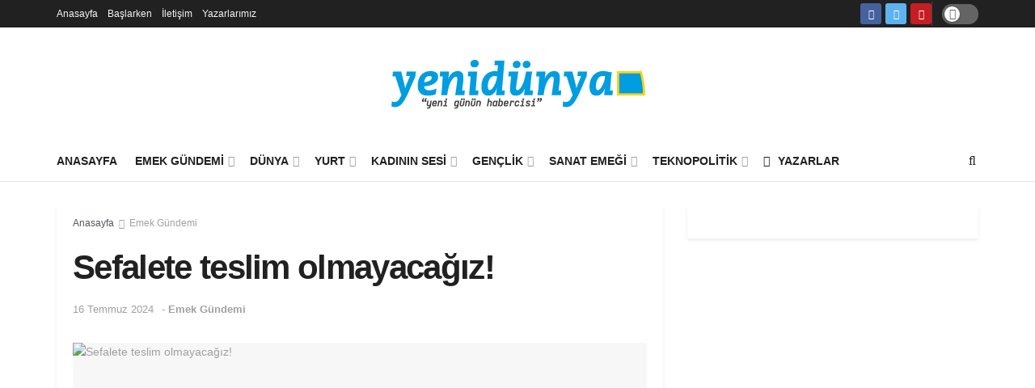

--- FILE ---
content_type: text/html; charset=UTF-8
request_url: https://yenidunya.org/emek-gundemi/30472/sefalete-teslim-olmayacagiz/
body_size: 45445
content:
<!doctype html>
<!--[if lt IE 7]> <html class="no-js lt-ie9 lt-ie8 lt-ie7" lang="tr" prefix="og: https://ogp.me/ns#"> <![endif]-->
<!--[if IE 7]>    <html class="no-js lt-ie9 lt-ie8" lang="tr" prefix="og: https://ogp.me/ns#"> <![endif]-->
<!--[if IE 8]>    <html class="no-js lt-ie9" lang="tr" prefix="og: https://ogp.me/ns#"> <![endif]-->
<!--[if IE 9]>    <html class="no-js lt-ie10" lang="tr" prefix="og: https://ogp.me/ns#"> <![endif]-->
<!--[if gt IE 8]><!--> <html class="no-js" lang="tr" prefix="og: https://ogp.me/ns#"> <!--<![endif]-->
<head>
    <meta http-equiv="Content-Type" content="text/html; charset=UTF-8" />
    <meta name='viewport' content='width=device-width, initial-scale=1, user-scalable=yes' />
    <link rel="profile" href="http://gmpg.org/xfn/11" />
    <link rel="pingback" href="https://yenidunya.org/xmlrpc.php" />
    	<style>img:is([sizes="auto" i], [sizes^="auto," i]) { contain-intrinsic-size: 3000px 1500px }</style>
	<meta property="og:type" content="article">
<meta property="og:title" content="Sefalete teslim olmayacağız!">
<meta property="og:site_name" content="Yeni Dünya">
<meta property="og:description" content="KESK Genel Merkezi’nin emekli örgütlerine ile birlikte yaptığı ortak eylem çağrısı bugün Türkiye’nin bir çok bölgesinde hayata geçti.KESK, 2021 Tüm">
<meta property="og:url" content="https://yenidunya.org/emek-gundemi/30472/sefalete-teslim-olmayacagiz/">
<meta property="og:locale" content="tr_TR">
<meta property="og:image" content="https://yenidunya.org/wp-content/uploads/2024/07/kesk-emekli-sendikalari-ortak-basin-aciklamasi-16-temmuz-2024-1.jpg">
<meta property="og:image:height" content="375">
<meta property="og:image:width" content="750">
<meta property="article:published_time" content="2024-07-16T20:42:00+03:00">
<meta property="article:modified_time" content="2024-07-19T11:09:33+03:00">
<meta property="article:section" content="Emek Gündemi">
<meta property="article:tag" content="basın açıklaması">
<meta property="article:tag" content="emekli">
<meta property="article:tag" content="eylem">
<meta property="article:tag" content="KESK">
<meta property="article:tag" content="Tüm Emekli-Sen">
<meta name="twitter:card" content="summary_large_image">
<meta name="twitter:title" content="Sefalete teslim olmayacağız!">
<meta name="twitter:description" content="KESK Genel Merkezi’nin emekli örgütlerine ile birlikte yaptığı ortak eylem çağrısı bugün Türkiye’nin bir çok bölgesinde hayata geçti.KESK, 2021 Tüm">
<meta name="twitter:url" content="https://yenidunya.org/emek-gundemi/30472/sefalete-teslim-olmayacagiz/">
<meta name="twitter:site" content="">
<meta name="twitter:image:src" content="https://yenidunya.org/wp-content/uploads/2024/07/kesk-emekli-sendikalari-ortak-basin-aciklamasi-16-temmuz-2024-1.jpg">
<meta name="twitter:image:width" content="750">
<meta name="twitter:image:height" content="375">
			<script type="text/javascript">
			  var jnews_ajax_url = '/?ajax-request=jnews'
			</script>
			<script type="text/javascript">;var _0x1c8f51=_0x5623;function _0x236e(){var _0x4e9db1=['1px\x20solid\x20black','innerWidth','left','stringify','url','msCancelRequestAnimationFrame','easeInOutQuad','reduce','148980gIOTAk','triggerEvents','not\x20all','passiveOption','setAttribute','removeAttribute','complete','library','POST','callback','interactive','start','dataStorage','increment','slice','fixed','currentTime','indexOf','expired','className','textContent','instr','302984EQPluu','innerHeight','src','addEvents','change','eventType','function','13302aWDpFr','1103661hoDBZu','getStorage','fontSize','100px','script','getHeight','removeItem','getBoundingClientRect','boot','100000','includes','forEach','media','file_version_checker','isVisible','push','expiredStorage','white','jnewsDataStorage','GET','ajax','floor','requestAnimationFrame','call','duration','toLowerCase','height','getNotice','touchmove','jnews','jnewsadmin','width','8pOMDrE','globalBody','doc','classListSupport','scrollTop','getParents','parentNode','mark','assign','clientHeight','open','innerText','move','getText','create_js','getWidth','docReady','createEvent','top','classList','jnewsads','fireEvent','win','defineProperty','defer','async','docEl','oRequestAnimationFrame','initCustomEvent','delete','readyState','innerHTML','setText','getElementById','backgroundColor','documentElement','scrollTo','removeEventListener','concat','84fcgLpb','assets','webkitCancelAnimationFrame','replace','dispatchEvent','attachEvent','style','jnews-','3524816RrtQMz','replaceWith','fpsTable','createElement','number','getItem','unwrap','position','cancelAnimationFrame','getTime','120QIExuZ','offsetWidth','winLoad','join','extend','set','709900hsxpCH','Content-type','appendChild','querySelectorAll','mozCancelAnimationFrame','getMessage','test','bind','setRequestHeader','measure','webkitRequestAnimationFrame','addEventListener','11px','fps','10.0.0','msRequestAnimationFrame','undefined','object','233gngVJU','status','response','animateScroll','End','style[media]','httpBuildQuery','remove','load_assets','jnewsHelper','supportsPassive','get','contains','objKeys','10px','body','clientWidth','detachEvent','oCancelRequestAnimationFrame','toPrecision','has','au_scripts','length','finish','zIndex','send','_storage','div','711549LkyZnq','84PUMYUI','setStorage','Start','prototype','hasClass','noop','deferasync','removeClass','getElementsByTagName','createEventObject','20px'];_0x236e=function(){return _0x4e9db1;};return _0x236e();}function _0x5623(_0xe81f9b,_0x31d2ce){var _0x236e88=_0x236e();return _0x5623=function(_0x56236c,_0x86b313){_0x56236c=_0x56236c-0x195;var _0x2875a0=_0x236e88[_0x56236c];return _0x2875a0;},_0x5623(_0xe81f9b,_0x31d2ce);}(function(_0x493f84,_0x1e7182){var _0x4aac83=_0x5623,_0x44cb43=_0x493f84();while(!![]){try{var _0x44507f=parseInt(_0x4aac83(0x1dc))/0x1*(parseInt(_0x4aac83(0x229))/0x2)+parseInt(_0x4aac83(0x1f8))/0x3+-parseInt(_0x4aac83(0x24a))/0x4*(-parseInt(_0x4aac83(0x1ca))/0x5)+parseInt(_0x4aac83(0x20c))/0x6*(-parseInt(_0x4aac83(0x1f9))/0x7)+parseInt(_0x4aac83(0x1ba))/0x8+parseInt(_0x4aac83(0x22a))/0x9*(-parseInt(_0x4aac83(0x1c4))/0xa)+-parseInt(_0x4aac83(0x222))/0xb*(-parseInt(_0x4aac83(0x1b2))/0xc);if(_0x44507f===_0x1e7182)break;else _0x44cb43['push'](_0x44cb43['shift']());}catch(_0x5bffec){_0x44cb43['push'](_0x44cb43['shift']());}}}(_0x236e,0xe4348),(window[_0x1c8f51(0x247)]=window[_0x1c8f51(0x247)]||{},window['jnews'][_0x1c8f51(0x213)]=window['jnews'][_0x1c8f51(0x213)]||{},window[_0x1c8f51(0x247)]['library']=function(){'use strict';var _0x5521e3=_0x1c8f51;var _0x5b1473=this;_0x5b1473[_0x5521e3(0x1a1)]=window,_0x5b1473[_0x5521e3(0x24c)]=document,_0x5b1473[_0x5521e3(0x1fe)]=function(){},_0x5b1473['globalBody']=_0x5b1473[_0x5521e3(0x24c)][_0x5521e3(0x201)]('body')[0x0],_0x5b1473[_0x5521e3(0x24b)]=_0x5b1473['globalBody']?_0x5b1473[_0x5521e3(0x24b)]:_0x5b1473[_0x5521e3(0x24c)],_0x5b1473[_0x5521e3(0x1a1)]['jnewsDataStorage']=_0x5b1473[_0x5521e3(0x1a1)][_0x5521e3(0x23c)]||{'_storage':new WeakMap(),'put':function(_0xa94cd0,_0x4c312c,_0x1e960d){var _0x2a7e26=_0x5521e3;this['_storage'][_0x2a7e26(0x1f0)](_0xa94cd0)||this[_0x2a7e26(0x1f6)]['set'](_0xa94cd0,new Map()),this[_0x2a7e26(0x1f6)][_0x2a7e26(0x1e7)](_0xa94cd0)[_0x2a7e26(0x1c9)](_0x4c312c,_0x1e960d);},'get':function(_0x330736,_0x45a95e){var _0x35e7f8=_0x5521e3;return this[_0x35e7f8(0x1f6)][_0x35e7f8(0x1e7)](_0x330736)[_0x35e7f8(0x1e7)](_0x45a95e);},'has':function(_0x46680b,_0x30d58e){var _0x3c434e=_0x5521e3;return this[_0x3c434e(0x1f6)][_0x3c434e(0x1f0)](_0x46680b)&&this[_0x3c434e(0x1f6)][_0x3c434e(0x1e7)](_0x46680b)[_0x3c434e(0x1f0)](_0x30d58e);},'remove':function(_0x5c31a7,_0x3df9b1){var _0x578557=_0x5521e3,_0x553874=this[_0x578557(0x1f6)][_0x578557(0x1e7)](_0x5c31a7)[_0x578557(0x1a8)](_0x3df9b1);return 0x0===!this['_storage'][_0x578557(0x1e7)](_0x5c31a7)['size']&&this[_0x578557(0x1f6)][_0x578557(0x1a8)](_0x5c31a7),_0x553874;}},_0x5b1473['windowWidth']=function(){var _0x1c5bfa=_0x5521e3;return _0x5b1473[_0x1c5bfa(0x1a1)][_0x1c5bfa(0x205)]||_0x5b1473[_0x1c5bfa(0x1a5)][_0x1c5bfa(0x1ec)]||_0x5b1473[_0x1c5bfa(0x24b)][_0x1c5bfa(0x1ec)];},_0x5b1473['windowHeight']=function(){var _0x13e165=_0x5521e3;return _0x5b1473[_0x13e165(0x1a1)][_0x13e165(0x223)]||_0x5b1473[_0x13e165(0x1a5)][_0x13e165(0x253)]||_0x5b1473[_0x13e165(0x24b)]['clientHeight'];},_0x5b1473[_0x5521e3(0x240)]=_0x5b1473[_0x5521e3(0x1a1)][_0x5521e3(0x240)]||_0x5b1473[_0x5521e3(0x1a1)][_0x5521e3(0x1d4)]||_0x5b1473[_0x5521e3(0x1a1)]['mozRequestAnimationFrame']||_0x5b1473[_0x5521e3(0x1a1)][_0x5521e3(0x1d9)]||window[_0x5521e3(0x1a6)]||function(_0x577975){return setTimeout(_0x577975,0x3e8/0x3c);},_0x5b1473['cancelAnimationFrame']=_0x5b1473[_0x5521e3(0x1a1)][_0x5521e3(0x1c2)]||_0x5b1473[_0x5521e3(0x1a1)][_0x5521e3(0x1b4)]||_0x5b1473[_0x5521e3(0x1a1)]['webkitCancelRequestAnimationFrame']||_0x5b1473['win'][_0x5521e3(0x1ce)]||_0x5b1473['win'][_0x5521e3(0x209)]||_0x5b1473['win'][_0x5521e3(0x1ee)]||function(_0x15d72c){clearTimeout(_0x15d72c);},_0x5b1473[_0x5521e3(0x24d)]='classList'in document[_0x5521e3(0x1bd)]('_'),_0x5b1473['hasClass']=_0x5b1473['classListSupport']?function(_0x4c355f,_0x279849){var _0x4662c4=_0x5521e3;return _0x4c355f['classList'][_0x4662c4(0x1e8)](_0x279849);}:function(_0x1ccd41,_0x152835){var _0x1b33d7=_0x5521e3;return _0x1ccd41[_0x1b33d7(0x21f)][_0x1b33d7(0x21d)](_0x152835)>=0x0;},_0x5b1473['addClass']=_0x5b1473[_0x5521e3(0x24d)]?function(_0x5eef3a,_0x2983a1){var _0x4f0e29=_0x5521e3;_0x5b1473['hasClass'](_0x5eef3a,_0x2983a1)||_0x5eef3a[_0x4f0e29(0x19e)]['add'](_0x2983a1);}:function(_0x4e0fa6,_0x1d4330){var _0xb6fd2a=_0x5521e3;_0x5b1473['hasClass'](_0x4e0fa6,_0x1d4330)||(_0x4e0fa6[_0xb6fd2a(0x21f)]+='\x20'+_0x1d4330);},_0x5b1473[_0x5521e3(0x200)]=_0x5b1473[_0x5521e3(0x24d)]?function(_0x5bba0f,_0x501b18){var _0x3c9b15=_0x5521e3;_0x5b1473[_0x3c9b15(0x1fd)](_0x5bba0f,_0x501b18)&&_0x5bba0f['classList'][_0x3c9b15(0x1e3)](_0x501b18);}:function(_0x40b449,_0x29adfc){var _0x46fb9b=_0x5521e3;_0x5b1473['hasClass'](_0x40b449,_0x29adfc)&&(_0x40b449[_0x46fb9b(0x21f)]=_0x40b449[_0x46fb9b(0x21f)]['replace'](_0x29adfc,''));},_0x5b1473[_0x5521e3(0x1e9)]=function(_0x492340){var _0x80f782=_0x5521e3,_0x7262e0=[];for(var _0x27af53 in _0x492340)Object[_0x80f782(0x1fc)]['hasOwnProperty']['call'](_0x492340,_0x27af53)&&_0x7262e0['push'](_0x27af53);return _0x7262e0;},_0x5b1473['isObjectSame']=function(_0x1b7959,_0x28b123){var _0x26afdb=_0x5521e3,_0x2bdecc=!0x0;return JSON[_0x26afdb(0x207)](_0x1b7959)!==JSON[_0x26afdb(0x207)](_0x28b123)&&(_0x2bdecc=!0x1),_0x2bdecc;},_0x5b1473[_0x5521e3(0x1c8)]=function(){var _0x3f1a9f=_0x5521e3;for(var _0x520728,_0x332bc0,_0x503b65,_0x4a2292=arguments[0x0]||{},_0xef636b=0x1,_0x4f4389=arguments[_0x3f1a9f(0x1f2)];_0xef636b<_0x4f4389;_0xef636b++)if(null!==(_0x520728=arguments[_0xef636b])){for(_0x332bc0 in _0x520728)_0x4a2292!==(_0x503b65=_0x520728[_0x332bc0])&&void 0x0!==_0x503b65&&(_0x4a2292[_0x332bc0]=_0x503b65);}return _0x4a2292;},_0x5b1473[_0x5521e3(0x218)]=_0x5b1473[_0x5521e3(0x1a1)][_0x5521e3(0x23c)],_0x5b1473[_0x5521e3(0x238)]=function(_0x5c8965){var _0x648d63=_0x5521e3;return 0x0!==_0x5c8965['offsetWidth']&&0x0!==_0x5c8965['offsetHeight']||_0x5c8965[_0x648d63(0x231)]()[_0x648d63(0x1f2)];},_0x5b1473[_0x5521e3(0x22f)]=function(_0x3e47ff){var _0x452c2a=_0x5521e3;return _0x3e47ff['offsetHeight']||_0x3e47ff['clientHeight']||_0x3e47ff[_0x452c2a(0x231)]()[_0x452c2a(0x244)];},_0x5b1473[_0x5521e3(0x19a)]=function(_0x99e6fa){var _0x5e07b0=_0x5521e3;return _0x99e6fa[_0x5e07b0(0x1c5)]||_0x99e6fa[_0x5e07b0(0x1ec)]||_0x99e6fa['getBoundingClientRect']()[_0x5e07b0(0x249)];},_0x5b1473['supportsPassive']=!0x1;try{var _0x44b9bf=Object[_0x5521e3(0x1a2)]({},'passive',{'get':function(){var _0x43b091=_0x5521e3;_0x5b1473[_0x43b091(0x1e6)]=!0x0;}});_0x5521e3(0x19c)in _0x5b1473[_0x5521e3(0x24c)]?_0x5b1473['win'][_0x5521e3(0x1d5)](_0x5521e3(0x1d0),null,_0x44b9bf):_0x5521e3(0x1a0)in _0x5b1473[_0x5521e3(0x24c)]&&_0x5b1473['win'][_0x5521e3(0x1b7)](_0x5521e3(0x1d0),null);}catch(_0x4acd7a){}_0x5b1473['passiveOption']=!!_0x5b1473[_0x5521e3(0x1e6)]&&{'passive':!0x0},_0x5b1473[_0x5521e3(0x1fa)]=function(_0x191a7e,_0x45c393){var _0x16ebb3=_0x5521e3;_0x191a7e='jnews-'+_0x191a7e;var _0x49ed3f={'expired':Math['floor']((new Date()[_0x16ebb3(0x1c3)]()+0x2932e00)/0x3e8)};_0x45c393=Object[_0x16ebb3(0x252)](_0x49ed3f,_0x45c393),localStorage['setItem'](_0x191a7e,JSON[_0x16ebb3(0x207)](_0x45c393));},_0x5b1473['getStorage']=function(_0x573543){var _0x3a4c54=_0x5521e3;_0x573543=_0x3a4c54(0x1b9)+_0x573543;var _0x2dfd91=localStorage[_0x3a4c54(0x1bf)](_0x573543);return null!==_0x2dfd91&&0x0<_0x2dfd91[_0x3a4c54(0x1f2)]?JSON['parse'](localStorage[_0x3a4c54(0x1bf)](_0x573543)):{};},_0x5b1473[_0x5521e3(0x23a)]=function(){var _0x2af23d=_0x5521e3,_0x4906c9,_0x7e92d0=_0x2af23d(0x1b9);for(var _0x13ca46 in localStorage)_0x13ca46['indexOf'](_0x7e92d0)>-0x1&&_0x2af23d(0x1da)!==(_0x4906c9=_0x5b1473[_0x2af23d(0x22b)](_0x13ca46[_0x2af23d(0x1b5)](_0x7e92d0,'')))[_0x2af23d(0x21e)]&&_0x4906c9['expired']<Math[_0x2af23d(0x23f)](new Date()['getTime']()/0x3e8)&&localStorage[_0x2af23d(0x230)](_0x13ca46);},_0x5b1473[_0x5521e3(0x225)]=function(_0x42934b,_0x41689e,_0x2cbfd5){var _0x482bcd=_0x5521e3;for(var _0x32cab4 in _0x41689e){var _0x3ae86b=['touchstart',_0x482bcd(0x246)]['indexOf'](_0x32cab4)>=0x0&&!_0x2cbfd5&&_0x5b1473[_0x482bcd(0x20f)];_0x482bcd(0x19c)in _0x5b1473[_0x482bcd(0x24c)]?_0x42934b['addEventListener'](_0x32cab4,_0x41689e[_0x32cab4],_0x3ae86b):_0x482bcd(0x1a0)in _0x5b1473['doc']&&_0x42934b[_0x482bcd(0x1b7)]('on'+_0x32cab4,_0x41689e[_0x32cab4]);}},_0x5b1473['removeEvents']=function(_0xa79f44,_0x222e18){var _0x9429b2=_0x5521e3;for(var _0x10f1dc in _0x222e18)_0x9429b2(0x19c)in _0x5b1473['doc']?_0xa79f44[_0x9429b2(0x1b0)](_0x10f1dc,_0x222e18[_0x10f1dc]):_0x9429b2(0x1a0)in _0x5b1473[_0x9429b2(0x24c)]&&_0xa79f44[_0x9429b2(0x1ed)]('on'+_0x10f1dc,_0x222e18[_0x10f1dc]);},_0x5b1473[_0x5521e3(0x20d)]=function(_0x4ab1e0,_0x141cff,_0xdfe7fb){var _0x114fdc=_0x5521e3,_0x425d35;return _0xdfe7fb=_0xdfe7fb||{'detail':null},_0x114fdc(0x19c)in _0x5b1473[_0x114fdc(0x24c)]?(!(_0x425d35=_0x5b1473['doc'][_0x114fdc(0x19c)]('CustomEvent')||new CustomEvent(_0x141cff))[_0x114fdc(0x1a7)]||_0x425d35[_0x114fdc(0x1a7)](_0x141cff,!0x0,!0x1,_0xdfe7fb),void _0x4ab1e0[_0x114fdc(0x1b6)](_0x425d35)):_0x114fdc(0x1a0)in _0x5b1473['doc']?((_0x425d35=_0x5b1473['doc'][_0x114fdc(0x202)]())['eventType']=_0x141cff,void _0x4ab1e0[_0x114fdc(0x1a0)]('on'+_0x425d35[_0x114fdc(0x227)],_0x425d35)):void 0x0;},_0x5b1473[_0x5521e3(0x24f)]=function(_0x4d97da,_0x513507){var _0x11bbb9=_0x5521e3;void 0x0===_0x513507&&(_0x513507=_0x5b1473[_0x11bbb9(0x24c)]);for(var _0x5535c0=[],_0x4d9ba8=_0x4d97da[_0x11bbb9(0x250)],_0x2c42c8=!0x1;!_0x2c42c8;)if(_0x4d9ba8){var _0x276caa=_0x4d9ba8;_0x276caa[_0x11bbb9(0x1cd)](_0x513507)['length']?_0x2c42c8=!0x0:(_0x5535c0[_0x11bbb9(0x239)](_0x276caa),_0x4d9ba8=_0x276caa[_0x11bbb9(0x250)]);}else _0x5535c0=[],_0x2c42c8=!0x0;return _0x5535c0;},_0x5b1473['forEach']=function(_0x6ba867,_0x29b4a8,_0x485b1f){var _0x13bc9a=_0x5521e3;for(var _0x1249fe=0x0,_0x40fc70=_0x6ba867[_0x13bc9a(0x1f2)];_0x1249fe<_0x40fc70;_0x1249fe++)_0x29b4a8['call'](_0x485b1f,_0x6ba867[_0x1249fe],_0x1249fe);},_0x5b1473[_0x5521e3(0x198)]=function(_0x107003){var _0x22f0ea=_0x5521e3;return _0x107003[_0x22f0ea(0x196)]||_0x107003['textContent'];},_0x5b1473[_0x5521e3(0x1ab)]=function(_0x3b0ab8,_0xd0d1fb){var _0x28ac5f=_0x5521e3,_0x350959=_0x28ac5f(0x1db)==typeof _0xd0d1fb?_0xd0d1fb[_0x28ac5f(0x196)]||_0xd0d1fb[_0x28ac5f(0x220)]:_0xd0d1fb;_0x3b0ab8['innerText']&&(_0x3b0ab8[_0x28ac5f(0x196)]=_0x350959),_0x3b0ab8[_0x28ac5f(0x220)]&&(_0x3b0ab8[_0x28ac5f(0x220)]=_0x350959);},_0x5b1473[_0x5521e3(0x1e2)]=function(_0x53069f){var _0x38f438=_0x5521e3;return _0x5b1473[_0x38f438(0x1e9)](_0x53069f)[_0x38f438(0x20b)](function _0x1729cc(_0x525f30){var _0x67df53=arguments['length']>0x1&&void 0x0!==arguments[0x1]?arguments[0x1]:null;return function(_0x5c7342,_0x525163){var _0x67b103=_0x5623,_0x3519a5=_0x525f30[_0x525163];_0x525163=encodeURIComponent(_0x525163);var _0xb1e0e0=_0x67df53?''['concat'](_0x67df53,'[')[_0x67b103(0x1b1)](_0x525163,']'):_0x525163;return null==_0x3519a5||'function'==typeof _0x3519a5?(_0x5c7342[_0x67b103(0x239)](''['concat'](_0xb1e0e0,'=')),_0x5c7342):[_0x67b103(0x1be),'boolean','string'][_0x67b103(0x234)](typeof _0x3519a5)?(_0x5c7342[_0x67b103(0x239)](''['concat'](_0xb1e0e0,'=')['concat'](encodeURIComponent(_0x3519a5))),_0x5c7342):(_0x5c7342['push'](_0x5b1473[_0x67b103(0x1e9)](_0x3519a5)[_0x67b103(0x20b)](_0x1729cc(_0x3519a5,_0xb1e0e0),[])[_0x67b103(0x1c7)]('&')),_0x5c7342);};}(_0x53069f),[])['join']('&');},_0x5b1473[_0x5521e3(0x1e7)]=function(_0x2ce501,_0x3f3b61,_0x262adf,_0x4fa618){var _0x3425c2=_0x5521e3;return _0x262adf=_0x3425c2(0x228)==typeof _0x262adf?_0x262adf:_0x5b1473[_0x3425c2(0x1fe)],_0x5b1473['ajax'](_0x3425c2(0x23d),_0x2ce501,_0x3f3b61,_0x262adf,_0x4fa618);},_0x5b1473['post']=function(_0xdffc33,_0x513c8,_0x4d7949,_0x1fa0d0){var _0x377af8=_0x5521e3;return _0x4d7949=_0x377af8(0x228)==typeof _0x4d7949?_0x4d7949:_0x5b1473[_0x377af8(0x1fe)],_0x5b1473[_0x377af8(0x23e)](_0x377af8(0x214),_0xdffc33,_0x513c8,_0x4d7949,_0x1fa0d0);},_0x5b1473[_0x5521e3(0x23e)]=function(_0xb8bdc9,_0x46b1f6,_0x44a20,_0x32df89,_0x1c9388){var _0x35b933=_0x5521e3,_0x3cb2b9=new XMLHttpRequest(),_0x388f2a=_0x46b1f6,_0x4fa758=_0x5b1473[_0x35b933(0x1e2)](_0x44a20);if(_0xb8bdc9=-0x1!=[_0x35b933(0x23d),_0x35b933(0x214)][_0x35b933(0x21d)](_0xb8bdc9)?_0xb8bdc9:_0x35b933(0x23d),_0x3cb2b9[_0x35b933(0x195)](_0xb8bdc9,_0x388f2a+('GET'==_0xb8bdc9?'?'+_0x4fa758:''),!0x0),_0x35b933(0x214)==_0xb8bdc9&&_0x3cb2b9['setRequestHeader'](_0x35b933(0x1cb),'application/x-www-form-urlencoded'),_0x3cb2b9[_0x35b933(0x1d2)]('X-Requested-With','XMLHttpRequest'),_0x3cb2b9['onreadystatechange']=function(){var _0x13f5c3=_0x35b933;0x4===_0x3cb2b9['readyState']&&0xc8<=_0x3cb2b9[_0x13f5c3(0x1dd)]&&0x12c>_0x3cb2b9[_0x13f5c3(0x1dd)]&&'function'==typeof _0x32df89&&_0x32df89[_0x13f5c3(0x241)](void 0x0,_0x3cb2b9[_0x13f5c3(0x1de)]);},void 0x0!==_0x1c9388&&!_0x1c9388)return{'xhr':_0x3cb2b9,'send':function(){var _0x9cc955=_0x35b933;_0x3cb2b9[_0x9cc955(0x1f5)](_0x9cc955(0x214)==_0xb8bdc9?_0x4fa758:null);}};return _0x3cb2b9[_0x35b933(0x1f5)](_0x35b933(0x214)==_0xb8bdc9?_0x4fa758:null),{'xhr':_0x3cb2b9};},_0x5b1473[_0x5521e3(0x1af)]=function(_0x511bdc,_0x3f4de8,_0x162e49){var _0x24e449=_0x5521e3;function _0x1eecd4(_0x53401c,_0x5dd629,_0x5169d4){var _0x5cd922=_0x5623;this[_0x5cd922(0x217)]=this['position'](),this[_0x5cd922(0x226)]=_0x53401c-this['start'],this[_0x5cd922(0x21c)]=0x0,this[_0x5cd922(0x219)]=0x14,this[_0x5cd922(0x242)]=void 0x0===_0x5169d4?0x1f4:_0x5169d4,this['callback']=_0x5dd629,this[_0x5cd922(0x1f3)]=!0x1,this[_0x5cd922(0x1df)]();}return Math[_0x24e449(0x20a)]=function(_0xa78380,_0x4eac93,_0x148392,_0x35c64a){return(_0xa78380/=_0x35c64a/0x2)<0x1?_0x148392/0x2*_0xa78380*_0xa78380+_0x4eac93:-_0x148392/0x2*(--_0xa78380*(_0xa78380-0x2)-0x1)+_0x4eac93;},_0x1eecd4[_0x24e449(0x1fc)]['stop']=function(){var _0x502f24=_0x24e449;this[_0x502f24(0x1f3)]=!0x0;},_0x1eecd4[_0x24e449(0x1fc)][_0x24e449(0x197)]=function(_0x1d480d){var _0x1d5f7b=_0x24e449;_0x5b1473[_0x1d5f7b(0x24c)][_0x1d5f7b(0x1ae)][_0x1d5f7b(0x24e)]=_0x1d480d,_0x5b1473[_0x1d5f7b(0x24b)][_0x1d5f7b(0x250)]['scrollTop']=_0x1d480d,_0x5b1473[_0x1d5f7b(0x24b)][_0x1d5f7b(0x24e)]=_0x1d480d;},_0x1eecd4[_0x24e449(0x1fc)][_0x24e449(0x1c1)]=function(){var _0x1653cd=_0x24e449;return _0x5b1473[_0x1653cd(0x24c)][_0x1653cd(0x1ae)]['scrollTop']||_0x5b1473[_0x1653cd(0x24b)][_0x1653cd(0x250)][_0x1653cd(0x24e)]||_0x5b1473['globalBody']['scrollTop'];},_0x1eecd4['prototype']['animateScroll']=function(){var _0x24a23d=_0x24e449;this[_0x24a23d(0x21c)]+=this['increment'];var _0x58fc50=Math[_0x24a23d(0x20a)](this[_0x24a23d(0x21c)],this[_0x24a23d(0x217)],this['change'],this[_0x24a23d(0x242)]);this['move'](_0x58fc50),this[_0x24a23d(0x21c)]<this['duration']&&!this[_0x24a23d(0x1f3)]?_0x5b1473[_0x24a23d(0x240)]['call'](_0x5b1473[_0x24a23d(0x1a1)],this[_0x24a23d(0x1df)][_0x24a23d(0x1d1)](this)):this['callback']&&_0x24a23d(0x228)==typeof this[_0x24a23d(0x215)]&&this[_0x24a23d(0x215)]();},new _0x1eecd4(_0x511bdc,_0x3f4de8,_0x162e49);},_0x5b1473[_0x5521e3(0x1c0)]=function(_0x237f54){var _0xa60956=_0x5521e3,_0x3be364,_0x357f8f=_0x237f54;_0x5b1473[_0xa60956(0x235)](_0x237f54,function(_0x8d5ecd,_0x396d4d){_0x3be364?_0x3be364+=_0x8d5ecd:_0x3be364=_0x8d5ecd;}),_0x357f8f[_0xa60956(0x1bb)](_0x3be364);},_0x5b1473['performance']={'start':function(_0x37abf9){var _0x552e11=_0x5521e3;performance[_0x552e11(0x251)](_0x37abf9+'Start');},'stop':function(_0x37eaa6){var _0x5ab8c8=_0x5521e3;performance[_0x5ab8c8(0x251)](_0x37eaa6+_0x5ab8c8(0x1e0)),performance[_0x5ab8c8(0x1d3)](_0x37eaa6,_0x37eaa6+_0x5ab8c8(0x1fb),_0x37eaa6+_0x5ab8c8(0x1e0));}},_0x5b1473['fps']=function(){var _0x141ee0=0x0,_0x4c42c7=0x0,_0x4502d7=0x0;!(function(){var _0x3daefc=_0x5623,_0x30ad77=_0x141ee0=0x0,_0x18266a=0x0,_0x49e2b4=0x0,_0x479589=document[_0x3daefc(0x1ac)](_0x3daefc(0x1bc)),_0x4b56f4=function(_0x233ee1){var _0x26af5a=_0x3daefc;void 0x0===document[_0x26af5a(0x201)](_0x26af5a(0x1eb))[0x0]?_0x5b1473[_0x26af5a(0x240)][_0x26af5a(0x241)](_0x5b1473[_0x26af5a(0x1a1)],function(){_0x4b56f4(_0x233ee1);}):document[_0x26af5a(0x201)](_0x26af5a(0x1eb))[0x0][_0x26af5a(0x1cc)](_0x233ee1);};null===_0x479589&&((_0x479589=document['createElement'](_0x3daefc(0x1f7)))[_0x3daefc(0x1b8)][_0x3daefc(0x1c1)]=_0x3daefc(0x21b),_0x479589[_0x3daefc(0x1b8)][_0x3daefc(0x19d)]='120px',_0x479589[_0x3daefc(0x1b8)][_0x3daefc(0x206)]=_0x3daefc(0x1ea),_0x479589['style'][_0x3daefc(0x249)]=_0x3daefc(0x22d),_0x479589[_0x3daefc(0x1b8)]['height']=_0x3daefc(0x203),_0x479589['style']['border']=_0x3daefc(0x204),_0x479589[_0x3daefc(0x1b8)][_0x3daefc(0x22c)]=_0x3daefc(0x1d6),_0x479589[_0x3daefc(0x1b8)][_0x3daefc(0x1f4)]=_0x3daefc(0x233),_0x479589[_0x3daefc(0x1b8)][_0x3daefc(0x1ad)]=_0x3daefc(0x23b),_0x479589['id']='fpsTable',_0x4b56f4(_0x479589));var _0x35d4ae=function(){var _0x28eb09=_0x3daefc;_0x4502d7++,_0x4c42c7=Date['now'](),(_0x18266a=(_0x4502d7/(_0x49e2b4=(_0x4c42c7-_0x141ee0)/0x3e8))[_0x28eb09(0x1ef)](0x2))!=_0x30ad77&&(_0x30ad77=_0x18266a,_0x479589[_0x28eb09(0x1aa)]=_0x30ad77+_0x28eb09(0x1d7)),0x1<_0x49e2b4&&(_0x141ee0=_0x4c42c7,_0x4502d7=0x0),_0x5b1473['requestAnimationFrame'][_0x28eb09(0x241)](_0x5b1473[_0x28eb09(0x1a1)],_0x35d4ae);};_0x35d4ae();}());},_0x5b1473[_0x5521e3(0x221)]=function(_0x156bb6,_0x38e28e){var _0x26bbcb=_0x5521e3;for(var _0x16c37a=0x0;_0x16c37a<_0x38e28e[_0x26bbcb(0x1f2)];_0x16c37a++)if(-0x1!==_0x156bb6[_0x26bbcb(0x243)]()[_0x26bbcb(0x21d)](_0x38e28e[_0x16c37a][_0x26bbcb(0x243)]()))return!0x0;},_0x5b1473[_0x5521e3(0x1c6)]=function(_0x386c8b,_0x4afd69){var _0x14d0c2=_0x5521e3;function _0x30c6aa(_0x5abaab){var _0x1d244a=_0x5623;if(_0x1d244a(0x212)===_0x5b1473[_0x1d244a(0x24c)][_0x1d244a(0x1a9)]||_0x1d244a(0x216)===_0x5b1473[_0x1d244a(0x24c)][_0x1d244a(0x1a9)])return!_0x5abaab||_0x4afd69?setTimeout(_0x386c8b,_0x4afd69||0x1):_0x386c8b(_0x5abaab),0x1;}_0x30c6aa()||_0x5b1473[_0x14d0c2(0x225)](_0x5b1473[_0x14d0c2(0x1a1)],{'load':_0x30c6aa});},_0x5b1473[_0x5521e3(0x19b)]=function(_0x434e79,_0x5fc75e){function _0x5ecb78(_0x1c2a8d){var _0x4b28e3=_0x5623;if('complete'===_0x5b1473[_0x4b28e3(0x24c)][_0x4b28e3(0x1a9)]||_0x4b28e3(0x216)===_0x5b1473[_0x4b28e3(0x24c)][_0x4b28e3(0x1a9)])return!_0x1c2a8d||_0x5fc75e?setTimeout(_0x434e79,_0x5fc75e||0x1):_0x434e79(_0x1c2a8d),0x1;}_0x5ecb78()||_0x5b1473['addEvents'](_0x5b1473['doc'],{'DOMContentLoaded':_0x5ecb78});},_0x5b1473['fireOnce']=function(){_0x5b1473['docReady'](function(){var _0x5c39fc=_0x5623;_0x5b1473[_0x5c39fc(0x1b3)]=_0x5b1473[_0x5c39fc(0x1b3)]||[],_0x5b1473[_0x5c39fc(0x1b3)][_0x5c39fc(0x1f2)]&&(_0x5b1473[_0x5c39fc(0x232)](),_0x5b1473[_0x5c39fc(0x1e4)]());},0x32);},_0x5b1473[_0x5521e3(0x232)]=function(){var _0x387d51=_0x5521e3;_0x5b1473['length']&&_0x5b1473[_0x387d51(0x24c)][_0x387d51(0x1cd)](_0x387d51(0x1e1))[_0x387d51(0x235)](function(_0x50d557){var _0x20c92e=_0x387d51;_0x20c92e(0x20e)==_0x50d557['getAttribute'](_0x20c92e(0x236))&&_0x50d557[_0x20c92e(0x211)](_0x20c92e(0x236));});},_0x5b1473[_0x5521e3(0x199)]=function(_0x1aecfc,_0x5102f9){var _0x29eea4=_0x5521e3,_0x2465f1=_0x5b1473[_0x29eea4(0x24c)][_0x29eea4(0x1bd)](_0x29eea4(0x22e));switch(_0x2465f1['setAttribute'](_0x29eea4(0x224),_0x1aecfc),_0x5102f9){case _0x29eea4(0x1a3):_0x2465f1[_0x29eea4(0x210)]('defer',!0x0);break;case _0x29eea4(0x1a4):_0x2465f1['setAttribute'](_0x29eea4(0x1a4),!0x0);break;case _0x29eea4(0x1ff):_0x2465f1[_0x29eea4(0x210)](_0x29eea4(0x1a3),!0x0),_0x2465f1[_0x29eea4(0x210)]('async',!0x0);}_0x5b1473['globalBody'][_0x29eea4(0x1cc)](_0x2465f1);},_0x5b1473[_0x5521e3(0x1e4)]=function(){var _0x139140=_0x5521e3;_0x139140(0x1db)==typeof _0x5b1473['assets']&&_0x5b1473[_0x139140(0x235)](_0x5b1473[_0x139140(0x1b3)][_0x139140(0x21a)](0x0),function(_0x4320c9,_0x5b4e39){var _0x4b80a9=_0x139140,_0x33788e='';_0x4320c9[_0x4b80a9(0x1a3)]&&(_0x33788e+=_0x4b80a9(0x1a3)),_0x4320c9[_0x4b80a9(0x1a4)]&&(_0x33788e+='async'),_0x5b1473['create_js'](_0x4320c9[_0x4b80a9(0x208)],_0x33788e);var _0x2f3a99=_0x5b1473[_0x4b80a9(0x1b3)][_0x4b80a9(0x21d)](_0x4320c9);_0x2f3a99>-0x1&&_0x5b1473[_0x4b80a9(0x1b3)]['splice'](_0x2f3a99,0x1);}),_0x5b1473[_0x139140(0x1b3)]=jnewsoption[_0x139140(0x1f1)]=window[_0x139140(0x19f)]=[];},_0x5b1473[_0x5521e3(0x19b)](function(){var _0x2c9271=_0x5521e3;_0x5b1473[_0x2c9271(0x24b)]=_0x5b1473[_0x2c9271(0x24b)]==_0x5b1473[_0x2c9271(0x24c)]?_0x5b1473[_0x2c9271(0x24c)][_0x2c9271(0x201)](_0x2c9271(0x1eb))[0x0]:_0x5b1473[_0x2c9271(0x24b)],_0x5b1473[_0x2c9271(0x24b)]=_0x5b1473[_0x2c9271(0x24b)]?_0x5b1473[_0x2c9271(0x24b)]:_0x5b1473[_0x2c9271(0x24c)];}),_0x5b1473[_0x5521e3(0x1c6)](function(){_0x5b1473['winLoad'](function(){var _0xe0ae6d=_0x5623,_0x543b9e=!0x1;if(void 0x0!==window[_0xe0ae6d(0x248)]){if(void 0x0!==window[_0xe0ae6d(0x237)]){var _0x1a64cf=_0x5b1473[_0xe0ae6d(0x1e9)](window['file_version_checker']);_0x1a64cf['length']?_0x1a64cf[_0xe0ae6d(0x235)](function(_0x112e86){var _0x1f8f6e=_0xe0ae6d;_0x543b9e||_0x1f8f6e(0x1d8)===window[_0x1f8f6e(0x237)][_0x112e86]||(_0x543b9e=!0x0);}):_0x543b9e=!0x0;}else _0x543b9e=!0x0;}_0x543b9e&&(window['jnewsHelper'][_0xe0ae6d(0x1cf)](),window[_0xe0ae6d(0x1e5)][_0xe0ae6d(0x245)]());},0x9c4);});},window[_0x1c8f51(0x247)][_0x1c8f51(0x213)]=new window[(_0x1c8f51(0x247))][(_0x1c8f51(0x213))]()));</script>
<!-- Rank Math&#039;a Göre Arama Motoru Optimizasyonu - https://rankmath.com/ -->
<title>Sefalete teslim olmayacağız! &raquo; Yeni Dünya</title>
<meta name="description" content="KESK Genel Merkezi’nin emekli örgütlerine ile birlikte yaptığı ortak eylem çağrısı bugün Türkiye’nin bir çok bölgesinde hayata geçti.KESK, 2021 Tüm Emekliler"/>
<meta name="robots" content="follow, index, max-snippet:-1, max-video-preview:-1, max-image-preview:large"/>
<link rel="canonical" href="https://yenidunya.org/emek-gundemi/30472/sefalete-teslim-olmayacagiz/" />
<meta property="og:locale" content="tr_TR" />
<meta property="og:type" content="article" />
<meta property="og:title" content="Sefalete teslim olmayacağız! &raquo; Yeni Dünya" />
<meta property="og:description" content="KESK Genel Merkezi’nin emekli örgütlerine ile birlikte yaptığı ortak eylem çağrısı bugün Türkiye’nin bir çok bölgesinde hayata geçti.KESK, 2021 Tüm Emekliler" />
<meta property="og:url" content="https://yenidunya.org/emek-gundemi/30472/sefalete-teslim-olmayacagiz/" />
<meta property="og:site_name" content="Yeni Dünya" />
<meta property="article:publisher" content="https://www.facebook.com/yenid%C3%BCnya-halk-gazetesi-1504295476469531" />
<meta property="article:tag" content="basın açıklaması" />
<meta property="article:tag" content="emekli" />
<meta property="article:tag" content="eylem" />
<meta property="article:tag" content="KESK" />
<meta property="article:tag" content="Tüm Emekli-Sen" />
<meta property="article:section" content="Emek Gündemi" />
<meta property="og:updated_time" content="2024-07-19T11:09:33+03:00" />
<meta property="og:image" content="https://yenidunya.org/wp-content/uploads/2024/07/kesk-emekli-sendikalari-ortak-basin-aciklamasi-16-temmuz-2024-1.jpg" />
<meta property="og:image:secure_url" content="https://yenidunya.org/wp-content/uploads/2024/07/kesk-emekli-sendikalari-ortak-basin-aciklamasi-16-temmuz-2024-1.jpg" />
<meta property="og:image:width" content="750" />
<meta property="og:image:height" content="375" />
<meta property="og:image:alt" content="sefalet" />
<meta property="og:image:type" content="image/jpeg" />
<meta property="article:published_time" content="2024-07-16T20:42:00+03:00" />
<meta property="article:modified_time" content="2024-07-19T11:09:33+03:00" />
<meta name="twitter:card" content="summary_large_image" />
<meta name="twitter:title" content="Sefalete teslim olmayacağız! &raquo; Yeni Dünya" />
<meta name="twitter:description" content="KESK Genel Merkezi’nin emekli örgütlerine ile birlikte yaptığı ortak eylem çağrısı bugün Türkiye’nin bir çok bölgesinde hayata geçti.KESK, 2021 Tüm Emekliler" />
<meta name="twitter:site" content="@gazeteyenidunya" />
<meta name="twitter:creator" content="@gazeteyenidunya" />
<meta name="twitter:image" content="https://yenidunya.org/wp-content/uploads/2024/07/kesk-emekli-sendikalari-ortak-basin-aciklamasi-16-temmuz-2024-1.jpg" />
<meta name="twitter:label1" content="Yazan" />
<meta name="twitter:data1" content="user2" />
<meta name="twitter:label2" content="Okuma süresi" />
<meta name="twitter:data2" content="6 dakika" />
<script type="application/ld+json" class="rank-math-schema">{"@context":"https://schema.org","@graph":[{"@type":"Place","@id":"https://yenidunya.org/#place","address":{"@type":"PostalAddress","streetAddress":"Karl\u0131ktepe Mahallesi Atat\u00fcrk Bulvar\u0131 Saka Sokak NO:7/4","addressLocality":"Kartal","addressRegion":"\u0130stanbul","addressCountry":"T\u00fcrkiye"}},{"@type":["NewsMediaOrganization","Organization"],"@id":"https://yenidunya.org/#organization","name":"Yeni D\u00fcnya","url":"https://yenidunya.org","sameAs":["https://www.facebook.com/yenid%C3%BCnya-halk-gazetesi-1504295476469531","https://twitter.com/gazeteyenidunya"],"email":"posta@yenidunya.org","address":{"@type":"PostalAddress","streetAddress":"Karl\u0131ktepe Mahallesi Atat\u00fcrk Bulvar\u0131 Saka Sokak NO:7/4","addressLocality":"Kartal","addressRegion":"\u0130stanbul","addressCountry":"T\u00fcrkiye"},"logo":{"@type":"ImageObject","@id":"https://yenidunya.org/#logo","url":"https://yenidunya.org/wp-content/uploads/2022/02/YD-ikon-512.png","contentUrl":"https://yenidunya.org/wp-content/uploads/2022/02/YD-ikon-512.png","caption":"Yeni D\u00fcnya","inLanguage":"tr","width":"512","height":"512"},"location":{"@id":"https://yenidunya.org/#place"}},{"@type":"WebSite","@id":"https://yenidunya.org/#website","url":"https://yenidunya.org","name":"Yeni D\u00fcnya","publisher":{"@id":"https://yenidunya.org/#organization"},"inLanguage":"tr"},{"@type":"ImageObject","@id":"https://yenidunya.org/wp-content/uploads/2024/07/kesk-emekli-sendikalari-ortak-basin-aciklamasi-16-temmuz-2024-1.jpg","url":"https://yenidunya.org/wp-content/uploads/2024/07/kesk-emekli-sendikalari-ortak-basin-aciklamasi-16-temmuz-2024-1.jpg","width":"750","height":"375","inLanguage":"tr"},{"@type":"BreadcrumbList","@id":"https://yenidunya.org/emek-gundemi/30472/sefalete-teslim-olmayacagiz/#breadcrumb","itemListElement":[{"@type":"ListItem","position":"1","item":{"@id":"https://yenidunya.org","name":"Ana Sayfa"}},{"@type":"ListItem","position":"2","item":{"@id":"https://yenidunya.org/category/emek-gundemi/","name":"Emek G\u00fcndemi"}},{"@type":"ListItem","position":"3","item":{"@id":"https://yenidunya.org/emek-gundemi/30472/sefalete-teslim-olmayacagiz/","name":"Sefalete teslim olmayaca\u011f\u0131z!"}}]},{"@type":"WebPage","@id":"https://yenidunya.org/emek-gundemi/30472/sefalete-teslim-olmayacagiz/#webpage","url":"https://yenidunya.org/emek-gundemi/30472/sefalete-teslim-olmayacagiz/","name":"Sefalete teslim olmayaca\u011f\u0131z! &raquo; Yeni D\u00fcnya","datePublished":"2024-07-16T20:42:00+03:00","dateModified":"2024-07-19T11:09:33+03:00","isPartOf":{"@id":"https://yenidunya.org/#website"},"primaryImageOfPage":{"@id":"https://yenidunya.org/wp-content/uploads/2024/07/kesk-emekli-sendikalari-ortak-basin-aciklamasi-16-temmuz-2024-1.jpg"},"inLanguage":"tr","breadcrumb":{"@id":"https://yenidunya.org/emek-gundemi/30472/sefalete-teslim-olmayacagiz/#breadcrumb"}},{"@type":"Person","@id":"https://yenidunya.org/author/user2/","name":"user2","url":"https://yenidunya.org/author/user2/","image":{"@type":"ImageObject","@id":"https://secure.gravatar.com/avatar/0bbd753c4b6f5758f70e29aa37e612e4c26470e3ddeff5b5f581914bd5d266fd?s=96&amp;d=mm&amp;r=g","url":"https://secure.gravatar.com/avatar/0bbd753c4b6f5758f70e29aa37e612e4c26470e3ddeff5b5f581914bd5d266fd?s=96&amp;d=mm&amp;r=g","caption":"user2","inLanguage":"tr"},"worksFor":{"@id":"https://yenidunya.org/#organization"}},{"@type":"NewsArticle","headline":"Sefalete teslim olmayaca\u011f\u0131z! &raquo; Yeni D\u00fcnya","keywords":"sefalet","datePublished":"2024-07-16T20:42:00+03:00","dateModified":"2024-07-19T11:09:33+03:00","articleSection":"Emek G\u00fcndemi","author":{"@id":"https://yenidunya.org/author/user2/","name":"user2"},"publisher":{"@id":"https://yenidunya.org/#organization"},"description":"KESK Genel Merkezi\u2019nin emekli \u00f6rg\u00fctlerine ile birlikte yapt\u0131\u011f\u0131 ortak eylem \u00e7a\u011fr\u0131s\u0131 bug\u00fcn T\u00fcrkiye\u2019nin bir \u00e7ok b\u00f6lgesinde hayata ge\u00e7ti.KESK, 2021 T\u00fcm Emekliler","name":"Sefalete teslim olmayaca\u011f\u0131z! &raquo; Yeni D\u00fcnya","@id":"https://yenidunya.org/emek-gundemi/30472/sefalete-teslim-olmayacagiz/#richSnippet","isPartOf":{"@id":"https://yenidunya.org/emek-gundemi/30472/sefalete-teslim-olmayacagiz/#webpage"},"image":{"@id":"https://yenidunya.org/wp-content/uploads/2024/07/kesk-emekli-sendikalari-ortak-basin-aciklamasi-16-temmuz-2024-1.jpg"},"inLanguage":"tr","mainEntityOfPage":{"@id":"https://yenidunya.org/emek-gundemi/30472/sefalete-teslim-olmayacagiz/#webpage"}}]}</script>
<!-- /Rank Math WordPress SEO eklentisi -->

<link rel='dns-prefetch' href='//fonts.googleapis.com' />
<link rel='preconnect' href='https://fonts.gstatic.com' />
<link rel="alternate" type="application/rss+xml" title="Yeni Dünya &raquo; akışı" href="https://yenidunya.org/feed/" />
<link rel="alternate" type="application/rss+xml" title="Yeni Dünya &raquo; yorum akışı" href="https://yenidunya.org/comments/feed/" />
<link rel="alternate" type="application/rss+xml" title="Yeni Dünya &raquo; Sefalete teslim olmayacağız! yorum akışı" href="https://yenidunya.org/emek-gundemi/30472/sefalete-teslim-olmayacagiz/feed/" />
<script type="text/javascript">
/* <![CDATA[ */
window._wpemojiSettings = {"baseUrl":"https:\/\/s.w.org\/images\/core\/emoji\/16.0.1\/72x72\/","ext":".png","svgUrl":"https:\/\/s.w.org\/images\/core\/emoji\/16.0.1\/svg\/","svgExt":".svg","source":{"concatemoji":"https:\/\/yenidunya.org\/wp-includes\/js\/wp-emoji-release.min.js?ver=6.8.3"}};
/*! This file is auto-generated */
!function(s,n){var o,i,e;function c(e){try{var t={supportTests:e,timestamp:(new Date).valueOf()};sessionStorage.setItem(o,JSON.stringify(t))}catch(e){}}function p(e,t,n){e.clearRect(0,0,e.canvas.width,e.canvas.height),e.fillText(t,0,0);var t=new Uint32Array(e.getImageData(0,0,e.canvas.width,e.canvas.height).data),a=(e.clearRect(0,0,e.canvas.width,e.canvas.height),e.fillText(n,0,0),new Uint32Array(e.getImageData(0,0,e.canvas.width,e.canvas.height).data));return t.every(function(e,t){return e===a[t]})}function u(e,t){e.clearRect(0,0,e.canvas.width,e.canvas.height),e.fillText(t,0,0);for(var n=e.getImageData(16,16,1,1),a=0;a<n.data.length;a++)if(0!==n.data[a])return!1;return!0}function f(e,t,n,a){switch(t){case"flag":return n(e,"\ud83c\udff3\ufe0f\u200d\u26a7\ufe0f","\ud83c\udff3\ufe0f\u200b\u26a7\ufe0f")?!1:!n(e,"\ud83c\udde8\ud83c\uddf6","\ud83c\udde8\u200b\ud83c\uddf6")&&!n(e,"\ud83c\udff4\udb40\udc67\udb40\udc62\udb40\udc65\udb40\udc6e\udb40\udc67\udb40\udc7f","\ud83c\udff4\u200b\udb40\udc67\u200b\udb40\udc62\u200b\udb40\udc65\u200b\udb40\udc6e\u200b\udb40\udc67\u200b\udb40\udc7f");case"emoji":return!a(e,"\ud83e\udedf")}return!1}function g(e,t,n,a){var r="undefined"!=typeof WorkerGlobalScope&&self instanceof WorkerGlobalScope?new OffscreenCanvas(300,150):s.createElement("canvas"),o=r.getContext("2d",{willReadFrequently:!0}),i=(o.textBaseline="top",o.font="600 32px Arial",{});return e.forEach(function(e){i[e]=t(o,e,n,a)}),i}function t(e){var t=s.createElement("script");t.src=e,t.defer=!0,s.head.appendChild(t)}"undefined"!=typeof Promise&&(o="wpEmojiSettingsSupports",i=["flag","emoji"],n.supports={everything:!0,everythingExceptFlag:!0},e=new Promise(function(e){s.addEventListener("DOMContentLoaded",e,{once:!0})}),new Promise(function(t){var n=function(){try{var e=JSON.parse(sessionStorage.getItem(o));if("object"==typeof e&&"number"==typeof e.timestamp&&(new Date).valueOf()<e.timestamp+604800&&"object"==typeof e.supportTests)return e.supportTests}catch(e){}return null}();if(!n){if("undefined"!=typeof Worker&&"undefined"!=typeof OffscreenCanvas&&"undefined"!=typeof URL&&URL.createObjectURL&&"undefined"!=typeof Blob)try{var e="postMessage("+g.toString()+"("+[JSON.stringify(i),f.toString(),p.toString(),u.toString()].join(",")+"));",a=new Blob([e],{type:"text/javascript"}),r=new Worker(URL.createObjectURL(a),{name:"wpTestEmojiSupports"});return void(r.onmessage=function(e){c(n=e.data),r.terminate(),t(n)})}catch(e){}c(n=g(i,f,p,u))}t(n)}).then(function(e){for(var t in e)n.supports[t]=e[t],n.supports.everything=n.supports.everything&&n.supports[t],"flag"!==t&&(n.supports.everythingExceptFlag=n.supports.everythingExceptFlag&&n.supports[t]);n.supports.everythingExceptFlag=n.supports.everythingExceptFlag&&!n.supports.flag,n.DOMReady=!1,n.readyCallback=function(){n.DOMReady=!0}}).then(function(){return e}).then(function(){var e;n.supports.everything||(n.readyCallback(),(e=n.source||{}).concatemoji?t(e.concatemoji):e.wpemoji&&e.twemoji&&(t(e.twemoji),t(e.wpemoji)))}))}((window,document),window._wpemojiSettings);
/* ]]> */
</script>
<link rel='stylesheet' id='dashicons-css' href='https://yenidunya.org/wp-includes/css/dashicons.min.css?ver=6.8.3' type='text/css' media='all' />
<link rel='stylesheet' id='post-views-counter-frontend-css' href='https://yenidunya.org/wp-content/plugins/post-views-counter/css/frontend.min.css?ver=1.5.9' type='text/css' media='all' />
<style id='wp-emoji-styles-inline-css' type='text/css'>

	img.wp-smiley, img.emoji {
		display: inline !important;
		border: none !important;
		box-shadow: none !important;
		height: 1em !important;
		width: 1em !important;
		margin: 0 0.07em !important;
		vertical-align: -0.1em !important;
		background: none !important;
		padding: 0 !important;
	}
</style>
<link rel='stylesheet' id='wp-block-library-css' href='https://yenidunya.org/wp-includes/css/dist/block-library/style.min.css?ver=6.8.3' type='text/css' media='all' />
<style id='classic-theme-styles-inline-css' type='text/css'>
/*! This file is auto-generated */
.wp-block-button__link{color:#fff;background-color:#32373c;border-radius:9999px;box-shadow:none;text-decoration:none;padding:calc(.667em + 2px) calc(1.333em + 2px);font-size:1.125em}.wp-block-file__button{background:#32373c;color:#fff;text-decoration:none}
</style>
<style id='global-styles-inline-css' type='text/css'>
:root{--wp--preset--aspect-ratio--square: 1;--wp--preset--aspect-ratio--4-3: 4/3;--wp--preset--aspect-ratio--3-4: 3/4;--wp--preset--aspect-ratio--3-2: 3/2;--wp--preset--aspect-ratio--2-3: 2/3;--wp--preset--aspect-ratio--16-9: 16/9;--wp--preset--aspect-ratio--9-16: 9/16;--wp--preset--color--black: #000000;--wp--preset--color--cyan-bluish-gray: #abb8c3;--wp--preset--color--white: #ffffff;--wp--preset--color--pale-pink: #f78da7;--wp--preset--color--vivid-red: #cf2e2e;--wp--preset--color--luminous-vivid-orange: #ff6900;--wp--preset--color--luminous-vivid-amber: #fcb900;--wp--preset--color--light-green-cyan: #7bdcb5;--wp--preset--color--vivid-green-cyan: #00d084;--wp--preset--color--pale-cyan-blue: #8ed1fc;--wp--preset--color--vivid-cyan-blue: #0693e3;--wp--preset--color--vivid-purple: #9b51e0;--wp--preset--gradient--vivid-cyan-blue-to-vivid-purple: linear-gradient(135deg,rgba(6,147,227,1) 0%,rgb(155,81,224) 100%);--wp--preset--gradient--light-green-cyan-to-vivid-green-cyan: linear-gradient(135deg,rgb(122,220,180) 0%,rgb(0,208,130) 100%);--wp--preset--gradient--luminous-vivid-amber-to-luminous-vivid-orange: linear-gradient(135deg,rgba(252,185,0,1) 0%,rgba(255,105,0,1) 100%);--wp--preset--gradient--luminous-vivid-orange-to-vivid-red: linear-gradient(135deg,rgba(255,105,0,1) 0%,rgb(207,46,46) 100%);--wp--preset--gradient--very-light-gray-to-cyan-bluish-gray: linear-gradient(135deg,rgb(238,238,238) 0%,rgb(169,184,195) 100%);--wp--preset--gradient--cool-to-warm-spectrum: linear-gradient(135deg,rgb(74,234,220) 0%,rgb(151,120,209) 20%,rgb(207,42,186) 40%,rgb(238,44,130) 60%,rgb(251,105,98) 80%,rgb(254,248,76) 100%);--wp--preset--gradient--blush-light-purple: linear-gradient(135deg,rgb(255,206,236) 0%,rgb(152,150,240) 100%);--wp--preset--gradient--blush-bordeaux: linear-gradient(135deg,rgb(254,205,165) 0%,rgb(254,45,45) 50%,rgb(107,0,62) 100%);--wp--preset--gradient--luminous-dusk: linear-gradient(135deg,rgb(255,203,112) 0%,rgb(199,81,192) 50%,rgb(65,88,208) 100%);--wp--preset--gradient--pale-ocean: linear-gradient(135deg,rgb(255,245,203) 0%,rgb(182,227,212) 50%,rgb(51,167,181) 100%);--wp--preset--gradient--electric-grass: linear-gradient(135deg,rgb(202,248,128) 0%,rgb(113,206,126) 100%);--wp--preset--gradient--midnight: linear-gradient(135deg,rgb(2,3,129) 0%,rgb(40,116,252) 100%);--wp--preset--font-size--small: 13px;--wp--preset--font-size--medium: 20px;--wp--preset--font-size--large: 36px;--wp--preset--font-size--x-large: 42px;--wp--preset--spacing--20: 0.44rem;--wp--preset--spacing--30: 0.67rem;--wp--preset--spacing--40: 1rem;--wp--preset--spacing--50: 1.5rem;--wp--preset--spacing--60: 2.25rem;--wp--preset--spacing--70: 3.38rem;--wp--preset--spacing--80: 5.06rem;--wp--preset--shadow--natural: 6px 6px 9px rgba(0, 0, 0, 0.2);--wp--preset--shadow--deep: 12px 12px 50px rgba(0, 0, 0, 0.4);--wp--preset--shadow--sharp: 6px 6px 0px rgba(0, 0, 0, 0.2);--wp--preset--shadow--outlined: 6px 6px 0px -3px rgba(255, 255, 255, 1), 6px 6px rgba(0, 0, 0, 1);--wp--preset--shadow--crisp: 6px 6px 0px rgba(0, 0, 0, 1);}:where(.is-layout-flex){gap: 0.5em;}:where(.is-layout-grid){gap: 0.5em;}body .is-layout-flex{display: flex;}.is-layout-flex{flex-wrap: wrap;align-items: center;}.is-layout-flex > :is(*, div){margin: 0;}body .is-layout-grid{display: grid;}.is-layout-grid > :is(*, div){margin: 0;}:where(.wp-block-columns.is-layout-flex){gap: 2em;}:where(.wp-block-columns.is-layout-grid){gap: 2em;}:where(.wp-block-post-template.is-layout-flex){gap: 1.25em;}:where(.wp-block-post-template.is-layout-grid){gap: 1.25em;}.has-black-color{color: var(--wp--preset--color--black) !important;}.has-cyan-bluish-gray-color{color: var(--wp--preset--color--cyan-bluish-gray) !important;}.has-white-color{color: var(--wp--preset--color--white) !important;}.has-pale-pink-color{color: var(--wp--preset--color--pale-pink) !important;}.has-vivid-red-color{color: var(--wp--preset--color--vivid-red) !important;}.has-luminous-vivid-orange-color{color: var(--wp--preset--color--luminous-vivid-orange) !important;}.has-luminous-vivid-amber-color{color: var(--wp--preset--color--luminous-vivid-amber) !important;}.has-light-green-cyan-color{color: var(--wp--preset--color--light-green-cyan) !important;}.has-vivid-green-cyan-color{color: var(--wp--preset--color--vivid-green-cyan) !important;}.has-pale-cyan-blue-color{color: var(--wp--preset--color--pale-cyan-blue) !important;}.has-vivid-cyan-blue-color{color: var(--wp--preset--color--vivid-cyan-blue) !important;}.has-vivid-purple-color{color: var(--wp--preset--color--vivid-purple) !important;}.has-black-background-color{background-color: var(--wp--preset--color--black) !important;}.has-cyan-bluish-gray-background-color{background-color: var(--wp--preset--color--cyan-bluish-gray) !important;}.has-white-background-color{background-color: var(--wp--preset--color--white) !important;}.has-pale-pink-background-color{background-color: var(--wp--preset--color--pale-pink) !important;}.has-vivid-red-background-color{background-color: var(--wp--preset--color--vivid-red) !important;}.has-luminous-vivid-orange-background-color{background-color: var(--wp--preset--color--luminous-vivid-orange) !important;}.has-luminous-vivid-amber-background-color{background-color: var(--wp--preset--color--luminous-vivid-amber) !important;}.has-light-green-cyan-background-color{background-color: var(--wp--preset--color--light-green-cyan) !important;}.has-vivid-green-cyan-background-color{background-color: var(--wp--preset--color--vivid-green-cyan) !important;}.has-pale-cyan-blue-background-color{background-color: var(--wp--preset--color--pale-cyan-blue) !important;}.has-vivid-cyan-blue-background-color{background-color: var(--wp--preset--color--vivid-cyan-blue) !important;}.has-vivid-purple-background-color{background-color: var(--wp--preset--color--vivid-purple) !important;}.has-black-border-color{border-color: var(--wp--preset--color--black) !important;}.has-cyan-bluish-gray-border-color{border-color: var(--wp--preset--color--cyan-bluish-gray) !important;}.has-white-border-color{border-color: var(--wp--preset--color--white) !important;}.has-pale-pink-border-color{border-color: var(--wp--preset--color--pale-pink) !important;}.has-vivid-red-border-color{border-color: var(--wp--preset--color--vivid-red) !important;}.has-luminous-vivid-orange-border-color{border-color: var(--wp--preset--color--luminous-vivid-orange) !important;}.has-luminous-vivid-amber-border-color{border-color: var(--wp--preset--color--luminous-vivid-amber) !important;}.has-light-green-cyan-border-color{border-color: var(--wp--preset--color--light-green-cyan) !important;}.has-vivid-green-cyan-border-color{border-color: var(--wp--preset--color--vivid-green-cyan) !important;}.has-pale-cyan-blue-border-color{border-color: var(--wp--preset--color--pale-cyan-blue) !important;}.has-vivid-cyan-blue-border-color{border-color: var(--wp--preset--color--vivid-cyan-blue) !important;}.has-vivid-purple-border-color{border-color: var(--wp--preset--color--vivid-purple) !important;}.has-vivid-cyan-blue-to-vivid-purple-gradient-background{background: var(--wp--preset--gradient--vivid-cyan-blue-to-vivid-purple) !important;}.has-light-green-cyan-to-vivid-green-cyan-gradient-background{background: var(--wp--preset--gradient--light-green-cyan-to-vivid-green-cyan) !important;}.has-luminous-vivid-amber-to-luminous-vivid-orange-gradient-background{background: var(--wp--preset--gradient--luminous-vivid-amber-to-luminous-vivid-orange) !important;}.has-luminous-vivid-orange-to-vivid-red-gradient-background{background: var(--wp--preset--gradient--luminous-vivid-orange-to-vivid-red) !important;}.has-very-light-gray-to-cyan-bluish-gray-gradient-background{background: var(--wp--preset--gradient--very-light-gray-to-cyan-bluish-gray) !important;}.has-cool-to-warm-spectrum-gradient-background{background: var(--wp--preset--gradient--cool-to-warm-spectrum) !important;}.has-blush-light-purple-gradient-background{background: var(--wp--preset--gradient--blush-light-purple) !important;}.has-blush-bordeaux-gradient-background{background: var(--wp--preset--gradient--blush-bordeaux) !important;}.has-luminous-dusk-gradient-background{background: var(--wp--preset--gradient--luminous-dusk) !important;}.has-pale-ocean-gradient-background{background: var(--wp--preset--gradient--pale-ocean) !important;}.has-electric-grass-gradient-background{background: var(--wp--preset--gradient--electric-grass) !important;}.has-midnight-gradient-background{background: var(--wp--preset--gradient--midnight) !important;}.has-small-font-size{font-size: var(--wp--preset--font-size--small) !important;}.has-medium-font-size{font-size: var(--wp--preset--font-size--medium) !important;}.has-large-font-size{font-size: var(--wp--preset--font-size--large) !important;}.has-x-large-font-size{font-size: var(--wp--preset--font-size--x-large) !important;}
:where(.wp-block-post-template.is-layout-flex){gap: 1.25em;}:where(.wp-block-post-template.is-layout-grid){gap: 1.25em;}
:where(.wp-block-columns.is-layout-flex){gap: 2em;}:where(.wp-block-columns.is-layout-grid){gap: 2em;}
:root :where(.wp-block-pullquote){font-size: 1.5em;line-height: 1.6;}
</style>
<link rel='stylesheet' id='tiny-slider-css' href='https://yenidunya.org/wp-content/themes/jnews/assets/js/tiny-slider/tiny-slider.css?ver=10.6.3' type='text/css' media='all' />
<link rel='stylesheet' id='jnews-global-slider-css' href='https://yenidunya.org/wp-content/themes/jnews/assets/css/slider/jnewsglobalslider.css?ver=10.6.3' type='text/css' media='all' />
<link rel='stylesheet' id='jnews-split-css' href='https://yenidunya.org/wp-content/plugins/jnews-split/assets/css/splitpost.css' type='text/css' media='' />
<link rel='stylesheet' id='jnews-split-toc-css' href='https://yenidunya.org/wp-content/plugins/jnews-split/assets/css/splitpost-toc.css' type='text/css' media='' />
<link rel='stylesheet' id='js_composer_front-css' href='https://yenidunya.org/wp-content/plugins/js_composer-850_wrz/assets/css/js_composer.min.css?ver=8.5' type='text/css' media='all' />
<link rel='stylesheet' id='jeg_customizer_font-css' href='//fonts.googleapis.com/css?family=Merriweather%3Areguler&#038;subset=latin-ext&#038;display=swap&#038;ver=1.2.6' type='text/css' media='all' />
<link rel='stylesheet' id='font-awesome-css' href='https://yenidunya.org/wp-content/themes/jnews/assets/fonts/font-awesome/font-awesome.min.css?ver=10.6.3' type='text/css' media='all' />
<link rel='stylesheet' id='jnews-icon-css' href='https://yenidunya.org/wp-content/themes/jnews/assets/fonts/jegicon/jegicon.css?ver=10.6.3' type='text/css' media='all' />
<link rel='stylesheet' id='jscrollpane-css' href='https://yenidunya.org/wp-content/themes/jnews/assets/css/jquery.jscrollpane.css?ver=10.6.3' type='text/css' media='all' />
<link rel='stylesheet' id='oknav-css' href='https://yenidunya.org/wp-content/themes/jnews/assets/css/okayNav.css?ver=10.6.3' type='text/css' media='all' />
<link rel='stylesheet' id='magnific-popup-css' href='https://yenidunya.org/wp-content/themes/jnews/assets/css/magnific-popup.css?ver=10.6.3' type='text/css' media='all' />
<link rel='stylesheet' id='chosen-css' href='https://yenidunya.org/wp-content/themes/jnews/assets/css/chosen/chosen.css?ver=10.6.3' type='text/css' media='all' />
<link rel='stylesheet' id='jnews-main-css' href='https://yenidunya.org/wp-content/themes/jnews/assets/css/main.css?ver=10.6.3' type='text/css' media='all' />
<link rel='stylesheet' id='jnews-pages-css' href='https://yenidunya.org/wp-content/themes/jnews/assets/css/pages.css?ver=10.6.3' type='text/css' media='all' />
<link rel='stylesheet' id='jnews-single-css' href='https://yenidunya.org/wp-content/themes/jnews/assets/css/single.css?ver=10.6.3' type='text/css' media='all' />
<link rel='stylesheet' id='jnews-responsive-css' href='https://yenidunya.org/wp-content/themes/jnews/assets/css/responsive.css?ver=10.6.3' type='text/css' media='all' />
<link rel='stylesheet' id='jnews-pb-temp-css' href='https://yenidunya.org/wp-content/themes/jnews/assets/css/pb-temp.css?ver=10.6.3' type='text/css' media='all' />
<link rel='stylesheet' id='jnews-js-composer-css' href='https://yenidunya.org/wp-content/themes/jnews/assets/css/js-composer-frontend.css?ver=10.6.3' type='text/css' media='all' />
<link rel='stylesheet' id='jnews-style-css' href='https://yenidunya.org/wp-content/themes/jnews/style.css?ver=10.6.3' type='text/css' media='all' />
<link rel='stylesheet' id='jnews-darkmode-css' href='https://yenidunya.org/wp-content/themes/jnews/assets/css/darkmode.css?ver=10.6.3' type='text/css' media='all' />
<link rel='stylesheet' id='jnews-select-share-css' href='https://yenidunya.org/wp-content/plugins/jnews-social-share/assets/css/plugin.css' type='text/css' media='all' />
<script type="text/javascript" id="post-views-counter-frontend-js-before">
/* <![CDATA[ */
var pvcArgsFrontend = {"mode":"js","postID":30472,"requestURL":"https:\/\/yenidunya.org\/wp-admin\/admin-ajax.php","nonce":"7fbbc6d6dd","dataStorage":"cookies","multisite":false,"path":"\/","domain":""};
/* ]]> */
</script>
<script type="text/javascript" src="https://yenidunya.org/wp-content/plugins/post-views-counter/js/frontend.min.js?ver=1.5.9" id="post-views-counter-frontend-js"></script>
<script type="text/javascript" src="https://yenidunya.org/wp-content/plugins/wp-yandex-metrika/assets/YmEc.min.js?ver=1.2.2" id="wp-yandex-metrika_YmEc-js"></script>
<script type="text/javascript" id="wp-yandex-metrika_YmEc-js-after">
/* <![CDATA[ */
window.tmpwpym={datalayername:'dataLayer',counters:JSON.parse('[{"number":"23225800","webvisor":"1"}]'),targets:JSON.parse('[]')};
/* ]]> */
</script>
<script type="text/javascript" src="https://yenidunya.org/wp-includes/js/jquery/jquery.min.js?ver=3.7.1" id="jquery-core-js"></script>
<script type="text/javascript" src="https://yenidunya.org/wp-includes/js/jquery/jquery-migrate.min.js?ver=3.4.1" id="jquery-migrate-js"></script>
<script type="text/javascript" src="https://yenidunya.org/wp-content/plugins/wp-yandex-metrika/assets/frontend.min.js?ver=1.2.2" id="wp-yandex-metrika_frontend-js"></script>
<script type="text/javascript" src="https://yenidunya.org/wp-content/themes/jnews/assets/js/tiny-slider/tiny-slider.js?ver=10.6.3" id="tiny-slider-js"></script>
<script type="text/javascript" src="https://yenidunya.org/wp-content/themes/jnews/assets/js/tiny-slider/tiny-slider-noconflict.js?ver=10.6.3" id="tiny-slider-noconflict-js"></script>
<script></script><link rel="https://api.w.org/" href="https://yenidunya.org/wp-json/" /><link rel="alternate" title="JSON" type="application/json" href="https://yenidunya.org/wp-json/wp/v2/posts/30472" /><link rel="EditURI" type="application/rsd+xml" title="RSD" href="https://yenidunya.org/xmlrpc.php?rsd" />
<meta name="generator" content="WordPress 6.8.3" />
<link rel='shortlink' href='https://yenidunya.org/?p=30472' />
<link rel="alternate" title="oEmbed (JSON)" type="application/json+oembed" href="https://yenidunya.org/wp-json/oembed/1.0/embed?url=https%3A%2F%2Fyenidunya.org%2Femek-gundemi%2F30472%2Fsefalete-teslim-olmayacagiz%2F" />
<link rel="alternate" title="oEmbed (XML)" type="text/xml+oembed" href="https://yenidunya.org/wp-json/oembed/1.0/embed?url=https%3A%2F%2Fyenidunya.org%2Femek-gundemi%2F30472%2Fsefalete-teslim-olmayacagiz%2F&#038;format=xml" />
<meta name="verification" content="f612c7d25f5690ad41496fcfdbf8d1" /><!-- Analytics by WP Statistics - https://wp-statistics.com -->
<meta name="generator" content="Powered by WPBakery Page Builder - drag and drop page builder for WordPress."/>
        <!-- Yandex.Metrica counter -->
        <script type="text/javascript">
            (function (m, e, t, r, i, k, a) {
                m[i] = m[i] || function () {
                    (m[i].a = m[i].a || []).push(arguments)
                };
                m[i].l = 1 * new Date();
                k = e.createElement(t), a = e.getElementsByTagName(t)[0], k.async = 1, k.src = r, a.parentNode.insertBefore(k, a)
            })

            (window, document, "script", "https://mc.yandex.ru/metrika/tag.js", "ym");

            ym("23225800", "init", {
                clickmap: true,
                trackLinks: true,
                accurateTrackBounce: true,
                webvisor: true,
                ecommerce: "dataLayer",
                params: {
                    __ym: {
                        "ymCmsPlugin": {
                            "cms": "wordpress",
                            "cmsVersion":"6.8",
                            "pluginVersion": "1.2.2",
                            "ymCmsRip": "1296158049"
                        }
                    }
                }
            });
        </script>
        <!-- /Yandex.Metrica counter -->
        <script type='application/ld+json'>{"@context":"http:\/\/schema.org","@type":"Organization","@id":"https:\/\/yenidunya.org\/#organization","url":"https:\/\/yenidunya.org\/","name":"","logo":{"@type":"ImageObject","url":""},"sameAs":["https:\/\/www.facebook.com\/yenid%C3%BCnya-halk-gazetesi-1504295476469531","https:\/\/twitter.com\/gazeteyenidunya","https:\/\/www.youtube.com\/channel\/UCTzDXQ_zaXjfbPgJ9LSDmjw"]}</script>
<script type='application/ld+json'>{"@context":"http:\/\/schema.org","@type":"WebSite","@id":"https:\/\/yenidunya.org\/#website","url":"https:\/\/yenidunya.org\/","name":"","potentialAction":{"@type":"SearchAction","target":"https:\/\/yenidunya.org\/?s={search_term_string}","query-input":"required name=search_term_string"}}</script>
<link rel="icon" href="https://yenidunya.org/wp-content/uploads/2022/02/cropped-YD-ikon-512-1-75x75.png" sizes="32x32" />
<link rel="icon" href="https://yenidunya.org/wp-content/uploads/2022/02/cropped-YD-ikon-512-1-300x300.png" sizes="192x192" />
<link rel="apple-touch-icon" href="https://yenidunya.org/wp-content/uploads/2022/02/cropped-YD-ikon-512-1-300x300.png" />
<meta name="msapplication-TileImage" content="https://yenidunya.org/wp-content/uploads/2022/02/cropped-YD-ikon-512-1-300x300.png" />
		<style type="text/css" id="wp-custom-css">
			.thumbnail-container{
	padding-bottom: 60%; 	
}

.enFazla {
/* slider sorunu için*/
max-height: 376px;
}		</style>
		<noscript><style> .wpb_animate_when_almost_visible { opacity: 1; }</style></noscript></head>
<body class="wp-singular post-template-default single single-post postid-30472 single-format-standard wp-embed-responsive wp-theme-jnews jeg_toggle_light jeg_single_tpl_1 jnews jeg_boxed jnews_boxed_container jnews_boxed_container_shadow jsc_normal wpb-js-composer js-comp-ver-8.5 vc_responsive">

    
    
    <div class="jeg_ad jeg_ad_top jnews_header_top_ads">
        <div class='ads-wrapper  '></div>    </div>

    <!-- The Main Wrapper
    ============================================= -->
    <div class="jeg_viewport">

        
        <div class="jeg_header_wrapper">
            <div class="jeg_header_instagram_wrapper">
    </div>

<!-- HEADER -->
<div class="jeg_header normal">
    <div class="jeg_topbar jeg_container dark">
    <div class="container">
        <div class="jeg_nav_row">
            
                <div class="jeg_nav_col jeg_nav_left  jeg_nav_grow">
                    <div class="item_wrap jeg_nav_alignleft">
                        <div class="jeg_nav_item">
	<ul class="jeg_menu jeg_top_menu"><li class="page_item page-item-367"><a href="https://yenidunya.org/">Anasayfa</a></li>
<li class="page_item page-item-553"><a href="https://yenidunya.org/baslarken/">Başlarken</a></li>
<li class="page_item page-item-640"><a href="https://yenidunya.org/kunye/">İletişim</a></li>
<li class="page_item page-item-506"><a href="https://yenidunya.org/yazarlarimiz/">Yazarlarımız</a></li>
</ul>
</div>                    </div>
                </div>

                
                <div class="jeg_nav_col jeg_nav_center  jeg_nav_normal">
                    <div class="item_wrap jeg_nav_alignright">
                        			<div
				class="jeg_nav_item socials_widget jeg_social_icon_block rounded">
				<a href="https://www.facebook.com/yenid%C3%BCnya-halk-gazetesi-1504295476469531" target='_blank' rel='external noopener nofollow' class="jeg_facebook"><i class="fa fa-facebook"></i> </a><a href="https://twitter.com/gazeteyenidunya" target='_blank' rel='external noopener nofollow' class="jeg_twitter"><i class="fa fa-twitter"></i> </a><a href="https://www.youtube.com/channel/UCTzDXQ_zaXjfbPgJ9LSDmjw" target='_blank' rel='external noopener nofollow' class="jeg_youtube"><i class="fa fa-youtube-play"></i> </a>			</div>
			                    </div>
                </div>

                
                <div class="jeg_nav_col jeg_nav_right  jeg_nav_normal">
                    <div class="item_wrap jeg_nav_alignright">
                        <div class="jeg_separator separator3"></div><div class="jeg_nav_item jeg_dark_mode">
                    <label class="dark_mode_switch">
                        <input type="checkbox" class="jeg_dark_mode_toggle" >
                        <span class="slider round"></span>
                    </label>
                 </div>                    </div>
                </div>

                        </div>
    </div>
</div><!-- /.jeg_container --><div class="jeg_midbar jeg_container normal">
    <div class="container">
        <div class="jeg_nav_row">
            
                <div class="jeg_nav_col jeg_nav_left jeg_nav_grow">
                    <div class="item_wrap jeg_nav_alignleft">
                                            </div>
                </div>

                
                <div class="jeg_nav_col jeg_nav_center jeg_nav_grow">
                    <div class="item_wrap jeg_nav_aligncenter">
                        <div class="jeg_nav_item jeg_logo jeg_desktop_logo">
			<div class="site-title">
			<a href="https://yenidunya.org/" style="padding: 0 0 0 0;">
				<img class='jeg_logo_img' src="https://yenidunya.org/wp-content/uploads/2023/12/yenidunya-logo-light_bg-320.png" srcset="https://yenidunya.org/wp-content/uploads/2023/12/yenidunya-logo-light_bg-320.png 1x, https://yenidunya.org/wp-content/uploads/2023/12/yenidunya-logo-light_bg-640.png 2x" alt="Yeni Dünya"data-light-src="https://yenidunya.org/wp-content/uploads/2023/12/yenidunya-logo-light_bg-320.png" data-light-srcset="https://yenidunya.org/wp-content/uploads/2023/12/yenidunya-logo-light_bg-320.png 1x, https://yenidunya.org/wp-content/uploads/2023/12/yenidunya-logo-light_bg-640.png 2x" data-dark-src="https://yenidunya.org/wp-content/uploads/2023/12/yenidunya-logo-dark_bg-320.png" data-dark-srcset="https://yenidunya.org/wp-content/uploads/2023/12/yenidunya-logo-dark_bg-320.png 1x, https://yenidunya.org/wp-content/uploads/2023/12/yenidunya-logo-dark_bg-640.png 2x">			</a>
		</div>
	</div>
                    </div>
                </div>

                
                <div class="jeg_nav_col jeg_nav_right jeg_nav_grow">
                    <div class="item_wrap jeg_nav_alignright">
                                            </div>
                </div>

                        </div>
    </div>
</div><div class="jeg_bottombar jeg_navbar jeg_container jeg_navbar_wrapper jeg_navbar_normal jeg_navbar_normal">
    <div class="container">
        <div class="jeg_nav_row">
            
                <div class="jeg_nav_col jeg_nav_left jeg_nav_grow">
                    <div class="item_wrap jeg_nav_alignleft">
                        <div class="jeg_nav_item jeg_main_menu_wrapper">
<div class="jeg_mainmenu_wrap"><ul class="jeg_menu jeg_main_menu jeg_menu_style_1" data-animation="animate"><li id="menu-item-373" class="menu-item menu-item-type-post_type menu-item-object-page menu-item-home menu-item-373 bgnav" data-item-row="default" ><a href="https://yenidunya.org/">Anasayfa</a></li>
<li id="menu-item-462" class="menu-item menu-item-type-taxonomy menu-item-object-category current-post-ancestor current-menu-parent current-post-parent menu-item-462 bgnav jeg_megamenu category_1" data-number="6"  data-item-row="default" ><a href="https://yenidunya.org/category/emek-gundemi/">Emek Gündemi</a><div class="sub-menu">
                    <div class="jeg_newsfeed clearfix">
                <div class="jeg_newsfeed_list">
                    <div data-cat-id="18" data-load-status="loaded" class="jeg_newsfeed_container no_subcat">
                        <div class="newsfeed_carousel">
                            <div class="jeg_newsfeed_item ">
                    <div class="jeg_thumb">
                        
                        <a href="https://yenidunya.org/emek-gundemi/33650/kaynak-yok-yalani-coktu-emeklinin-parasi-nereye-kullanildi/"><div class="thumbnail-container size-500 "><img width="360" height="180" src="https://yenidunya.org/wp-content/themes/jnews/assets/img/jeg-empty.png" class="attachment-jnews-360x180 size-jnews-360x180 owl-lazy lazyload wp-post-image" alt="Emekli bayram “harçlıkları” komisyonda kabul edildi" decoding="async" fetchpriority="high" sizes="(max-width: 360px) 100vw, 360px" data-src="https://yenidunya.org/wp-content/uploads/2025/03/emekli-bayram-ikramiyesi-360x180.jpg" /></div></a>
                    </div>
                    <h3 class="jeg_post_title"><a href="https://yenidunya.org/emek-gundemi/33650/kaynak-yok-yalani-coktu-emeklinin-parasi-nereye-kullanildi/">&#8220;Kaynak yok&#8221; yalanı çöktü: Emeklinin parası nereye kullanıldı?</a></h3>
                </div><div class="jeg_newsfeed_item ">
                    <div class="jeg_thumb">
                        
                        <a href="https://yenidunya.org/emek-gundemi/33646/emeklinin-ofkesi-dinmiyor-yazin-bunu-bir-yere/"><div class="thumbnail-container size-500 "><img width="360" height="180" src="https://yenidunya.org/wp-content/themes/jnews/assets/img/jeg-empty.png" class="attachment-jnews-360x180 size-jnews-360x180 owl-lazy lazyload wp-post-image" alt="Emeklinin öfkesi dinmiyor: “Yazın bunu bir yere…”" decoding="async" sizes="(max-width: 360px) 100vw, 360px" data-src="https://yenidunya.org/wp-content/uploads/2026/01/maltepe-kartal-emekliler-guc-birligi-nobeti-1-360x180.jpg" /></div></a>
                    </div>
                    <h3 class="jeg_post_title"><a href="https://yenidunya.org/emek-gundemi/33646/emeklinin-ofkesi-dinmiyor-yazin-bunu-bir-yere/">Emeklinin öfkesi dinmiyor: “Yazın bunu bir yere…”</a></h3>
                </div><div class="jeg_newsfeed_item ">
                    <div class="jeg_thumb">
                        
                        <a href="https://yenidunya.org/emek-gundemi/33641/ilo-284-milyon-isci-asiri-yoksulluk-icinde-yasiyor/"><div class="thumbnail-container size-500 "><img width="360" height="180" src="https://yenidunya.org/wp-content/themes/jnews/assets/img/jeg-empty.png" class="attachment-jnews-360x180 size-jnews-360x180 owl-lazy lazyload wp-post-image" alt="Kadınlar sigortasız, sendikasız, işsiz" decoding="async" sizes="(max-width: 360px) 100vw, 360px" data-src="https://yenidunya.org/wp-content/uploads/2025/03/kadin-isci-2-360x180.jpg" /></div></a>
                    </div>
                    <h3 class="jeg_post_title"><a href="https://yenidunya.org/emek-gundemi/33641/ilo-284-milyon-isci-asiri-yoksulluk-icinde-yasiyor/">ILO: 284 milyon işçi aşırı yoksulluk içinde yaşıyor</a></h3>
                </div><div class="jeg_newsfeed_item ">
                    <div class="jeg_thumb">
                        
                        <a href="https://yenidunya.org/emek-gundemi/33630/maltepe-kartal-emekliler-guc-birligi-insanca-yasamak-istiyoruz/"><div class="thumbnail-container size-500 "><img width="360" height="180" src="https://yenidunya.org/wp-content/themes/jnews/assets/img/jeg-empty.png" class="attachment-jnews-360x180 size-jnews-360x180 owl-lazy lazyload wp-post-image" alt="Maltepe Kartal Emekliler Güç Birliği: “İnsanca yaşamak istiyoruz”" decoding="async" sizes="(max-width: 360px) 100vw, 360px" data-src="https://yenidunya.org/wp-content/uploads/2026/01/maltepe-kartal-emekliler-guc-birligi-2-360x180.jpg" /></div></a>
                    </div>
                    <h3 class="jeg_post_title"><a href="https://yenidunya.org/emek-gundemi/33630/maltepe-kartal-emekliler-guc-birligi-insanca-yasamak-istiyoruz/">Maltepe Kartal Emekliler Güç Birliği: “İnsanca yaşamak istiyoruz”</a></h3>
                </div><div class="jeg_newsfeed_item ">
                    <div class="jeg_thumb">
                        
                        <a href="https://yenidunya.org/emek-gundemi/33627/metal-iscileri-messe-karsi-yeni-eylem-kararlarini-acikladi/"><div class="thumbnail-container size-500 "><img width="360" height="180" src="https://yenidunya.org/wp-content/themes/jnews/assets/img/jeg-empty.png" class="attachment-jnews-360x180 size-jnews-360x180 owl-lazy lazyload wp-post-image" alt="Metal işçileri MESS&#8217;e karşı yeni eylem kararlarını açıkladı" decoding="async" sizes="(max-width: 360px) 100vw, 360px" data-src="https://yenidunya.org/wp-content/uploads/2026/01/metal-iscileri-mess-e-karsi-yeni-eylem-kararlari-360x180.jpg" /></div></a>
                    </div>
                    <h3 class="jeg_post_title"><a href="https://yenidunya.org/emek-gundemi/33627/metal-iscileri-messe-karsi-yeni-eylem-kararlarini-acikladi/">Metal işçileri MESS&#8217;e karşı yeni eylem kararlarını açıkladı</a></h3>
                </div><div class="jeg_newsfeed_item ">
                    <div class="jeg_thumb">
                        
                        <a href="https://yenidunya.org/emek-gundemi/33624/emekliler-sukretme-dayatilmasin-bize/"><div class="thumbnail-container size-500 "><img width="360" height="180" src="https://yenidunya.org/wp-content/themes/jnews/assets/img/jeg-empty.png" class="attachment-jnews-360x180 size-jnews-360x180 owl-lazy lazyload wp-post-image" alt="Emekliler: “Şükretme dayatılmasın bize…”" decoding="async" sizes="(max-width: 360px) 100vw, 360px" data-src="https://yenidunya.org/wp-content/uploads/2026/01/eyt-ef-maas-protestosu-12-ocak-2026-360x180.jpg" /></div></a>
                    </div>
                    <h3 class="jeg_post_title"><a href="https://yenidunya.org/emek-gundemi/33624/emekliler-sukretme-dayatilmasin-bize/">Emekliler: “Şükretme dayatılmasın bize…”</a></h3>
                </div>
                        </div>
                    </div>
                    <div class="newsfeed_overlay">
                    <div class="preloader_type preloader_circle">
                        <div class="newsfeed_preloader jeg_preloader dot">
                            <span></span><span></span><span></span>
                        </div>
                        <div class="newsfeed_preloader jeg_preloader circle">
                            <div class="jnews_preloader_circle_outer">
                                <div class="jnews_preloader_circle_inner"></div>
                            </div>
                        </div>
                        <div class="newsfeed_preloader jeg_preloader square">
                            <div class="jeg_square"><div class="jeg_square_inner"></div></div>
                        </div>
                    </div>
                </div>
                </div></div>
                </div></li>
<li id="menu-item-27672" class="menu-item menu-item-type-taxonomy menu-item-object-category menu-item-27672 bgnav jeg_megamenu category_1" data-number="9"  data-item-row="default" ><a href="https://yenidunya.org/category/dunya/">Dünya</a><div class="sub-menu">
                    <div class="jeg_newsfeed clearfix">
                <div class="jeg_newsfeed_list">
                    <div data-cat-id="65" data-load-status="loaded" class="jeg_newsfeed_container no_subcat">
                        <div class="newsfeed_carousel">
                            <div class="jeg_newsfeed_item ">
                    <div class="jeg_thumb">
                        
                        <a href="https://yenidunya.org/emek-gundemi/33641/ilo-284-milyon-isci-asiri-yoksulluk-icinde-yasiyor/"><div class="thumbnail-container size-500 "><img width="360" height="180" src="https://yenidunya.org/wp-content/themes/jnews/assets/img/jeg-empty.png" class="attachment-jnews-360x180 size-jnews-360x180 owl-lazy lazyload wp-post-image" alt="Kadınlar sigortasız, sendikasız, işsiz" decoding="async" sizes="(max-width: 360px) 100vw, 360px" data-src="https://yenidunya.org/wp-content/uploads/2025/03/kadin-isci-2-360x180.jpg" /></div></a>
                    </div>
                    <h3 class="jeg_post_title"><a href="https://yenidunya.org/emek-gundemi/33641/ilo-284-milyon-isci-asiri-yoksulluk-icinde-yasiyor/">ILO: 284 milyon işçi aşırı yoksulluk içinde yaşıyor</a></h3>
                </div><div class="jeg_newsfeed_item ">
                    <div class="jeg_thumb">
                        
                        <a href="https://yenidunya.org/teknopolitik/33637/cin-sistemlerinden-yabanci-menseili-yazilimlari-temizliyor/"><div class="thumbnail-container size-500 "><img width="360" height="180" src="https://yenidunya.org/wp-content/themes/jnews/assets/img/jeg-empty.png" class="attachment-jnews-360x180 size-jnews-360x180 owl-lazy lazyload wp-post-image" alt="Çin sistemlerinden yabancı menşeili yazılımları temizliyor" decoding="async" sizes="(max-width: 360px) 100vw, 360px" data-src="https://yenidunya.org/wp-content/uploads/2026/01/cin-yabanci-teknolojiyi-cihazlarindan-temizliyor-360x180.jpg" /></div></a>
                    </div>
                    <h3 class="jeg_post_title"><a href="https://yenidunya.org/teknopolitik/33637/cin-sistemlerinden-yabanci-menseili-yazilimlari-temizliyor/">Çin sistemlerinden yabancı menşeili yazılımları temizliyor</a></h3>
                </div><div class="jeg_newsfeed_item ">
                    <div class="jeg_thumb">
                        
                        <a href="https://yenidunya.org/sanat-emegi/33500/sevilla-universitesinden-ispanyol-sanatcilarin-eserleri-istanbulda-sergileniyor/"><div class="thumbnail-container size-500 "><img width="360" height="180" src="https://yenidunya.org/wp-content/themes/jnews/assets/img/jeg-empty.png" class="attachment-jnews-360x180 size-jnews-360x180 owl-lazy lazyload wp-post-image" alt="Sevilla Üniversitesi’nden İspanyol sanatçıların eserleri İstanbul’da sergileniyor" decoding="async" sizes="(max-width: 360px) 100vw, 360px" data-src="https://yenidunya.org/wp-content/uploads/2025/12/sevilla-universitesi-ispanyol-sanatcilar-sergisi-duyuru-360x180.jpg" /></div></a>
                    </div>
                    <h3 class="jeg_post_title"><a href="https://yenidunya.org/sanat-emegi/33500/sevilla-universitesinden-ispanyol-sanatcilarin-eserleri-istanbulda-sergileniyor/">Sevilla Üniversitesi’nden İspanyol sanatçıların eserleri İstanbul’da sergileniyor</a></h3>
                </div><div class="jeg_newsfeed_item ">
                    <div class="jeg_thumb">
                        
                        <a href="https://yenidunya.org/dunya/33414/sinir-tanimayan-karanlik-duzen/"><div class="thumbnail-container size-500 "><img width="360" height="180" src="https://yenidunya.org/wp-content/themes/jnews/assets/img/jeg-empty.png" class="attachment-jnews-360x180 size-jnews-360x180 owl-lazy lazyload wp-post-image" alt="Sınır tanımayan karanlık düzen" decoding="async" sizes="(max-width: 360px) 100vw, 360px" data-src="https://yenidunya.org/wp-content/uploads/2025/12/misir-tekstil-iscileri-360x180.jpg" /></div></a>
                    </div>
                    <h3 class="jeg_post_title"><a href="https://yenidunya.org/dunya/33414/sinir-tanimayan-karanlik-duzen/">Sınır tanımayan karanlık düzen</a></h3>
                </div><div class="jeg_newsfeed_item ">
                    <div class="jeg_thumb">
                        
                        <a href="https://yenidunya.org/dunya/33332/ekvatorda-tarihi-zafer-halk-abd-uslerine-hayir-dedi/"><div class="thumbnail-container size-500 "><img width="360" height="180" src="https://yenidunya.org/wp-content/themes/jnews/assets/img/jeg-empty.png" class="attachment-jnews-360x180 size-jnews-360x180 owl-lazy lazyload wp-post-image" alt="Ekvator&#8217;da tarihi zafer: Halk ABD üslerine &#8220;Hayır&#8221; dedi" decoding="async" sizes="(max-width: 360px) 100vw, 360px" data-src="https://yenidunya.org/wp-content/uploads/2025/11/ekvator-halki-nato-uslerine-hayir-dedi-360x180.jpg" /></div></a>
                    </div>
                    <h3 class="jeg_post_title"><a href="https://yenidunya.org/dunya/33332/ekvatorda-tarihi-zafer-halk-abd-uslerine-hayir-dedi/">Ekvator&#8217;da tarihi zafer: Halk ABD üslerine &#8220;Hayır&#8221; dedi</a></h3>
                </div><div class="jeg_newsfeed_item ">
                    <div class="jeg_thumb">
                        
                        <a href="https://yenidunya.org/teknopolitik/33262/google-ve-amazonun-israille-yaptigi-gizli-anlasma-ifsa-oldu/"><div class="thumbnail-container size-500 "><img width="360" height="180" src="https://yenidunya.org/wp-content/themes/jnews/assets/img/jeg-empty.png" class="attachment-jnews-360x180 size-jnews-360x180 owl-lazy lazyload wp-post-image" alt="Google ve Amazon&#8217;un İsrail&#8217;le yaptığı gizli anlaşma ifşa oldu" decoding="async" sizes="(max-width: 360px) 100vw, 360px" data-src="https://yenidunya.org/wp-content/uploads/2025/10/google-ve-amazon-israil-ile-anlasma-360x180.jpg" /></div></a>
                    </div>
                    <h3 class="jeg_post_title"><a href="https://yenidunya.org/teknopolitik/33262/google-ve-amazonun-israille-yaptigi-gizli-anlasma-ifsa-oldu/">Google ve Amazon&#8217;un İsrail&#8217;le yaptığı gizli anlaşma ifşa oldu</a></h3>
                </div><div class="jeg_newsfeed_item ">
                    <div class="jeg_thumb">
                        
                        <a href="https://yenidunya.org/dunya/33030/kuresel-gida-fiyatlarinda-yukselis-suruyor/"><div class="thumbnail-container size-500 "><img width="360" height="180" src="https://yenidunya.org/wp-content/themes/jnews/assets/img/jeg-empty.png" class="attachment-jnews-360x180 size-jnews-360x180 owl-lazy lazyload wp-post-image" alt="Küresel gıda fiyatlarında yükseliş sürüyor" decoding="async" sizes="(max-width: 360px) 100vw, 360px" data-src="https://yenidunya.org/wp-content/uploads/2025/08/gida-fiyatlari-artisi-suruyor-360x180.jpg" /></div></a>
                    </div>
                    <h3 class="jeg_post_title"><a href="https://yenidunya.org/dunya/33030/kuresel-gida-fiyatlarinda-yukselis-suruyor/">Küresel gıda fiyatlarında yükseliş sürüyor</a></h3>
                </div><div class="jeg_newsfeed_item ">
                    <div class="jeg_thumb">
                        
                        <a href="https://yenidunya.org/dunya/32782/londrada-on-binler-iranla-savasa-hayir-dedi/"><div class="thumbnail-container size-500 "><img width="360" height="180" src="https://yenidunya.org/wp-content/themes/jnews/assets/img/jeg-empty.png" class="attachment-jnews-360x180 size-jnews-360x180 owl-lazy lazyload wp-post-image" alt="Londra&#8217;da on binler İran&#8217;la savaşa &#8216;hayır&#8217; dedi" decoding="async" sizes="(max-width: 360px) 100vw, 360px" data-src="https://yenidunya.org/wp-content/uploads/2025/06/londrada-israil-protestosu-21-06-2025-360x180.jpg" /></div></a>
                    </div>
                    <h3 class="jeg_post_title"><a href="https://yenidunya.org/dunya/32782/londrada-on-binler-iranla-savasa-hayir-dedi/">Londra&#8217;da on binler İran&#8217;la savaşa &#8216;hayır&#8217; dedi</a></h3>
                </div><div class="jeg_newsfeed_item ">
                    <div class="jeg_thumb">
                        
                        <a href="https://yenidunya.org/dunya/32654/nato-genel-sekreteri-daha-olumcul-olmaliyiz/"><div class="thumbnail-container size-500 "><img width="360" height="180" src="https://yenidunya.org/wp-content/themes/jnews/assets/img/jeg-empty.png" class="attachment-jnews-360x180 size-jnews-360x180 owl-lazy lazyload wp-post-image" alt="NATO’dan çıkılsın, üsler kapatılsın, Amerika defolsun!" decoding="async" sizes="(max-width: 360px) 100vw, 360px" data-src="https://yenidunya.org/wp-content/uploads/2025/03/katil-abd-nato-360x180.jpg" /></div></a>
                    </div>
                    <h3 class="jeg_post_title"><a href="https://yenidunya.org/dunya/32654/nato-genel-sekreteri-daha-olumcul-olmaliyiz/">NATO Genel Sekreteri: “Daha ölümcül olmalıyız”</a></h3>
                </div>
                        </div>
                    </div>
                    <div class="newsfeed_overlay">
                    <div class="preloader_type preloader_circle">
                        <div class="newsfeed_preloader jeg_preloader dot">
                            <span></span><span></span><span></span>
                        </div>
                        <div class="newsfeed_preloader jeg_preloader circle">
                            <div class="jnews_preloader_circle_outer">
                                <div class="jnews_preloader_circle_inner"></div>
                            </div>
                        </div>
                        <div class="newsfeed_preloader jeg_preloader square">
                            <div class="jeg_square"><div class="jeg_square_inner"></div></div>
                        </div>
                    </div>
                </div>
                </div></div>
                </div></li>
<li id="menu-item-463" class="menu-item menu-item-type-taxonomy menu-item-object-category menu-item-463 bgnav jeg_megamenu category_1" data-number="9"  data-item-row="default" ><a href="https://yenidunya.org/category/yurt/">Yurt</a><div class="sub-menu">
                    <div class="jeg_newsfeed clearfix">
                <div class="jeg_newsfeed_list">
                    <div data-cat-id="50" data-load-status="loaded" class="jeg_newsfeed_container no_subcat">
                        <div class="newsfeed_carousel">
                            <div class="jeg_newsfeed_item ">
                    <div class="jeg_thumb">
                        
                        <a href="https://yenidunya.org/kadinin-sesi/33596/tkdf-2025-yilinda-en-az-391-kadin-olduruldu/"><div class="thumbnail-container size-500 "><img width="360" height="180" src="https://yenidunya.org/wp-content/themes/jnews/assets/img/jeg-empty.png" class="attachment-jnews-360x180 size-jnews-360x180 owl-lazy lazyload wp-post-image" alt="TKDF: 2025 yılında en az 391 kadın öldürüldü" decoding="async" sizes="(max-width: 360px) 100vw, 360px" data-src="https://yenidunya.org/wp-content/uploads/2026/01/kadin-cinayetleri-360x180.jpg" /></div></a>
                    </div>
                    <h3 class="jeg_post_title"><a href="https://yenidunya.org/kadinin-sesi/33596/tkdf-2025-yilinda-en-az-391-kadin-olduruldu/">TKDF: 2025 yılında en az 391 kadın öldürüldü</a></h3>
                </div><div class="jeg_newsfeed_item ">
                    <div class="jeg_thumb">
                        
                        <a href="https://yenidunya.org/yurt/33594/istanbulun-yillik-enflasyonu-yuzde-3768-oldu/"><div class="thumbnail-container size-500 "><img width="360" height="180" src="https://yenidunya.org/wp-content/themes/jnews/assets/img/jeg-empty.png" class="attachment-jnews-360x180 size-jnews-360x180 owl-lazy lazyload wp-post-image" alt="İTO, İstanbul’un kasım ayı enflasyonunu açıkladı" decoding="async" sizes="(max-width: 360px) 100vw, 360px" data-src="https://yenidunya.org/wp-content/uploads/2024/12/ito-istanbulun-enflasyonu-360x180.jpg" /></div></a>
                    </div>
                    <h3 class="jeg_post_title"><a href="https://yenidunya.org/yurt/33594/istanbulun-yillik-enflasyonu-yuzde-3768-oldu/">İstanbul&#8217;un yıllık enflasyonu yüzde 37,68 oldu</a></h3>
                </div><div class="jeg_newsfeed_item ">
                    <div class="jeg_thumb">
                        
                        <a href="https://yenidunya.org/yurt/33580/tzob-2025in-zam-birincisi-limon-oldu/"><div class="thumbnail-container size-500 "><img width="360" height="180" src="https://yenidunya.org/wp-content/themes/jnews/assets/img/jeg-empty.png" class="attachment-jnews-360x180 size-jnews-360x180 owl-lazy lazyload wp-post-image" alt="TZOB: 2025&#8217;in zam birincisi limon oldu" decoding="async" sizes="(max-width: 360px) 100vw, 360px" data-src="https://yenidunya.org/wp-content/uploads/2025/12/limon-kasasi-360x180.jpg" /></div></a>
                    </div>
                    <h3 class="jeg_post_title"><a href="https://yenidunya.org/yurt/33580/tzob-2025in-zam-birincisi-limon-oldu/">TZOB: 2025&#8217;in zam birincisi limon oldu</a></h3>
                </div><div class="jeg_newsfeed_item ">
                    <div class="jeg_thumb">
                        
                        <a href="https://yenidunya.org/yurt/33577/kronik-yoksulluk-artik-resmilesti/"><div class="thumbnail-container size-500 "><img width="360" height="180" src="https://yenidunya.org/wp-content/themes/jnews/assets/img/jeg-empty.png" class="attachment-jnews-360x180 size-jnews-360x180 owl-lazy lazyload wp-post-image" alt="Yoksulluk her yerde!" decoding="async" sizes="(max-width: 360px) 100vw, 360px" data-src="https://yenidunya.org/wp-content/uploads/2025/04/derin-yoksulluk-360x180.jpg" /></div></a>
                    </div>
                    <h3 class="jeg_post_title"><a href="https://yenidunya.org/yurt/33577/kronik-yoksulluk-artik-resmilesti/">Kronik yoksulluk artık resmileşti</a></h3>
                </div><div class="jeg_newsfeed_item ">
                    <div class="jeg_thumb">
                        
                        <a href="https://yenidunya.org/yurt/33563/ette-kriz-derinlesiyor/"><div class="thumbnail-container size-500 "><img width="360" height="180" src="https://yenidunya.org/wp-content/themes/jnews/assets/img/jeg-empty.png" class="attachment-jnews-360x180 size-jnews-360x180 owl-lazy lazyload wp-post-image" alt="Et ithalatı fiyatlara çözüm olmadı" decoding="async" sizes="(max-width: 360px) 100vw, 360px" data-src="https://yenidunya.org/wp-content/uploads/2023/12/et-ithalati-cozum-olmadi-360x180.jpg" /></div></a>
                    </div>
                    <h3 class="jeg_post_title"><a href="https://yenidunya.org/yurt/33563/ette-kriz-derinlesiyor/">Ette kriz derinleşiyor</a></h3>
                </div><div class="jeg_newsfeed_item ">
                    <div class="jeg_thumb">
                        
                        <a href="https://yenidunya.org/yurt/33560/halk-yeni-yila-icrayla-giriyor/"><div class="thumbnail-container size-500 "><img width="360" height="180" src="https://yenidunya.org/wp-content/themes/jnews/assets/img/jeg-empty.png" class="attachment-jnews-360x180 size-jnews-360x180 owl-lazy lazyload wp-post-image" alt="Ülke uçuşa geçti; İcra ve İflas dosyası sayısı 33 milyona yaklaştı" decoding="async" sizes="(max-width: 360px) 100vw, 360px" data-src="https://yenidunya.org/wp-content/uploads/2025/04/icra-iflas-daireleri-dosya-doldu-360x180.jpg" /></div></a>
                    </div>
                    <h3 class="jeg_post_title"><a href="https://yenidunya.org/yurt/33560/halk-yeni-yila-icrayla-giriyor/">Halk yeni yıla icrayla giriyor</a></h3>
                </div><div class="jeg_newsfeed_item ">
                    <div class="jeg_thumb">
                        
                        <a href="https://yenidunya.org/yurt/33473/tusedad-kasim-ayinda-1-litre-cig-sutun-uretim-maliyeti-2377-tlye-cikti/"><div class="thumbnail-container size-500 "><img width="360" height="180" src="https://yenidunya.org/wp-content/themes/jnews/assets/img/jeg-empty.png" class="attachment-jnews-360x180 size-jnews-360x180 owl-lazy lazyload wp-post-image" alt="Ürettikleri süt burunlarından geldi" decoding="async" sizes="(max-width: 360px) 100vw, 360px" data-src="https://yenidunya.org/wp-content/uploads/2024/01/sut-fiyatlari-ureticiyi-bezdirdi-360x180.jpg" /></div></a>
                    </div>
                    <h3 class="jeg_post_title"><a href="https://yenidunya.org/yurt/33473/tusedad-kasim-ayinda-1-litre-cig-sutun-uretim-maliyeti-2377-tlye-cikti/">TÜSEDAD: Kasım ayında 1 litre çiğ sütün üretim maliyeti 23,77 TL’ye çıktı</a></h3>
                </div><div class="jeg_newsfeed_item ">
                    <div class="jeg_thumb">
                        
                        <a href="https://yenidunya.org/yurt/33462/turkiyenin-baskentinden-emekli-manzaralari-gecinemeyen-emekli-yurttaslar-otelde-ayni-odada-kaliyor-banyoyu-ortak-kullaniyor/"><div class="thumbnail-container size-500 "><img width="360" height="180" src="https://yenidunya.org/wp-content/themes/jnews/assets/img/jeg-empty.png" class="attachment-jnews-360x180 size-jnews-360x180 owl-lazy lazyload wp-post-image" alt="Türkiye&#8217;nin başkentinden emekli manzaraları: Geçinemeyen emekli yurttaşlar otelde aynı odada kalıyor, banyoyu ortak kullanıyor" decoding="async" sizes="(max-width: 360px) 100vw, 360px" data-src="https://yenidunya.org/wp-content/uploads/2025/12/ankara-emekliler-otelde-kaliyor-1-360x180.jpg" /></div></a>
                    </div>
                    <h3 class="jeg_post_title"><a href="https://yenidunya.org/yurt/33462/turkiyenin-baskentinden-emekli-manzaralari-gecinemeyen-emekli-yurttaslar-otelde-ayni-odada-kaliyor-banyoyu-ortak-kullaniyor/">Türkiye&#8217;nin başkentinden emekli manzaraları: Geçinemeyen emekli yurttaşlar otelde aynı odada kalıyor, banyoyu ortak kullanıyor</a></h3>
                </div><div class="jeg_newsfeed_item ">
                    <div class="jeg_thumb">
                        
                        <a href="https://yenidunya.org/yurt/33450/emekliler-ve-emekciler-ankarada-haykirdi-yurttas-birlikteligi-bir-ulkenin-temelidir/"><div class="thumbnail-container size-500 "><img width="360" height="180" src="https://yenidunya.org/wp-content/themes/jnews/assets/img/jeg-empty.png" class="attachment-jnews-360x180 size-jnews-360x180 owl-lazy lazyload wp-post-image" alt="Emekliler ve Emekçiler Ankara&#8217;da haykırdı: &#8220;Yurttaş birlikteliği bir ülkenin temelidir&#8221;" decoding="async" sizes="(max-width: 360px) 100vw, 360px" data-src="https://yenidunya.org/wp-content/uploads/2025/12/yurttas-birlikteligi-ankara-mitingi-6-12-2025-1-360x180.jpg" /></div></a>
                    </div>
                    <h3 class="jeg_post_title"><a href="https://yenidunya.org/yurt/33450/emekliler-ve-emekciler-ankarada-haykirdi-yurttas-birlikteligi-bir-ulkenin-temelidir/">Emekliler ve Emekçiler Ankara&#8217;da haykırdı: &#8220;Yurttaş birlikteliği bir ülkenin temelidir&#8221;</a></h3>
                </div>
                        </div>
                    </div>
                    <div class="newsfeed_overlay">
                    <div class="preloader_type preloader_circle">
                        <div class="newsfeed_preloader jeg_preloader dot">
                            <span></span><span></span><span></span>
                        </div>
                        <div class="newsfeed_preloader jeg_preloader circle">
                            <div class="jnews_preloader_circle_outer">
                                <div class="jnews_preloader_circle_inner"></div>
                            </div>
                        </div>
                        <div class="newsfeed_preloader jeg_preloader square">
                            <div class="jeg_square"><div class="jeg_square_inner"></div></div>
                        </div>
                    </div>
                </div>
                </div></div>
                </div></li>
<li id="menu-item-458" class="menu-item menu-item-type-taxonomy menu-item-object-category menu-item-458 bgnav jeg_megamenu category_1" data-number="9"  data-item-row="default" ><a href="https://yenidunya.org/category/kadinin-sesi/">Kadının Sesi</a><div class="sub-menu">
                    <div class="jeg_newsfeed clearfix">
                <div class="jeg_newsfeed_list">
                    <div data-cat-id="62" data-load-status="loaded" class="jeg_newsfeed_container no_subcat">
                        <div class="newsfeed_carousel">
                            <div class="jeg_newsfeed_item ">
                    <div class="jeg_thumb">
                        
                        <a href="https://yenidunya.org/kadinin-sesi/33596/tkdf-2025-yilinda-en-az-391-kadin-olduruldu/"><div class="thumbnail-container size-500 "><img width="360" height="180" src="https://yenidunya.org/wp-content/themes/jnews/assets/img/jeg-empty.png" class="attachment-jnews-360x180 size-jnews-360x180 owl-lazy lazyload wp-post-image" alt="TKDF: 2025 yılında en az 391 kadın öldürüldü" decoding="async" sizes="(max-width: 360px) 100vw, 360px" data-src="https://yenidunya.org/wp-content/uploads/2026/01/kadin-cinayetleri-360x180.jpg" /></div></a>
                    </div>
                    <h3 class="jeg_post_title"><a href="https://yenidunya.org/kadinin-sesi/33596/tkdf-2025-yilinda-en-az-391-kadin-olduruldu/">TKDF: 2025 yılında en az 391 kadın öldürüldü</a></h3>
                </div><div class="jeg_newsfeed_item ">
                    <div class="jeg_thumb">
                        
                        <a href="https://yenidunya.org/emek-gundemi/33369/mess-grup-tiste-dorduncu-gorusme-isveren-sut-iznine-bile-gozunu-dikti/"><div class="thumbnail-container size-500 "><img width="360" height="180" src="https://yenidunya.org/wp-content/themes/jnews/assets/img/jeg-empty.png" class="attachment-jnews-360x180 size-jnews-360x180 owl-lazy lazyload wp-post-image" alt="Metal işçilerinin grevi büyüyor, 3 fabrikada daha grev başlıyor!" decoding="async" sizes="(max-width: 360px) 100vw, 360px" data-src="https://yenidunya.org/wp-content/uploads/2024/12/birlesik-metal-is-gerv-duyurusu-13-aralik-2024-2-360x180.jpg" /></div></a>
                    </div>
                    <h3 class="jeg_post_title"><a href="https://yenidunya.org/emek-gundemi/33369/mess-grup-tiste-dorduncu-gorusme-isveren-sut-iznine-bile-gozunu-dikti/">MESS grup TİS’te dördüncü görüşme: İşveren süt iznine bile gözünü dikti</a></h3>
                </div><div class="jeg_newsfeed_item ">
                    <div class="jeg_thumb">
                        
                        <a href="https://yenidunya.org/kadinin-sesi/33361/biz-emekli-kadinlar-erkek-siddetine-teslim-olmayacagiz/"><div class="thumbnail-container size-500 "><img width="360" height="180" src="https://yenidunya.org/wp-content/themes/jnews/assets/img/jeg-empty.png" class="attachment-jnews-360x180 size-jnews-360x180 owl-lazy lazyload wp-post-image" alt="“Biz emekli kadınlar erkek şiddetine teslim olmayacağız”" decoding="async" sizes="(max-width: 360px) 100vw, 360px" data-src="https://yenidunya.org/wp-content/uploads/2025/11/mersinli-emekli-kadinlar-25-kasim-2025-basin-aciklamasi-360x180.jpg" /></div></a>
                    </div>
                    <h3 class="jeg_post_title"><a href="https://yenidunya.org/kadinin-sesi/33361/biz-emekli-kadinlar-erkek-siddetine-teslim-olmayacagiz/">“Biz emekli kadınlar erkek şiddetine teslim olmayacağız”</a></h3>
                </div><div class="jeg_newsfeed_item ">
                    <div class="jeg_thumb">
                        
                        <a href="https://yenidunya.org/kadinin-sesi/33342/direnmenin-tam-zamani-saatler-grevi-gosteriyor/"><div class="thumbnail-container size-500 "><img width="360" height="180" src="https://yenidunya.org/wp-content/themes/jnews/assets/img/jeg-empty.png" class="attachment-jnews-360x180 size-jnews-360x180 owl-lazy lazyload wp-post-image" alt="Direnmenin tam zamanı: Saatler grevi gösteriyor" decoding="async" sizes="(max-width: 360px) 100vw, 360px" data-src="https://yenidunya.org/wp-content/uploads/2025/11/swatch-grevi-koop-is-360x180.jpg" /></div></a>
                    </div>
                    <h3 class="jeg_post_title"><a href="https://yenidunya.org/kadinin-sesi/33342/direnmenin-tam-zamani-saatler-grevi-gosteriyor/">Direnmenin tam zamanı: Saatler grevi gösteriyor</a></h3>
                </div><div class="jeg_newsfeed_item ">
                    <div class="jeg_thumb">
                        
                        <a href="https://yenidunya.org/kadinin-sesi/33299/turkiye-kadin-dernekleri-federasyonu-ekim-ayinda-en-az-27-kadin-olduruldu/"><div class="thumbnail-container size-500 "><img width="360" height="180" src="https://yenidunya.org/wp-content/themes/jnews/assets/img/jeg-empty.png" class="attachment-jnews-360x180 size-jnews-360x180 owl-lazy lazyload wp-post-image" alt="Türkiye Kadın Dernekleri Federasyonu: Ekim ayında en az 27 kadın öldürüldü" decoding="async" sizes="(max-width: 360px) 100vw, 360px" data-src="https://yenidunya.org/wp-content/uploads/2025/11/kadin-cinayetleri-360x180.jpg" /></div></a>
                    </div>
                    <h3 class="jeg_post_title"><a href="https://yenidunya.org/kadinin-sesi/33299/turkiye-kadin-dernekleri-federasyonu-ekim-ayinda-en-az-27-kadin-olduruldu/">Türkiye Kadın Dernekleri Federasyonu: Ekim ayında en az 27 kadın öldürüldü</a></h3>
                </div><div class="jeg_newsfeed_item ">
                    <div class="jeg_thumb">
                        
                        <a href="https://yenidunya.org/kadinin-sesi/33251/kadin-metal-iscileri-yol-gosteriyor/"><div class="thumbnail-container size-500 "><img width="360" height="180" src="https://yenidunya.org/wp-content/themes/jnews/assets/img/jeg-empty.png" class="attachment-jnews-360x180 size-jnews-360x180 owl-lazy lazyload wp-post-image" alt="Kadın metal işçileri yol gösteriyor" decoding="async" sizes="(max-width: 360px) 100vw, 360px" data-src="https://yenidunya.org/wp-content/uploads/2025/10/smart-solar-grevi-kadin-isciler-1-360x180.jpg" /></div></a>
                    </div>
                    <h3 class="jeg_post_title"><a href="https://yenidunya.org/kadinin-sesi/33251/kadin-metal-iscileri-yol-gosteriyor/">Kadın metal işçileri yol gösteriyor</a></h3>
                </div><div class="jeg_newsfeed_item ">
                    <div class="jeg_thumb">
                        
                        <a href="https://yenidunya.org/kadinin-sesi/33118/esit-ucret-tercih-degil-haktir/"><div class="thumbnail-container size-500 "><img width="360" height="180" src="https://yenidunya.org/wp-content/themes/jnews/assets/img/jeg-empty.png" class="attachment-jnews-360x180 size-jnews-360x180 owl-lazy lazyload wp-post-image" alt="Eşit ücret tercih değil haktır!" decoding="async" sizes="(max-width: 360px) 100vw, 360px" data-src="https://yenidunya.org/wp-content/uploads/2025/09/ilo-kadin-emegi-degersiz-360x180.jpg" /></div></a>
                    </div>
                    <h3 class="jeg_post_title"><a href="https://yenidunya.org/kadinin-sesi/33118/esit-ucret-tercih-degil-haktir/">Eşit ücret tercih değil haktır!</a></h3>
                </div><div class="jeg_newsfeed_item ">
                    <div class="jeg_thumb">
                        
                        <a href="https://yenidunya.org/kadinin-sesi/32732/ikd-50-yasinda/"><div class="thumbnail-container size-500 "><img width="360" height="180" src="https://yenidunya.org/wp-content/themes/jnews/assets/img/jeg-empty.png" class="attachment-jnews-360x180 size-jnews-360x180 owl-lazy lazyload wp-post-image" alt="İKD 50 yaşında" decoding="async" sizes="(max-width: 360px) 100vw, 360px" data-src="https://yenidunya.org/wp-content/uploads/2025/06/ikd-50-yasinda-1-360x180.jpg" /></div></a>
                    </div>
                    <h3 class="jeg_post_title"><a href="https://yenidunya.org/kadinin-sesi/32732/ikd-50-yasinda/">İKD 50 yaşında</a></h3>
                </div><div class="jeg_newsfeed_item ">
                    <div class="jeg_thumb">
                        
                        <a href="https://yenidunya.org/kadinin-sesi/32513/saglik-kuruluslarindan-iktidara-tepki-kadin-ile-hekimi-arasindaki-karara-karismayin/"><div class="thumbnail-container size-500 "><img width="360" height="180" src="https://yenidunya.org/wp-content/themes/jnews/assets/img/jeg-empty.png" class="attachment-jnews-360x180 size-jnews-360x180 owl-lazy lazyload wp-post-image" alt="Sağlık kuruluşlarından iktidara tepki: “Kadın ile hekimi arasındaki karara karışmayın”" decoding="async" sizes="(max-width: 360px) 100vw, 360px" data-src="https://yenidunya.org/wp-content/uploads/2025/04/sezaryen-dogum-360x180.jpg" /></div></a>
                    </div>
                    <h3 class="jeg_post_title"><a href="https://yenidunya.org/kadinin-sesi/32513/saglik-kuruluslarindan-iktidara-tepki-kadin-ile-hekimi-arasindaki-karara-karismayin/">Sağlık kuruluşlarından iktidara tepki: “Kadın ile hekimi arasındaki karara karışmayın”</a></h3>
                </div>
                        </div>
                    </div>
                    <div class="newsfeed_overlay">
                    <div class="preloader_type preloader_circle">
                        <div class="newsfeed_preloader jeg_preloader dot">
                            <span></span><span></span><span></span>
                        </div>
                        <div class="newsfeed_preloader jeg_preloader circle">
                            <div class="jnews_preloader_circle_outer">
                                <div class="jnews_preloader_circle_inner"></div>
                            </div>
                        </div>
                        <div class="newsfeed_preloader jeg_preloader square">
                            <div class="jeg_square"><div class="jeg_square_inner"></div></div>
                        </div>
                    </div>
                </div>
                </div></div>
                </div></li>
<li id="menu-item-459" class="menu-item menu-item-type-taxonomy menu-item-object-category menu-item-459 bgnav jeg_megamenu category_1" data-number="9"  data-item-row="default" ><a href="https://yenidunya.org/category/genclik/">Gençlik</a><div class="sub-menu">
                    <div class="jeg_newsfeed clearfix">
                <div class="jeg_newsfeed_list">
                    <div data-cat-id="63" data-load-status="loaded" class="jeg_newsfeed_container no_subcat">
                        <div class="newsfeed_carousel">
                            <div class="jeg_newsfeed_item ">
                    <div class="jeg_thumb">
                        
                        <a href="https://yenidunya.org/genclik/33383/kadem-ozbay-612-bin-cocuk-okul-disinda-mesem-cocuk-isciligi-yaratiyor/"><div class="thumbnail-container size-500 "><img width="360" height="180" src="https://yenidunya.org/wp-content/themes/jnews/assets/img/jeg-empty.png" class="attachment-jnews-360x180 size-jnews-360x180 owl-lazy lazyload wp-post-image" alt="Kadem Özbay: 612 bin çocuk okul dışında, MESEM çocuk işçiliği yaratıyor" decoding="async" sizes="(max-width: 360px) 100vw, 360px" data-src="https://yenidunya.org/wp-content/uploads/2025/11/okul-siralari-bos-kaldi-360x180.jpg" /></div></a>
                    </div>
                    <h3 class="jeg_post_title"><a href="https://yenidunya.org/genclik/33383/kadem-ozbay-612-bin-cocuk-okul-disinda-mesem-cocuk-isciligi-yaratiyor/">Kadem Özbay: 612 bin çocuk okul dışında, MESEM çocuk işçiliği yaratıyor</a></h3>
                </div><div class="jeg_newsfeed_item ">
                    <div class="jeg_thumb">
                        
                        <a href="https://yenidunya.org/genclik/33281/yurttas-birlikteliginden-hacettepe-universitesi-ogrencilerine-destek/"><div class="thumbnail-container size-500 "><img width="360" height="180" src="https://yenidunya.org/wp-content/themes/jnews/assets/img/jeg-empty.png" class="attachment-jnews-360x180 size-jnews-360x180 owl-lazy lazyload wp-post-image" alt="Yurttaş Birlikteliği&#8217;nden Hacettepe Üniversitesi öğrencilerine destek" decoding="async" sizes="(max-width: 360px) 100vw, 360px" data-src="https://yenidunya.org/wp-content/uploads/2025/11/yurttas-birlikteligi-hacettepe-ogrencileri-1-360x180.jpg" /></div></a>
                    </div>
                    <h3 class="jeg_post_title"><a href="https://yenidunya.org/genclik/33281/yurttas-birlikteliginden-hacettepe-universitesi-ogrencilerine-destek/">Yurttaş Birlikteliği&#8217;nden Hacettepe Üniversitesi öğrencilerine destek</a></h3>
                </div><div class="jeg_newsfeed_item ">
                    <div class="jeg_thumb">
                        
                        <a href="https://yenidunya.org/genclik/33201/mesemlerin-kaza-bilancosu-agirlasiyor/"><div class="thumbnail-container size-500 "><img width="360" height="180" src="https://yenidunya.org/wp-content/themes/jnews/assets/img/jeg-empty.png" class="attachment-jnews-360x180 size-jnews-360x180 owl-lazy lazyload wp-post-image" alt="MESEM’lerin kaza bilançosu ağırlaşıyor" decoding="async" sizes="(max-width: 360px) 100vw, 360px" data-src="https://yenidunya.org/wp-content/uploads/2025/10/mesem-de-is-cinayetleri-360x180.jpg" /></div></a>
                    </div>
                    <h3 class="jeg_post_title"><a href="https://yenidunya.org/genclik/33201/mesemlerin-kaza-bilancosu-agirlasiyor/">MESEM’lerin kaza bilançosu ağırlaşıyor</a></h3>
                </div><div class="jeg_newsfeed_item ">
                    <div class="jeg_thumb">
                        
                        <a href="https://yenidunya.org/genclik/33195/ne-iste-ne-de-egitimde-olan-23-milyon-gencten-sadece-632-bini-is-ariyor/"><div class="thumbnail-container size-500 "><img width="360" height="180" src="https://yenidunya.org/wp-content/themes/jnews/assets/img/jeg-empty.png" class="attachment-jnews-360x180 size-jnews-360x180 owl-lazy lazyload wp-post-image" alt="" decoding="async" sizes="(max-width: 360px) 100vw, 360px" data-src="https://yenidunya.org/wp-content/uploads/2024/02/genc-issiz-360x180.jpg" /></div></a>
                    </div>
                    <h3 class="jeg_post_title"><a href="https://yenidunya.org/genclik/33195/ne-iste-ne-de-egitimde-olan-23-milyon-gencten-sadece-632-bini-is-ariyor/">&#8216;Ne işte ne de eğitimde&#8217; olan 2,3 milyon gençten sadece 632 bini iş arıyor</a></h3>
                </div><div class="jeg_newsfeed_item ">
                    <div class="jeg_thumb">
                        
                        <a href="https://yenidunya.org/genclik/33187/esnek-mesleki-egitim-modeli-kolelik-yoluna-bir-yeni-tas-daha/"><div class="thumbnail-container size-500 "><img width="360" height="180" src="https://yenidunya.org/wp-content/themes/jnews/assets/img/jeg-empty.png" class="attachment-jnews-360x180 size-jnews-360x180 owl-lazy lazyload wp-post-image" alt="Esnek mesleki eğitim modeli: Kölelik yoluna bir yeni taş daha" decoding="async" sizes="(max-width: 360px) 100vw, 360px" data-src="https://yenidunya.org/wp-content/uploads/2025/10/mesleki-egitim-de-esnek-egitim-modeli-360x180.jpg" /></div></a>
                    </div>
                    <h3 class="jeg_post_title"><a href="https://yenidunya.org/genclik/33187/esnek-mesleki-egitim-modeli-kolelik-yoluna-bir-yeni-tas-daha/">Esnek mesleki eğitim modeli: Kölelik yoluna bir yeni taş daha</a></h3>
                </div><div class="jeg_newsfeed_item ">
                    <div class="jeg_thumb">
                        
                        <a href="https://yenidunya.org/genclik/33185/kamusal-egitim-eriyor-esitsizlik-buyuyor/"><div class="thumbnail-container size-500 "><img width="360" height="180" src="https://yenidunya.org/wp-content/themes/jnews/assets/img/jeg-empty.png" class="attachment-jnews-360x180 size-jnews-360x180 owl-lazy lazyload wp-post-image" alt="Eğitim-İş: &#8220;22 yılda 20 bine yakın köy okulunun kapısına kilit vuruldu&#8221;" decoding="async" data-src="https://yenidunya.org/wp-content/uploads/2024/12/egitim-is-22-yilda-20-bin-okul-kapandi-2-360x180.jpg" /></div></a>
                    </div>
                    <h3 class="jeg_post_title"><a href="https://yenidunya.org/genclik/33185/kamusal-egitim-eriyor-esitsizlik-buyuyor/">Kamusal eğitim eriyor, eşitsizlik büyüyor</a></h3>
                </div><div class="jeg_newsfeed_item ">
                    <div class="jeg_thumb">
                        
                        <a href="https://yenidunya.org/genclik/33154/egitim-is-egitim-haktir-pazarlik-konusu-yapilamaz/"><div class="thumbnail-container size-500 "><img width="360" height="180" src="https://yenidunya.org/wp-content/themes/jnews/assets/img/jeg-empty.png" class="attachment-jnews-360x180 size-jnews-360x180 owl-lazy lazyload wp-post-image" alt="Çocuklar çocuk olamıyor" decoding="async" sizes="(max-width: 360px) 100vw, 360px" data-src="https://yenidunya.org/wp-content/uploads/2023/11/20-kasim-dunya-cocuk-haklari-gunu-1-360x180.webp" /></div></a>
                    </div>
                    <h3 class="jeg_post_title"><a href="https://yenidunya.org/genclik/33154/egitim-is-egitim-haktir-pazarlik-konusu-yapilamaz/">Eğitim-İş: Eğitim haktır, pazarlık konusu yapılamaz!</a></h3>
                </div><div class="jeg_newsfeed_item ">
                    <div class="jeg_thumb">
                        
                        <a href="https://yenidunya.org/genclik/33096/egitim-bir-hak-olmaktan-cikarildi-cebin-kalinligi-kadar-egitim/"><div class="thumbnail-container size-500 "><img width="360" height="180" src="https://yenidunya.org/wp-content/themes/jnews/assets/img/jeg-empty.png" class="attachment-jnews-360x180 size-jnews-360x180 owl-lazy lazyload wp-post-image" alt="Eğitim bir hak olmaktan çıkarıldı: Cebin kalınlığı kadar eğitim" decoding="async" sizes="(max-width: 360px) 100vw, 360px" data-src="https://yenidunya.org/wp-content/uploads/2025/09/musteri-degil-ogrenciyiz-360x180.jpg" /></div></a>
                    </div>
                    <h3 class="jeg_post_title"><a href="https://yenidunya.org/genclik/33096/egitim-bir-hak-olmaktan-cikarildi-cebin-kalinligi-kadar-egitim/">Eğitim bir hak olmaktan çıkarıldı: Cebin kalınlığı kadar eğitim</a></h3>
                </div><div class="jeg_newsfeed_item ">
                    <div class="jeg_thumb">
                        
                        <a href="https://yenidunya.org/genclik/32974/tuik-verileri-suca-suruklenen-cocuklarin-sayisi-artiyor/"><div class="thumbnail-container size-500 "><img width="360" height="180" src="https://yenidunya.org/wp-content/themes/jnews/assets/img/jeg-empty.png" class="attachment-jnews-360x180 size-jnews-360x180 owl-lazy lazyload wp-post-image" alt="TÜİK verileri: Suça sürüklenen çocukların sayısı artıyor" decoding="async" sizes="(max-width: 360px) 100vw, 360px" data-src="https://yenidunya.org/wp-content/uploads/2025/08/suca-suruklenen-cocuklar-360x180.jpg" /></div></a>
                    </div>
                    <h3 class="jeg_post_title"><a href="https://yenidunya.org/genclik/32974/tuik-verileri-suca-suruklenen-cocuklarin-sayisi-artiyor/">TÜİK verileri: Suça sürüklenen çocukların sayısı artıyor</a></h3>
                </div>
                        </div>
                    </div>
                    <div class="newsfeed_overlay">
                    <div class="preloader_type preloader_circle">
                        <div class="newsfeed_preloader jeg_preloader dot">
                            <span></span><span></span><span></span>
                        </div>
                        <div class="newsfeed_preloader jeg_preloader circle">
                            <div class="jnews_preloader_circle_outer">
                                <div class="jnews_preloader_circle_inner"></div>
                            </div>
                        </div>
                        <div class="newsfeed_preloader jeg_preloader square">
                            <div class="jeg_square"><div class="jeg_square_inner"></div></div>
                        </div>
                    </div>
                </div>
                </div></div>
                </div></li>
<li id="menu-item-460" class="menu-item menu-item-type-taxonomy menu-item-object-category menu-item-460 bgnav jeg_megamenu category_1" data-number="9"  data-item-row="default" ><a href="https://yenidunya.org/category/sanat-emegi/">Sanat Emeği</a><div class="sub-menu">
                    <div class="jeg_newsfeed clearfix">
                <div class="jeg_newsfeed_list">
                    <div data-cat-id="51" data-load-status="loaded" class="jeg_newsfeed_container no_subcat">
                        <div class="newsfeed_carousel">
                            <div class="jeg_newsfeed_item ">
                    <div class="jeg_thumb">
                        
                        <a href="https://yenidunya.org/sanat-emegi/33500/sevilla-universitesinden-ispanyol-sanatcilarin-eserleri-istanbulda-sergileniyor/"><div class="thumbnail-container size-500 "><img width="360" height="180" src="https://yenidunya.org/wp-content/themes/jnews/assets/img/jeg-empty.png" class="attachment-jnews-360x180 size-jnews-360x180 owl-lazy lazyload wp-post-image" alt="Sevilla Üniversitesi’nden İspanyol sanatçıların eserleri İstanbul’da sergileniyor" decoding="async" sizes="(max-width: 360px) 100vw, 360px" data-src="https://yenidunya.org/wp-content/uploads/2025/12/sevilla-universitesi-ispanyol-sanatcilar-sergisi-duyuru-360x180.jpg" /></div></a>
                    </div>
                    <h3 class="jeg_post_title"><a href="https://yenidunya.org/sanat-emegi/33500/sevilla-universitesinden-ispanyol-sanatcilarin-eserleri-istanbulda-sergileniyor/">Sevilla Üniversitesi’nden İspanyol sanatçıların eserleri İstanbul’da sergileniyor</a></h3>
                </div><div class="jeg_newsfeed_item ">
                    <div class="jeg_thumb">
                        
                        <a href="https://yenidunya.org/kadinin-sesi/32732/ikd-50-yasinda/"><div class="thumbnail-container size-500 "><img width="360" height="180" src="https://yenidunya.org/wp-content/themes/jnews/assets/img/jeg-empty.png" class="attachment-jnews-360x180 size-jnews-360x180 owl-lazy lazyload wp-post-image" alt="İKD 50 yaşında" decoding="async" sizes="(max-width: 360px) 100vw, 360px" data-src="https://yenidunya.org/wp-content/uploads/2025/06/ikd-50-yasinda-1-360x180.jpg" /></div></a>
                    </div>
                    <h3 class="jeg_post_title"><a href="https://yenidunya.org/kadinin-sesi/32732/ikd-50-yasinda/">İKD 50 yaşında</a></h3>
                </div><div class="jeg_newsfeed_item ">
                    <div class="jeg_thumb">
                        
                        <a href="https://yenidunya.org/sanat-emegi/32613/yazar-ismail-kaplan-ile-kitaptan-ogrenmek/"><div class="thumbnail-container size-500 "><img width="360" height="180" src="https://yenidunya.org/wp-content/themes/jnews/assets/img/jeg-empty.png" class="attachment-jnews-360x180 size-jnews-360x180 owl-lazy lazyload wp-post-image" alt="Yazar İsmail Kaplan ile “Kitaptan Öğrenmek”" decoding="async" sizes="(max-width: 360px) 100vw, 360px" data-src="https://yenidunya.org/wp-content/uploads/2025/05/ismail-kaplan-kitapan-ogrenmek-soylesi-tarsus-1-360x180.jpg" /></div></a>
                    </div>
                    <h3 class="jeg_post_title"><a href="https://yenidunya.org/sanat-emegi/32613/yazar-ismail-kaplan-ile-kitaptan-ogrenmek/">Yazar İsmail Kaplan ile “Kitaptan Öğrenmek”</a></h3>
                </div><div class="jeg_newsfeed_item ">
                    <div class="jeg_thumb">
                        
                        <a href="https://yenidunya.org/sanat-emegi/29783/unlu-koro-yoneticisi-tahsin-incirci-vefat-etti/"><div class="thumbnail-container size-500 "><img width="360" height="180" src="https://yenidunya.org/wp-content/themes/jnews/assets/img/jeg-empty.png" class="attachment-jnews-360x180 size-jnews-360x180 owl-lazy lazyload wp-post-image" alt="Ünlü koro yöneticisi Tahsin İncirci vefat etti" decoding="async" sizes="(max-width: 360px) 100vw, 360px" data-src="https://yenidunya.org/wp-content/uploads/2024/04/tahsin-incirci-attf-360x180.jpg" /></div></a>
                    </div>
                    <h3 class="jeg_post_title"><a href="https://yenidunya.org/sanat-emegi/29783/unlu-koro-yoneticisi-tahsin-incirci-vefat-etti/">Ünlü koro yöneticisi Tahsin İncirci vefat etti</a></h3>
                </div><div class="jeg_newsfeed_item ">
                    <div class="jeg_thumb">
                        
                        <a href="https://yenidunya.org/sanat-emegi/29301/filistin-halkiyla-dayanisma-berlin-film-festivaline-damga-vurdu/"><div class="thumbnail-container size-500 "><img width="360" height="180" src="https://yenidunya.org/wp-content/themes/jnews/assets/img/jeg-empty.png" class="attachment-jnews-360x180 size-jnews-360x180 owl-lazy lazyload wp-post-image" alt="Filistin halkıyla dayanışma Berlin Film Festivali’ne damga vurdu" decoding="async" sizes="(max-width: 360px) 100vw, 360px" data-src="https://yenidunya.org/wp-content/uploads/2024/02/mati-diop-filistin-dayanisma-berlin-film-festivali-360x180.jpg" /></div></a>
                    </div>
                    <h3 class="jeg_post_title"><a href="https://yenidunya.org/sanat-emegi/29301/filistin-halkiyla-dayanisma-berlin-film-festivaline-damga-vurdu/">Filistin halkıyla dayanışma Berlin Film Festivali’ne damga vurdu</a></h3>
                </div><div class="jeg_newsfeed_item ">
                    <div class="jeg_thumb">
                        
                        <a href="https://yenidunya.org/sanat-emegi/28807/bosnali-yazar-israile-tepki-gostermeyen-alman-yayinevi-ile-iliskisini-kesti/"><div class="thumbnail-container size-500 "><img width="360" height="180" src="https://yenidunya.org/wp-content/themes/jnews/assets/img/jeg-empty.png" class="attachment-jnews-360x180 size-jnews-360x180 owl-lazy lazyload wp-post-image" alt="Bosnalı yazar, İsrail&#8217;e tepki göstermeyen Alman yayınevi ile ilişkisini kesti" decoding="async" data-src="https://yenidunya.org/wp-content/uploads/2024/01/bosnali-yazar-lana-bastasic-360x180.jpeg" /></div></a>
                    </div>
                    <h3 class="jeg_post_title"><a href="https://yenidunya.org/sanat-emegi/28807/bosnali-yazar-israile-tepki-gostermeyen-alman-yayinevi-ile-iliskisini-kesti/">Bosnalı yazar, İsrail&#8217;e tepki göstermeyen Alman yayınevi ile ilişkisini kesti</a></h3>
                </div><div class="jeg_newsfeed_item ">
                    <div class="jeg_thumb">
                        
                        <a href="https://yenidunya.org/sanat-emegi/27827/macar-ozgurluk-savascisi-ulusal-sair-petofi-istanbulda/"><div class="thumbnail-container size-500 "><img width="360" height="180" src="https://yenidunya.org/wp-content/themes/jnews/assets/img/jeg-empty.png" class="attachment-jnews-360x180 size-jnews-360x180 owl-lazy lazyload wp-post-image" alt="Macar özgürlük savaşçısı, ulusal şair Petöfi İstanbul’da" decoding="async" sizes="(max-width: 360px) 100vw, 360px" data-src="https://yenidunya.org/wp-content/uploads/2023/11/macar-sair-petofi-sergisi-360x180.jpg" /></div></a>
                    </div>
                    <h3 class="jeg_post_title"><a href="https://yenidunya.org/sanat-emegi/27827/macar-ozgurluk-savascisi-ulusal-sair-petofi-istanbulda/">Macar özgürlük savaşçısı, ulusal şair Petöfi İstanbul’da</a></h3>
                </div>
                        </div>
                    </div>
                    <div class="newsfeed_overlay">
                    <div class="preloader_type preloader_circle">
                        <div class="newsfeed_preloader jeg_preloader dot">
                            <span></span><span></span><span></span>
                        </div>
                        <div class="newsfeed_preloader jeg_preloader circle">
                            <div class="jnews_preloader_circle_outer">
                                <div class="jnews_preloader_circle_inner"></div>
                            </div>
                        </div>
                        <div class="newsfeed_preloader jeg_preloader square">
                            <div class="jeg_square"><div class="jeg_square_inner"></div></div>
                        </div>
                    </div>
                </div>
                </div></div>
                </div></li>
<li id="menu-item-461" class="menu-item menu-item-type-taxonomy menu-item-object-category menu-item-461 bgnav jeg_megamenu category_1" data-number="9"  data-item-row="default" ><a href="https://yenidunya.org/category/teknopolitik/">Teknopolitik</a><div class="sub-menu">
                    <div class="jeg_newsfeed clearfix">
                <div class="jeg_newsfeed_list">
                    <div data-cat-id="56" data-load-status="loaded" class="jeg_newsfeed_container no_subcat">
                        <div class="newsfeed_carousel">
                            <div class="jeg_newsfeed_item ">
                    <div class="jeg_thumb">
                        
                        <a href="https://yenidunya.org/teknopolitik/33637/cin-sistemlerinden-yabanci-menseili-yazilimlari-temizliyor/"><div class="thumbnail-container size-500 "><img width="360" height="180" src="https://yenidunya.org/wp-content/themes/jnews/assets/img/jeg-empty.png" class="attachment-jnews-360x180 size-jnews-360x180 owl-lazy lazyload wp-post-image" alt="Çin sistemlerinden yabancı menşeili yazılımları temizliyor" decoding="async" sizes="(max-width: 360px) 100vw, 360px" data-src="https://yenidunya.org/wp-content/uploads/2026/01/cin-yabanci-teknolojiyi-cihazlarindan-temizliyor-360x180.jpg" /></div></a>
                    </div>
                    <h3 class="jeg_post_title"><a href="https://yenidunya.org/teknopolitik/33637/cin-sistemlerinden-yabanci-menseili-yazilimlari-temizliyor/">Çin sistemlerinden yabancı menşeili yazılımları temizliyor</a></h3>
                </div><div class="jeg_newsfeed_item ">
                    <div class="jeg_thumb">
                        
                        <a href="https://yenidunya.org/teknopolitik/33262/google-ve-amazonun-israille-yaptigi-gizli-anlasma-ifsa-oldu/"><div class="thumbnail-container size-500 "><img width="360" height="180" src="https://yenidunya.org/wp-content/themes/jnews/assets/img/jeg-empty.png" class="attachment-jnews-360x180 size-jnews-360x180 owl-lazy lazyload wp-post-image" alt="Google ve Amazon&#8217;un İsrail&#8217;le yaptığı gizli anlaşma ifşa oldu" decoding="async" sizes="(max-width: 360px) 100vw, 360px" data-src="https://yenidunya.org/wp-content/uploads/2025/10/google-ve-amazon-israil-ile-anlasma-360x180.jpg" /></div></a>
                    </div>
                    <h3 class="jeg_post_title"><a href="https://yenidunya.org/teknopolitik/33262/google-ve-amazonun-israille-yaptigi-gizli-anlasma-ifsa-oldu/">Google ve Amazon&#8217;un İsrail&#8217;le yaptığı gizli anlaşma ifşa oldu</a></h3>
                </div><div class="jeg_newsfeed_item ">
                    <div class="jeg_thumb">
                        
                        <a href="https://yenidunya.org/yurt/32519/cargill-istiyor-akp-veriyor/"><div class="thumbnail-container size-500 "><img width="360" height="180" src="https://yenidunya.org/wp-content/themes/jnews/assets/img/jeg-empty.png" class="attachment-jnews-360x180 size-jnews-360x180 owl-lazy lazyload wp-post-image" alt="Cargill istiyor, AKP veriyor" decoding="async" sizes="(max-width: 360px) 100vw, 360px" data-src="https://yenidunya.org/wp-content/uploads/2025/04/cargill-bursa-1-360x180.jpg" /></div></a>
                    </div>
                    <h3 class="jeg_post_title"><a href="https://yenidunya.org/yurt/32519/cargill-istiyor-akp-veriyor/">Cargill istiyor, AKP veriyor</a></h3>
                </div><div class="jeg_newsfeed_item ">
                    <div class="jeg_thumb">
                        
                        <a href="https://yenidunya.org/dunya/30787/facebook-ve-instagramdan-the-cradlea-sansur/"><div class="thumbnail-container size-500 "><img width="360" height="180" src="https://yenidunya.org/wp-content/themes/jnews/assets/img/jeg-empty.png" class="attachment-jnews-360x180 size-jnews-360x180 owl-lazy lazyload wp-post-image" alt="Facebook ve Instagram&#8217;dan The Cradle&#8217;a sansür" decoding="async" sizes="(max-width: 360px) 100vw, 360px" data-src="https://yenidunya.org/wp-content/uploads/2024/08/the-cradle-sansurlendi-360x180.jpg" /></div></a>
                    </div>
                    <h3 class="jeg_post_title"><a href="https://yenidunya.org/dunya/30787/facebook-ve-instagramdan-the-cradlea-sansur/">Facebook ve Instagram&#8217;dan The Cradle&#8217;a sansür</a></h3>
                </div><div class="jeg_newsfeed_item ">
                    <div class="jeg_thumb">
                        
                        <a href="https://yenidunya.org/teknopolitik/29851/google-israili-protesto-eden-calisanlarini-isten-atti/"><div class="thumbnail-container size-500 "><img width="360" height="180" src="https://yenidunya.org/wp-content/themes/jnews/assets/img/jeg-empty.png" class="attachment-jnews-360x180 size-jnews-360x180 owl-lazy lazyload wp-post-image" alt="Google, İsrail&#8217;i protesto eden çalışanlarını işten attı" decoding="async" sizes="(max-width: 360px) 100vw, 360px" data-src="https://yenidunya.org/wp-content/uploads/2024/04/google-calisanlarindan-filistine-destek-360x180.jpg" /></div></a>
                    </div>
                    <h3 class="jeg_post_title"><a href="https://yenidunya.org/teknopolitik/29851/google-israili-protesto-eden-calisanlarini-isten-atti/">Google, İsrail&#8217;i protesto eden çalışanlarını işten attı</a></h3>
                </div><div class="jeg_newsfeed_item ">
                    <div class="jeg_thumb">
                        
                        <a href="https://yenidunya.org/teknopolitik/29421/google-muhendisinden-israil-soykirimini-protesto/"><div class="thumbnail-container size-500 "><img width="360" height="180" src="https://yenidunya.org/wp-content/themes/jnews/assets/img/jeg-empty.png" class="attachment-jnews-360x180 size-jnews-360x180 owl-lazy lazyload wp-post-image" alt="Google mühendisinden İsrail soykırımını protesto" decoding="async" sizes="(max-width: 360px) 100vw, 360px" data-src="https://yenidunya.org/wp-content/uploads/2024/03/filisitin-ozgur-olacak-360x180.jpg" /></div></a>
                    </div>
                    <h3 class="jeg_post_title"><a href="https://yenidunya.org/teknopolitik/29421/google-muhendisinden-israil-soykirimini-protesto/">Google mühendisinden İsrail soykırımını protesto</a></h3>
                </div><div class="jeg_newsfeed_item ">
                    <div class="jeg_thumb">
                        
                        <a href="https://yenidunya.org/dunya/29309/abdli-asker-filistin-soykirimina-karsi-kendini-atese-verdi/"><div class="thumbnail-container size-500 "><img width="360" height="180" src="https://yenidunya.org/wp-content/themes/jnews/assets/img/jeg-empty.png" class="attachment-jnews-360x180 size-jnews-360x180 owl-lazy lazyload wp-post-image" alt="ABD’li asker Filistin soykırımına karşı kendini ateşe verdi" decoding="async" sizes="(max-width: 360px) 100vw, 360px" data-src="https://yenidunya.org/wp-content/uploads/2024/02/aaron-bushnell-360x180.jpg" /></div></a>
                    </div>
                    <h3 class="jeg_post_title"><a href="https://yenidunya.org/dunya/29309/abdli-asker-filistin-soykirimina-karsi-kendini-atese-verdi/">ABD’li asker Filistin soykırımına karşı kendini ateşe verdi</a></h3>
                </div><div class="jeg_newsfeed_item ">
                    <div class="jeg_thumb">
                        
                        <a href="https://yenidunya.org/yurt/28952/teb-yerli-ilac-sanayi-tum-imkanlar-kullanilarak-desteklenmeli/"><div class="thumbnail-container size-500 "><img width="360" height="180" src="https://yenidunya.org/wp-content/themes/jnews/assets/img/jeg-empty.png" class="attachment-jnews-360x180 size-jnews-360x180 owl-lazy lazyload wp-post-image" alt="TEB: Yerli ilaç sanayi tüm imkanlar kullanılarak desteklenmeli!" decoding="async" sizes="(max-width: 360px) 100vw, 360px" data-src="https://yenidunya.org/wp-content/uploads/2024/01/turk-eczacilari-birligi-yerli-ilac-uretimi-360x180.jpg" /></div></a>
                    </div>
                    <h3 class="jeg_post_title"><a href="https://yenidunya.org/yurt/28952/teb-yerli-ilac-sanayi-tum-imkanlar-kullanilarak-desteklenmeli/">TEB: Yerli ilaç sanayi tüm imkanlar kullanılarak desteklenmeli!</a></h3>
                </div><div class="jeg_newsfeed_item ">
                    <div class="jeg_thumb">
                        
                        <a href="https://yenidunya.org/teknopolitik/28828/dort-kisilik-bir-aile-2023-yilinda-haberlesmeye-8-934-tl-harcadi/"><div class="thumbnail-container size-500 "><img width="360" height="180" src="https://yenidunya.org/wp-content/themes/jnews/assets/img/jeg-empty.png" class="attachment-jnews-360x180 size-jnews-360x180 owl-lazy lazyload wp-post-image" alt="Dört kişilik bir aile 2023 yılında haberleşmeye 8.934 TL harcadı" decoding="async" sizes="(max-width: 360px) 100vw, 360px" data-src="https://yenidunya.org/wp-content/uploads/2024/01/internet-telefon-giderleri-360x180.jpg" /></div></a>
                    </div>
                    <h3 class="jeg_post_title"><a href="https://yenidunya.org/teknopolitik/28828/dort-kisilik-bir-aile-2023-yilinda-haberlesmeye-8-934-tl-harcadi/">Dört kişilik bir aile 2023 yılında haberleşmeye 8.934 TL harcadı</a></h3>
                </div>
                        </div>
                    </div>
                    <div class="newsfeed_overlay">
                    <div class="preloader_type preloader_circle">
                        <div class="newsfeed_preloader jeg_preloader dot">
                            <span></span><span></span><span></span>
                        </div>
                        <div class="newsfeed_preloader jeg_preloader circle">
                            <div class="jnews_preloader_circle_outer">
                                <div class="jnews_preloader_circle_inner"></div>
                            </div>
                        </div>
                        <div class="newsfeed_preloader jeg_preloader square">
                            <div class="jeg_square"><div class="jeg_square_inner"></div></div>
                        </div>
                    </div>
                </div>
                </div></div>
                </div></li>
<li id="menu-item-514" class="menu-item menu-item-type-post_type menu-item-object-page menu-item-514 bgnav jeg_menu_icon_enable" data-item-row="default" ><a href="https://yenidunya.org/yazarlarimiz/"><i  class='jeg_font_menu fa fa-newspaper-o'></i>Yazarlar</a></li>
</ul></div></div>
                    </div>
                </div>

                
                <div class="jeg_nav_col jeg_nav_center jeg_nav_normal">
                    <div class="item_wrap jeg_nav_aligncenter">
                                            </div>
                </div>

                
                <div class="jeg_nav_col jeg_nav_right jeg_nav_normal">
                    <div class="item_wrap jeg_nav_alignright">
                        <!-- Search Icon -->
<div class="jeg_nav_item jeg_search_wrapper search_icon jeg_search_popup_expand">
    <a href="#" class="jeg_search_toggle"><i class="fa fa-search"></i></a>
    <form action="https://yenidunya.org/" method="get" class="jeg_search_form" target="_top">
    <input name="s" class="jeg_search_input" placeholder="Arama..." type="text" value="" autocomplete="off">
    <button aria-label="Search Button" type="submit" class="jeg_search_button btn"><i class="fa fa-search"></i></button>
</form>
<!-- jeg_search_hide with_result no_result -->
<div class="jeg_search_result jeg_search_hide with_result">
    <div class="search-result-wrapper">
    </div>
    <div class="search-link search-noresult">
        Bulunamadı    </div>
    <div class="search-link search-all-button">
        <i class="fa fa-search"></i> Tümünü göster    </div>
</div></div>                    </div>
                </div>

                        </div>
    </div>
</div></div><!-- /.jeg_header -->        </div>

        <div class="jeg_header_sticky">
            <div class="sticky_blankspace"></div>
<div class="jeg_header normal">
    <div class="jeg_container">
        <div data-mode="scroll" class="jeg_stickybar jeg_navbar jeg_navbar_wrapper jeg_navbar_normal jeg_navbar_normal">
            <div class="container">
    <div class="jeg_nav_row">
        
            <div class="jeg_nav_col jeg_nav_left jeg_nav_grow">
                <div class="item_wrap jeg_nav_alignleft">
                    <div class="jeg_nav_item jeg_main_menu_wrapper">
<div class="jeg_mainmenu_wrap"><ul class="jeg_menu jeg_main_menu jeg_menu_style_1" data-animation="animate"><li id="menu-item-373" class="menu-item menu-item-type-post_type menu-item-object-page menu-item-home menu-item-373 bgnav" data-item-row="default" ><a href="https://yenidunya.org/">Anasayfa</a></li>
<li id="menu-item-462" class="menu-item menu-item-type-taxonomy menu-item-object-category current-post-ancestor current-menu-parent current-post-parent menu-item-462 bgnav jeg_megamenu category_1" data-number="6"  data-item-row="default" ><a href="https://yenidunya.org/category/emek-gundemi/">Emek Gündemi</a><div class="sub-menu">
                    <div class="jeg_newsfeed clearfix">
                <div class="jeg_newsfeed_list">
                    <div data-cat-id="18" data-load-status="loaded" class="jeg_newsfeed_container no_subcat">
                        <div class="newsfeed_carousel">
                            <div class="jeg_newsfeed_item ">
                    <div class="jeg_thumb">
                        
                        <a href="https://yenidunya.org/emek-gundemi/33650/kaynak-yok-yalani-coktu-emeklinin-parasi-nereye-kullanildi/"><div class="thumbnail-container size-500 "><img width="360" height="180" src="https://yenidunya.org/wp-content/themes/jnews/assets/img/jeg-empty.png" class="attachment-jnews-360x180 size-jnews-360x180 owl-lazy lazyload wp-post-image" alt="Emekli bayram “harçlıkları” komisyonda kabul edildi" decoding="async" fetchpriority="high" sizes="(max-width: 360px) 100vw, 360px" data-src="https://yenidunya.org/wp-content/uploads/2025/03/emekli-bayram-ikramiyesi-360x180.jpg" /></div></a>
                    </div>
                    <h3 class="jeg_post_title"><a href="https://yenidunya.org/emek-gundemi/33650/kaynak-yok-yalani-coktu-emeklinin-parasi-nereye-kullanildi/">&#8220;Kaynak yok&#8221; yalanı çöktü: Emeklinin parası nereye kullanıldı?</a></h3>
                </div><div class="jeg_newsfeed_item ">
                    <div class="jeg_thumb">
                        
                        <a href="https://yenidunya.org/emek-gundemi/33646/emeklinin-ofkesi-dinmiyor-yazin-bunu-bir-yere/"><div class="thumbnail-container size-500 "><img width="360" height="180" src="https://yenidunya.org/wp-content/themes/jnews/assets/img/jeg-empty.png" class="attachment-jnews-360x180 size-jnews-360x180 owl-lazy lazyload wp-post-image" alt="Emeklinin öfkesi dinmiyor: “Yazın bunu bir yere…”" decoding="async" sizes="(max-width: 360px) 100vw, 360px" data-src="https://yenidunya.org/wp-content/uploads/2026/01/maltepe-kartal-emekliler-guc-birligi-nobeti-1-360x180.jpg" /></div></a>
                    </div>
                    <h3 class="jeg_post_title"><a href="https://yenidunya.org/emek-gundemi/33646/emeklinin-ofkesi-dinmiyor-yazin-bunu-bir-yere/">Emeklinin öfkesi dinmiyor: “Yazın bunu bir yere…”</a></h3>
                </div><div class="jeg_newsfeed_item ">
                    <div class="jeg_thumb">
                        
                        <a href="https://yenidunya.org/emek-gundemi/33641/ilo-284-milyon-isci-asiri-yoksulluk-icinde-yasiyor/"><div class="thumbnail-container size-500 "><img width="360" height="180" src="https://yenidunya.org/wp-content/themes/jnews/assets/img/jeg-empty.png" class="attachment-jnews-360x180 size-jnews-360x180 owl-lazy lazyload wp-post-image" alt="Kadınlar sigortasız, sendikasız, işsiz" decoding="async" sizes="(max-width: 360px) 100vw, 360px" data-src="https://yenidunya.org/wp-content/uploads/2025/03/kadin-isci-2-360x180.jpg" /></div></a>
                    </div>
                    <h3 class="jeg_post_title"><a href="https://yenidunya.org/emek-gundemi/33641/ilo-284-milyon-isci-asiri-yoksulluk-icinde-yasiyor/">ILO: 284 milyon işçi aşırı yoksulluk içinde yaşıyor</a></h3>
                </div><div class="jeg_newsfeed_item ">
                    <div class="jeg_thumb">
                        
                        <a href="https://yenidunya.org/emek-gundemi/33630/maltepe-kartal-emekliler-guc-birligi-insanca-yasamak-istiyoruz/"><div class="thumbnail-container size-500 "><img width="360" height="180" src="https://yenidunya.org/wp-content/themes/jnews/assets/img/jeg-empty.png" class="attachment-jnews-360x180 size-jnews-360x180 owl-lazy lazyload wp-post-image" alt="Maltepe Kartal Emekliler Güç Birliği: “İnsanca yaşamak istiyoruz”" decoding="async" sizes="(max-width: 360px) 100vw, 360px" data-src="https://yenidunya.org/wp-content/uploads/2026/01/maltepe-kartal-emekliler-guc-birligi-2-360x180.jpg" /></div></a>
                    </div>
                    <h3 class="jeg_post_title"><a href="https://yenidunya.org/emek-gundemi/33630/maltepe-kartal-emekliler-guc-birligi-insanca-yasamak-istiyoruz/">Maltepe Kartal Emekliler Güç Birliği: “İnsanca yaşamak istiyoruz”</a></h3>
                </div><div class="jeg_newsfeed_item ">
                    <div class="jeg_thumb">
                        
                        <a href="https://yenidunya.org/emek-gundemi/33627/metal-iscileri-messe-karsi-yeni-eylem-kararlarini-acikladi/"><div class="thumbnail-container size-500 "><img width="360" height="180" src="https://yenidunya.org/wp-content/themes/jnews/assets/img/jeg-empty.png" class="attachment-jnews-360x180 size-jnews-360x180 owl-lazy lazyload wp-post-image" alt="Metal işçileri MESS&#8217;e karşı yeni eylem kararlarını açıkladı" decoding="async" sizes="(max-width: 360px) 100vw, 360px" data-src="https://yenidunya.org/wp-content/uploads/2026/01/metal-iscileri-mess-e-karsi-yeni-eylem-kararlari-360x180.jpg" /></div></a>
                    </div>
                    <h3 class="jeg_post_title"><a href="https://yenidunya.org/emek-gundemi/33627/metal-iscileri-messe-karsi-yeni-eylem-kararlarini-acikladi/">Metal işçileri MESS&#8217;e karşı yeni eylem kararlarını açıkladı</a></h3>
                </div><div class="jeg_newsfeed_item ">
                    <div class="jeg_thumb">
                        
                        <a href="https://yenidunya.org/emek-gundemi/33624/emekliler-sukretme-dayatilmasin-bize/"><div class="thumbnail-container size-500 "><img width="360" height="180" src="https://yenidunya.org/wp-content/themes/jnews/assets/img/jeg-empty.png" class="attachment-jnews-360x180 size-jnews-360x180 owl-lazy lazyload wp-post-image" alt="Emekliler: “Şükretme dayatılmasın bize…”" decoding="async" sizes="(max-width: 360px) 100vw, 360px" data-src="https://yenidunya.org/wp-content/uploads/2026/01/eyt-ef-maas-protestosu-12-ocak-2026-360x180.jpg" /></div></a>
                    </div>
                    <h3 class="jeg_post_title"><a href="https://yenidunya.org/emek-gundemi/33624/emekliler-sukretme-dayatilmasin-bize/">Emekliler: “Şükretme dayatılmasın bize…”</a></h3>
                </div>
                        </div>
                    </div>
                    <div class="newsfeed_overlay">
                    <div class="preloader_type preloader_circle">
                        <div class="newsfeed_preloader jeg_preloader dot">
                            <span></span><span></span><span></span>
                        </div>
                        <div class="newsfeed_preloader jeg_preloader circle">
                            <div class="jnews_preloader_circle_outer">
                                <div class="jnews_preloader_circle_inner"></div>
                            </div>
                        </div>
                        <div class="newsfeed_preloader jeg_preloader square">
                            <div class="jeg_square"><div class="jeg_square_inner"></div></div>
                        </div>
                    </div>
                </div>
                </div></div>
                </div></li>
<li id="menu-item-27672" class="menu-item menu-item-type-taxonomy menu-item-object-category menu-item-27672 bgnav jeg_megamenu category_1" data-number="9"  data-item-row="default" ><a href="https://yenidunya.org/category/dunya/">Dünya</a><div class="sub-menu">
                    <div class="jeg_newsfeed clearfix">
                <div class="jeg_newsfeed_list">
                    <div data-cat-id="65" data-load-status="loaded" class="jeg_newsfeed_container no_subcat">
                        <div class="newsfeed_carousel">
                            <div class="jeg_newsfeed_item ">
                    <div class="jeg_thumb">
                        
                        <a href="https://yenidunya.org/emek-gundemi/33641/ilo-284-milyon-isci-asiri-yoksulluk-icinde-yasiyor/"><div class="thumbnail-container size-500 "><img width="360" height="180" src="https://yenidunya.org/wp-content/themes/jnews/assets/img/jeg-empty.png" class="attachment-jnews-360x180 size-jnews-360x180 owl-lazy lazyload wp-post-image" alt="Kadınlar sigortasız, sendikasız, işsiz" decoding="async" sizes="(max-width: 360px) 100vw, 360px" data-src="https://yenidunya.org/wp-content/uploads/2025/03/kadin-isci-2-360x180.jpg" /></div></a>
                    </div>
                    <h3 class="jeg_post_title"><a href="https://yenidunya.org/emek-gundemi/33641/ilo-284-milyon-isci-asiri-yoksulluk-icinde-yasiyor/">ILO: 284 milyon işçi aşırı yoksulluk içinde yaşıyor</a></h3>
                </div><div class="jeg_newsfeed_item ">
                    <div class="jeg_thumb">
                        
                        <a href="https://yenidunya.org/teknopolitik/33637/cin-sistemlerinden-yabanci-menseili-yazilimlari-temizliyor/"><div class="thumbnail-container size-500 "><img width="360" height="180" src="https://yenidunya.org/wp-content/themes/jnews/assets/img/jeg-empty.png" class="attachment-jnews-360x180 size-jnews-360x180 owl-lazy lazyload wp-post-image" alt="Çin sistemlerinden yabancı menşeili yazılımları temizliyor" decoding="async" sizes="(max-width: 360px) 100vw, 360px" data-src="https://yenidunya.org/wp-content/uploads/2026/01/cin-yabanci-teknolojiyi-cihazlarindan-temizliyor-360x180.jpg" /></div></a>
                    </div>
                    <h3 class="jeg_post_title"><a href="https://yenidunya.org/teknopolitik/33637/cin-sistemlerinden-yabanci-menseili-yazilimlari-temizliyor/">Çin sistemlerinden yabancı menşeili yazılımları temizliyor</a></h3>
                </div><div class="jeg_newsfeed_item ">
                    <div class="jeg_thumb">
                        
                        <a href="https://yenidunya.org/sanat-emegi/33500/sevilla-universitesinden-ispanyol-sanatcilarin-eserleri-istanbulda-sergileniyor/"><div class="thumbnail-container size-500 "><img width="360" height="180" src="https://yenidunya.org/wp-content/themes/jnews/assets/img/jeg-empty.png" class="attachment-jnews-360x180 size-jnews-360x180 owl-lazy lazyload wp-post-image" alt="Sevilla Üniversitesi’nden İspanyol sanatçıların eserleri İstanbul’da sergileniyor" decoding="async" sizes="(max-width: 360px) 100vw, 360px" data-src="https://yenidunya.org/wp-content/uploads/2025/12/sevilla-universitesi-ispanyol-sanatcilar-sergisi-duyuru-360x180.jpg" /></div></a>
                    </div>
                    <h3 class="jeg_post_title"><a href="https://yenidunya.org/sanat-emegi/33500/sevilla-universitesinden-ispanyol-sanatcilarin-eserleri-istanbulda-sergileniyor/">Sevilla Üniversitesi’nden İspanyol sanatçıların eserleri İstanbul’da sergileniyor</a></h3>
                </div><div class="jeg_newsfeed_item ">
                    <div class="jeg_thumb">
                        
                        <a href="https://yenidunya.org/dunya/33414/sinir-tanimayan-karanlik-duzen/"><div class="thumbnail-container size-500 "><img width="360" height="180" src="https://yenidunya.org/wp-content/themes/jnews/assets/img/jeg-empty.png" class="attachment-jnews-360x180 size-jnews-360x180 owl-lazy lazyload wp-post-image" alt="Sınır tanımayan karanlık düzen" decoding="async" sizes="(max-width: 360px) 100vw, 360px" data-src="https://yenidunya.org/wp-content/uploads/2025/12/misir-tekstil-iscileri-360x180.jpg" /></div></a>
                    </div>
                    <h3 class="jeg_post_title"><a href="https://yenidunya.org/dunya/33414/sinir-tanimayan-karanlik-duzen/">Sınır tanımayan karanlık düzen</a></h3>
                </div><div class="jeg_newsfeed_item ">
                    <div class="jeg_thumb">
                        
                        <a href="https://yenidunya.org/dunya/33332/ekvatorda-tarihi-zafer-halk-abd-uslerine-hayir-dedi/"><div class="thumbnail-container size-500 "><img width="360" height="180" src="https://yenidunya.org/wp-content/themes/jnews/assets/img/jeg-empty.png" class="attachment-jnews-360x180 size-jnews-360x180 owl-lazy lazyload wp-post-image" alt="Ekvator&#8217;da tarihi zafer: Halk ABD üslerine &#8220;Hayır&#8221; dedi" decoding="async" sizes="(max-width: 360px) 100vw, 360px" data-src="https://yenidunya.org/wp-content/uploads/2025/11/ekvator-halki-nato-uslerine-hayir-dedi-360x180.jpg" /></div></a>
                    </div>
                    <h3 class="jeg_post_title"><a href="https://yenidunya.org/dunya/33332/ekvatorda-tarihi-zafer-halk-abd-uslerine-hayir-dedi/">Ekvator&#8217;da tarihi zafer: Halk ABD üslerine &#8220;Hayır&#8221; dedi</a></h3>
                </div><div class="jeg_newsfeed_item ">
                    <div class="jeg_thumb">
                        
                        <a href="https://yenidunya.org/teknopolitik/33262/google-ve-amazonun-israille-yaptigi-gizli-anlasma-ifsa-oldu/"><div class="thumbnail-container size-500 "><img width="360" height="180" src="https://yenidunya.org/wp-content/themes/jnews/assets/img/jeg-empty.png" class="attachment-jnews-360x180 size-jnews-360x180 owl-lazy lazyload wp-post-image" alt="Google ve Amazon&#8217;un İsrail&#8217;le yaptığı gizli anlaşma ifşa oldu" decoding="async" sizes="(max-width: 360px) 100vw, 360px" data-src="https://yenidunya.org/wp-content/uploads/2025/10/google-ve-amazon-israil-ile-anlasma-360x180.jpg" /></div></a>
                    </div>
                    <h3 class="jeg_post_title"><a href="https://yenidunya.org/teknopolitik/33262/google-ve-amazonun-israille-yaptigi-gizli-anlasma-ifsa-oldu/">Google ve Amazon&#8217;un İsrail&#8217;le yaptığı gizli anlaşma ifşa oldu</a></h3>
                </div><div class="jeg_newsfeed_item ">
                    <div class="jeg_thumb">
                        
                        <a href="https://yenidunya.org/dunya/33030/kuresel-gida-fiyatlarinda-yukselis-suruyor/"><div class="thumbnail-container size-500 "><img width="360" height="180" src="https://yenidunya.org/wp-content/themes/jnews/assets/img/jeg-empty.png" class="attachment-jnews-360x180 size-jnews-360x180 owl-lazy lazyload wp-post-image" alt="Küresel gıda fiyatlarında yükseliş sürüyor" decoding="async" sizes="(max-width: 360px) 100vw, 360px" data-src="https://yenidunya.org/wp-content/uploads/2025/08/gida-fiyatlari-artisi-suruyor-360x180.jpg" /></div></a>
                    </div>
                    <h3 class="jeg_post_title"><a href="https://yenidunya.org/dunya/33030/kuresel-gida-fiyatlarinda-yukselis-suruyor/">Küresel gıda fiyatlarında yükseliş sürüyor</a></h3>
                </div><div class="jeg_newsfeed_item ">
                    <div class="jeg_thumb">
                        
                        <a href="https://yenidunya.org/dunya/32782/londrada-on-binler-iranla-savasa-hayir-dedi/"><div class="thumbnail-container size-500 "><img width="360" height="180" src="https://yenidunya.org/wp-content/themes/jnews/assets/img/jeg-empty.png" class="attachment-jnews-360x180 size-jnews-360x180 owl-lazy lazyload wp-post-image" alt="Londra&#8217;da on binler İran&#8217;la savaşa &#8216;hayır&#8217; dedi" decoding="async" sizes="(max-width: 360px) 100vw, 360px" data-src="https://yenidunya.org/wp-content/uploads/2025/06/londrada-israil-protestosu-21-06-2025-360x180.jpg" /></div></a>
                    </div>
                    <h3 class="jeg_post_title"><a href="https://yenidunya.org/dunya/32782/londrada-on-binler-iranla-savasa-hayir-dedi/">Londra&#8217;da on binler İran&#8217;la savaşa &#8216;hayır&#8217; dedi</a></h3>
                </div><div class="jeg_newsfeed_item ">
                    <div class="jeg_thumb">
                        
                        <a href="https://yenidunya.org/dunya/32654/nato-genel-sekreteri-daha-olumcul-olmaliyiz/"><div class="thumbnail-container size-500 "><img width="360" height="180" src="https://yenidunya.org/wp-content/themes/jnews/assets/img/jeg-empty.png" class="attachment-jnews-360x180 size-jnews-360x180 owl-lazy lazyload wp-post-image" alt="NATO’dan çıkılsın, üsler kapatılsın, Amerika defolsun!" decoding="async" sizes="(max-width: 360px) 100vw, 360px" data-src="https://yenidunya.org/wp-content/uploads/2025/03/katil-abd-nato-360x180.jpg" /></div></a>
                    </div>
                    <h3 class="jeg_post_title"><a href="https://yenidunya.org/dunya/32654/nato-genel-sekreteri-daha-olumcul-olmaliyiz/">NATO Genel Sekreteri: “Daha ölümcül olmalıyız”</a></h3>
                </div>
                        </div>
                    </div>
                    <div class="newsfeed_overlay">
                    <div class="preloader_type preloader_circle">
                        <div class="newsfeed_preloader jeg_preloader dot">
                            <span></span><span></span><span></span>
                        </div>
                        <div class="newsfeed_preloader jeg_preloader circle">
                            <div class="jnews_preloader_circle_outer">
                                <div class="jnews_preloader_circle_inner"></div>
                            </div>
                        </div>
                        <div class="newsfeed_preloader jeg_preloader square">
                            <div class="jeg_square"><div class="jeg_square_inner"></div></div>
                        </div>
                    </div>
                </div>
                </div></div>
                </div></li>
<li id="menu-item-463" class="menu-item menu-item-type-taxonomy menu-item-object-category menu-item-463 bgnav jeg_megamenu category_1" data-number="9"  data-item-row="default" ><a href="https://yenidunya.org/category/yurt/">Yurt</a><div class="sub-menu">
                    <div class="jeg_newsfeed clearfix">
                <div class="jeg_newsfeed_list">
                    <div data-cat-id="50" data-load-status="loaded" class="jeg_newsfeed_container no_subcat">
                        <div class="newsfeed_carousel">
                            <div class="jeg_newsfeed_item ">
                    <div class="jeg_thumb">
                        
                        <a href="https://yenidunya.org/kadinin-sesi/33596/tkdf-2025-yilinda-en-az-391-kadin-olduruldu/"><div class="thumbnail-container size-500 "><img width="360" height="180" src="https://yenidunya.org/wp-content/themes/jnews/assets/img/jeg-empty.png" class="attachment-jnews-360x180 size-jnews-360x180 owl-lazy lazyload wp-post-image" alt="TKDF: 2025 yılında en az 391 kadın öldürüldü" decoding="async" sizes="(max-width: 360px) 100vw, 360px" data-src="https://yenidunya.org/wp-content/uploads/2026/01/kadin-cinayetleri-360x180.jpg" /></div></a>
                    </div>
                    <h3 class="jeg_post_title"><a href="https://yenidunya.org/kadinin-sesi/33596/tkdf-2025-yilinda-en-az-391-kadin-olduruldu/">TKDF: 2025 yılında en az 391 kadın öldürüldü</a></h3>
                </div><div class="jeg_newsfeed_item ">
                    <div class="jeg_thumb">
                        
                        <a href="https://yenidunya.org/yurt/33594/istanbulun-yillik-enflasyonu-yuzde-3768-oldu/"><div class="thumbnail-container size-500 "><img width="360" height="180" src="https://yenidunya.org/wp-content/themes/jnews/assets/img/jeg-empty.png" class="attachment-jnews-360x180 size-jnews-360x180 owl-lazy lazyload wp-post-image" alt="İTO, İstanbul’un kasım ayı enflasyonunu açıkladı" decoding="async" sizes="(max-width: 360px) 100vw, 360px" data-src="https://yenidunya.org/wp-content/uploads/2024/12/ito-istanbulun-enflasyonu-360x180.jpg" /></div></a>
                    </div>
                    <h3 class="jeg_post_title"><a href="https://yenidunya.org/yurt/33594/istanbulun-yillik-enflasyonu-yuzde-3768-oldu/">İstanbul&#8217;un yıllık enflasyonu yüzde 37,68 oldu</a></h3>
                </div><div class="jeg_newsfeed_item ">
                    <div class="jeg_thumb">
                        
                        <a href="https://yenidunya.org/yurt/33580/tzob-2025in-zam-birincisi-limon-oldu/"><div class="thumbnail-container size-500 "><img width="360" height="180" src="https://yenidunya.org/wp-content/themes/jnews/assets/img/jeg-empty.png" class="attachment-jnews-360x180 size-jnews-360x180 owl-lazy lazyload wp-post-image" alt="TZOB: 2025&#8217;in zam birincisi limon oldu" decoding="async" sizes="(max-width: 360px) 100vw, 360px" data-src="https://yenidunya.org/wp-content/uploads/2025/12/limon-kasasi-360x180.jpg" /></div></a>
                    </div>
                    <h3 class="jeg_post_title"><a href="https://yenidunya.org/yurt/33580/tzob-2025in-zam-birincisi-limon-oldu/">TZOB: 2025&#8217;in zam birincisi limon oldu</a></h3>
                </div><div class="jeg_newsfeed_item ">
                    <div class="jeg_thumb">
                        
                        <a href="https://yenidunya.org/yurt/33577/kronik-yoksulluk-artik-resmilesti/"><div class="thumbnail-container size-500 "><img width="360" height="180" src="https://yenidunya.org/wp-content/themes/jnews/assets/img/jeg-empty.png" class="attachment-jnews-360x180 size-jnews-360x180 owl-lazy lazyload wp-post-image" alt="Yoksulluk her yerde!" decoding="async" sizes="(max-width: 360px) 100vw, 360px" data-src="https://yenidunya.org/wp-content/uploads/2025/04/derin-yoksulluk-360x180.jpg" /></div></a>
                    </div>
                    <h3 class="jeg_post_title"><a href="https://yenidunya.org/yurt/33577/kronik-yoksulluk-artik-resmilesti/">Kronik yoksulluk artık resmileşti</a></h3>
                </div><div class="jeg_newsfeed_item ">
                    <div class="jeg_thumb">
                        
                        <a href="https://yenidunya.org/yurt/33563/ette-kriz-derinlesiyor/"><div class="thumbnail-container size-500 "><img width="360" height="180" src="https://yenidunya.org/wp-content/themes/jnews/assets/img/jeg-empty.png" class="attachment-jnews-360x180 size-jnews-360x180 owl-lazy lazyload wp-post-image" alt="Et ithalatı fiyatlara çözüm olmadı" decoding="async" sizes="(max-width: 360px) 100vw, 360px" data-src="https://yenidunya.org/wp-content/uploads/2023/12/et-ithalati-cozum-olmadi-360x180.jpg" /></div></a>
                    </div>
                    <h3 class="jeg_post_title"><a href="https://yenidunya.org/yurt/33563/ette-kriz-derinlesiyor/">Ette kriz derinleşiyor</a></h3>
                </div><div class="jeg_newsfeed_item ">
                    <div class="jeg_thumb">
                        
                        <a href="https://yenidunya.org/yurt/33560/halk-yeni-yila-icrayla-giriyor/"><div class="thumbnail-container size-500 "><img width="360" height="180" src="https://yenidunya.org/wp-content/themes/jnews/assets/img/jeg-empty.png" class="attachment-jnews-360x180 size-jnews-360x180 owl-lazy lazyload wp-post-image" alt="Ülke uçuşa geçti; İcra ve İflas dosyası sayısı 33 milyona yaklaştı" decoding="async" sizes="(max-width: 360px) 100vw, 360px" data-src="https://yenidunya.org/wp-content/uploads/2025/04/icra-iflas-daireleri-dosya-doldu-360x180.jpg" /></div></a>
                    </div>
                    <h3 class="jeg_post_title"><a href="https://yenidunya.org/yurt/33560/halk-yeni-yila-icrayla-giriyor/">Halk yeni yıla icrayla giriyor</a></h3>
                </div><div class="jeg_newsfeed_item ">
                    <div class="jeg_thumb">
                        
                        <a href="https://yenidunya.org/yurt/33473/tusedad-kasim-ayinda-1-litre-cig-sutun-uretim-maliyeti-2377-tlye-cikti/"><div class="thumbnail-container size-500 "><img width="360" height="180" src="https://yenidunya.org/wp-content/themes/jnews/assets/img/jeg-empty.png" class="attachment-jnews-360x180 size-jnews-360x180 owl-lazy lazyload wp-post-image" alt="Ürettikleri süt burunlarından geldi" decoding="async" sizes="(max-width: 360px) 100vw, 360px" data-src="https://yenidunya.org/wp-content/uploads/2024/01/sut-fiyatlari-ureticiyi-bezdirdi-360x180.jpg" /></div></a>
                    </div>
                    <h3 class="jeg_post_title"><a href="https://yenidunya.org/yurt/33473/tusedad-kasim-ayinda-1-litre-cig-sutun-uretim-maliyeti-2377-tlye-cikti/">TÜSEDAD: Kasım ayında 1 litre çiğ sütün üretim maliyeti 23,77 TL’ye çıktı</a></h3>
                </div><div class="jeg_newsfeed_item ">
                    <div class="jeg_thumb">
                        
                        <a href="https://yenidunya.org/yurt/33462/turkiyenin-baskentinden-emekli-manzaralari-gecinemeyen-emekli-yurttaslar-otelde-ayni-odada-kaliyor-banyoyu-ortak-kullaniyor/"><div class="thumbnail-container size-500 "><img width="360" height="180" src="https://yenidunya.org/wp-content/themes/jnews/assets/img/jeg-empty.png" class="attachment-jnews-360x180 size-jnews-360x180 owl-lazy lazyload wp-post-image" alt="Türkiye&#8217;nin başkentinden emekli manzaraları: Geçinemeyen emekli yurttaşlar otelde aynı odada kalıyor, banyoyu ortak kullanıyor" decoding="async" sizes="(max-width: 360px) 100vw, 360px" data-src="https://yenidunya.org/wp-content/uploads/2025/12/ankara-emekliler-otelde-kaliyor-1-360x180.jpg" /></div></a>
                    </div>
                    <h3 class="jeg_post_title"><a href="https://yenidunya.org/yurt/33462/turkiyenin-baskentinden-emekli-manzaralari-gecinemeyen-emekli-yurttaslar-otelde-ayni-odada-kaliyor-banyoyu-ortak-kullaniyor/">Türkiye&#8217;nin başkentinden emekli manzaraları: Geçinemeyen emekli yurttaşlar otelde aynı odada kalıyor, banyoyu ortak kullanıyor</a></h3>
                </div><div class="jeg_newsfeed_item ">
                    <div class="jeg_thumb">
                        
                        <a href="https://yenidunya.org/yurt/33450/emekliler-ve-emekciler-ankarada-haykirdi-yurttas-birlikteligi-bir-ulkenin-temelidir/"><div class="thumbnail-container size-500 "><img width="360" height="180" src="https://yenidunya.org/wp-content/themes/jnews/assets/img/jeg-empty.png" class="attachment-jnews-360x180 size-jnews-360x180 owl-lazy lazyload wp-post-image" alt="Emekliler ve Emekçiler Ankara&#8217;da haykırdı: &#8220;Yurttaş birlikteliği bir ülkenin temelidir&#8221;" decoding="async" sizes="(max-width: 360px) 100vw, 360px" data-src="https://yenidunya.org/wp-content/uploads/2025/12/yurttas-birlikteligi-ankara-mitingi-6-12-2025-1-360x180.jpg" /></div></a>
                    </div>
                    <h3 class="jeg_post_title"><a href="https://yenidunya.org/yurt/33450/emekliler-ve-emekciler-ankarada-haykirdi-yurttas-birlikteligi-bir-ulkenin-temelidir/">Emekliler ve Emekçiler Ankara&#8217;da haykırdı: &#8220;Yurttaş birlikteliği bir ülkenin temelidir&#8221;</a></h3>
                </div>
                        </div>
                    </div>
                    <div class="newsfeed_overlay">
                    <div class="preloader_type preloader_circle">
                        <div class="newsfeed_preloader jeg_preloader dot">
                            <span></span><span></span><span></span>
                        </div>
                        <div class="newsfeed_preloader jeg_preloader circle">
                            <div class="jnews_preloader_circle_outer">
                                <div class="jnews_preloader_circle_inner"></div>
                            </div>
                        </div>
                        <div class="newsfeed_preloader jeg_preloader square">
                            <div class="jeg_square"><div class="jeg_square_inner"></div></div>
                        </div>
                    </div>
                </div>
                </div></div>
                </div></li>
<li id="menu-item-458" class="menu-item menu-item-type-taxonomy menu-item-object-category menu-item-458 bgnav jeg_megamenu category_1" data-number="9"  data-item-row="default" ><a href="https://yenidunya.org/category/kadinin-sesi/">Kadının Sesi</a><div class="sub-menu">
                    <div class="jeg_newsfeed clearfix">
                <div class="jeg_newsfeed_list">
                    <div data-cat-id="62" data-load-status="loaded" class="jeg_newsfeed_container no_subcat">
                        <div class="newsfeed_carousel">
                            <div class="jeg_newsfeed_item ">
                    <div class="jeg_thumb">
                        
                        <a href="https://yenidunya.org/kadinin-sesi/33596/tkdf-2025-yilinda-en-az-391-kadin-olduruldu/"><div class="thumbnail-container size-500 "><img width="360" height="180" src="https://yenidunya.org/wp-content/themes/jnews/assets/img/jeg-empty.png" class="attachment-jnews-360x180 size-jnews-360x180 owl-lazy lazyload wp-post-image" alt="TKDF: 2025 yılında en az 391 kadın öldürüldü" decoding="async" sizes="(max-width: 360px) 100vw, 360px" data-src="https://yenidunya.org/wp-content/uploads/2026/01/kadin-cinayetleri-360x180.jpg" /></div></a>
                    </div>
                    <h3 class="jeg_post_title"><a href="https://yenidunya.org/kadinin-sesi/33596/tkdf-2025-yilinda-en-az-391-kadin-olduruldu/">TKDF: 2025 yılında en az 391 kadın öldürüldü</a></h3>
                </div><div class="jeg_newsfeed_item ">
                    <div class="jeg_thumb">
                        
                        <a href="https://yenidunya.org/emek-gundemi/33369/mess-grup-tiste-dorduncu-gorusme-isveren-sut-iznine-bile-gozunu-dikti/"><div class="thumbnail-container size-500 "><img width="360" height="180" src="https://yenidunya.org/wp-content/themes/jnews/assets/img/jeg-empty.png" class="attachment-jnews-360x180 size-jnews-360x180 owl-lazy lazyload wp-post-image" alt="Metal işçilerinin grevi büyüyor, 3 fabrikada daha grev başlıyor!" decoding="async" sizes="(max-width: 360px) 100vw, 360px" data-src="https://yenidunya.org/wp-content/uploads/2024/12/birlesik-metal-is-gerv-duyurusu-13-aralik-2024-2-360x180.jpg" /></div></a>
                    </div>
                    <h3 class="jeg_post_title"><a href="https://yenidunya.org/emek-gundemi/33369/mess-grup-tiste-dorduncu-gorusme-isveren-sut-iznine-bile-gozunu-dikti/">MESS grup TİS’te dördüncü görüşme: İşveren süt iznine bile gözünü dikti</a></h3>
                </div><div class="jeg_newsfeed_item ">
                    <div class="jeg_thumb">
                        
                        <a href="https://yenidunya.org/kadinin-sesi/33361/biz-emekli-kadinlar-erkek-siddetine-teslim-olmayacagiz/"><div class="thumbnail-container size-500 "><img width="360" height="180" src="https://yenidunya.org/wp-content/themes/jnews/assets/img/jeg-empty.png" class="attachment-jnews-360x180 size-jnews-360x180 owl-lazy lazyload wp-post-image" alt="“Biz emekli kadınlar erkek şiddetine teslim olmayacağız”" decoding="async" sizes="(max-width: 360px) 100vw, 360px" data-src="https://yenidunya.org/wp-content/uploads/2025/11/mersinli-emekli-kadinlar-25-kasim-2025-basin-aciklamasi-360x180.jpg" /></div></a>
                    </div>
                    <h3 class="jeg_post_title"><a href="https://yenidunya.org/kadinin-sesi/33361/biz-emekli-kadinlar-erkek-siddetine-teslim-olmayacagiz/">“Biz emekli kadınlar erkek şiddetine teslim olmayacağız”</a></h3>
                </div><div class="jeg_newsfeed_item ">
                    <div class="jeg_thumb">
                        
                        <a href="https://yenidunya.org/kadinin-sesi/33342/direnmenin-tam-zamani-saatler-grevi-gosteriyor/"><div class="thumbnail-container size-500 "><img width="360" height="180" src="https://yenidunya.org/wp-content/themes/jnews/assets/img/jeg-empty.png" class="attachment-jnews-360x180 size-jnews-360x180 owl-lazy lazyload wp-post-image" alt="Direnmenin tam zamanı: Saatler grevi gösteriyor" decoding="async" sizes="(max-width: 360px) 100vw, 360px" data-src="https://yenidunya.org/wp-content/uploads/2025/11/swatch-grevi-koop-is-360x180.jpg" /></div></a>
                    </div>
                    <h3 class="jeg_post_title"><a href="https://yenidunya.org/kadinin-sesi/33342/direnmenin-tam-zamani-saatler-grevi-gosteriyor/">Direnmenin tam zamanı: Saatler grevi gösteriyor</a></h3>
                </div><div class="jeg_newsfeed_item ">
                    <div class="jeg_thumb">
                        
                        <a href="https://yenidunya.org/kadinin-sesi/33299/turkiye-kadin-dernekleri-federasyonu-ekim-ayinda-en-az-27-kadin-olduruldu/"><div class="thumbnail-container size-500 "><img width="360" height="180" src="https://yenidunya.org/wp-content/themes/jnews/assets/img/jeg-empty.png" class="attachment-jnews-360x180 size-jnews-360x180 owl-lazy lazyload wp-post-image" alt="Türkiye Kadın Dernekleri Federasyonu: Ekim ayında en az 27 kadın öldürüldü" decoding="async" sizes="(max-width: 360px) 100vw, 360px" data-src="https://yenidunya.org/wp-content/uploads/2025/11/kadin-cinayetleri-360x180.jpg" /></div></a>
                    </div>
                    <h3 class="jeg_post_title"><a href="https://yenidunya.org/kadinin-sesi/33299/turkiye-kadin-dernekleri-federasyonu-ekim-ayinda-en-az-27-kadin-olduruldu/">Türkiye Kadın Dernekleri Federasyonu: Ekim ayında en az 27 kadın öldürüldü</a></h3>
                </div><div class="jeg_newsfeed_item ">
                    <div class="jeg_thumb">
                        
                        <a href="https://yenidunya.org/kadinin-sesi/33251/kadin-metal-iscileri-yol-gosteriyor/"><div class="thumbnail-container size-500 "><img width="360" height="180" src="https://yenidunya.org/wp-content/themes/jnews/assets/img/jeg-empty.png" class="attachment-jnews-360x180 size-jnews-360x180 owl-lazy lazyload wp-post-image" alt="Kadın metal işçileri yol gösteriyor" decoding="async" sizes="(max-width: 360px) 100vw, 360px" data-src="https://yenidunya.org/wp-content/uploads/2025/10/smart-solar-grevi-kadin-isciler-1-360x180.jpg" /></div></a>
                    </div>
                    <h3 class="jeg_post_title"><a href="https://yenidunya.org/kadinin-sesi/33251/kadin-metal-iscileri-yol-gosteriyor/">Kadın metal işçileri yol gösteriyor</a></h3>
                </div><div class="jeg_newsfeed_item ">
                    <div class="jeg_thumb">
                        
                        <a href="https://yenidunya.org/kadinin-sesi/33118/esit-ucret-tercih-degil-haktir/"><div class="thumbnail-container size-500 "><img width="360" height="180" src="https://yenidunya.org/wp-content/themes/jnews/assets/img/jeg-empty.png" class="attachment-jnews-360x180 size-jnews-360x180 owl-lazy lazyload wp-post-image" alt="Eşit ücret tercih değil haktır!" decoding="async" sizes="(max-width: 360px) 100vw, 360px" data-src="https://yenidunya.org/wp-content/uploads/2025/09/ilo-kadin-emegi-degersiz-360x180.jpg" /></div></a>
                    </div>
                    <h3 class="jeg_post_title"><a href="https://yenidunya.org/kadinin-sesi/33118/esit-ucret-tercih-degil-haktir/">Eşit ücret tercih değil haktır!</a></h3>
                </div><div class="jeg_newsfeed_item ">
                    <div class="jeg_thumb">
                        
                        <a href="https://yenidunya.org/kadinin-sesi/32732/ikd-50-yasinda/"><div class="thumbnail-container size-500 "><img width="360" height="180" src="https://yenidunya.org/wp-content/themes/jnews/assets/img/jeg-empty.png" class="attachment-jnews-360x180 size-jnews-360x180 owl-lazy lazyload wp-post-image" alt="İKD 50 yaşında" decoding="async" sizes="(max-width: 360px) 100vw, 360px" data-src="https://yenidunya.org/wp-content/uploads/2025/06/ikd-50-yasinda-1-360x180.jpg" /></div></a>
                    </div>
                    <h3 class="jeg_post_title"><a href="https://yenidunya.org/kadinin-sesi/32732/ikd-50-yasinda/">İKD 50 yaşında</a></h3>
                </div><div class="jeg_newsfeed_item ">
                    <div class="jeg_thumb">
                        
                        <a href="https://yenidunya.org/kadinin-sesi/32513/saglik-kuruluslarindan-iktidara-tepki-kadin-ile-hekimi-arasindaki-karara-karismayin/"><div class="thumbnail-container size-500 "><img width="360" height="180" src="https://yenidunya.org/wp-content/themes/jnews/assets/img/jeg-empty.png" class="attachment-jnews-360x180 size-jnews-360x180 owl-lazy lazyload wp-post-image" alt="Sağlık kuruluşlarından iktidara tepki: “Kadın ile hekimi arasındaki karara karışmayın”" decoding="async" sizes="(max-width: 360px) 100vw, 360px" data-src="https://yenidunya.org/wp-content/uploads/2025/04/sezaryen-dogum-360x180.jpg" /></div></a>
                    </div>
                    <h3 class="jeg_post_title"><a href="https://yenidunya.org/kadinin-sesi/32513/saglik-kuruluslarindan-iktidara-tepki-kadin-ile-hekimi-arasindaki-karara-karismayin/">Sağlık kuruluşlarından iktidara tepki: “Kadın ile hekimi arasındaki karara karışmayın”</a></h3>
                </div>
                        </div>
                    </div>
                    <div class="newsfeed_overlay">
                    <div class="preloader_type preloader_circle">
                        <div class="newsfeed_preloader jeg_preloader dot">
                            <span></span><span></span><span></span>
                        </div>
                        <div class="newsfeed_preloader jeg_preloader circle">
                            <div class="jnews_preloader_circle_outer">
                                <div class="jnews_preloader_circle_inner"></div>
                            </div>
                        </div>
                        <div class="newsfeed_preloader jeg_preloader square">
                            <div class="jeg_square"><div class="jeg_square_inner"></div></div>
                        </div>
                    </div>
                </div>
                </div></div>
                </div></li>
<li id="menu-item-459" class="menu-item menu-item-type-taxonomy menu-item-object-category menu-item-459 bgnav jeg_megamenu category_1" data-number="9"  data-item-row="default" ><a href="https://yenidunya.org/category/genclik/">Gençlik</a><div class="sub-menu">
                    <div class="jeg_newsfeed clearfix">
                <div class="jeg_newsfeed_list">
                    <div data-cat-id="63" data-load-status="loaded" class="jeg_newsfeed_container no_subcat">
                        <div class="newsfeed_carousel">
                            <div class="jeg_newsfeed_item ">
                    <div class="jeg_thumb">
                        
                        <a href="https://yenidunya.org/genclik/33383/kadem-ozbay-612-bin-cocuk-okul-disinda-mesem-cocuk-isciligi-yaratiyor/"><div class="thumbnail-container size-500 "><img width="360" height="180" src="https://yenidunya.org/wp-content/themes/jnews/assets/img/jeg-empty.png" class="attachment-jnews-360x180 size-jnews-360x180 owl-lazy lazyload wp-post-image" alt="Kadem Özbay: 612 bin çocuk okul dışında, MESEM çocuk işçiliği yaratıyor" decoding="async" sizes="(max-width: 360px) 100vw, 360px" data-src="https://yenidunya.org/wp-content/uploads/2025/11/okul-siralari-bos-kaldi-360x180.jpg" /></div></a>
                    </div>
                    <h3 class="jeg_post_title"><a href="https://yenidunya.org/genclik/33383/kadem-ozbay-612-bin-cocuk-okul-disinda-mesem-cocuk-isciligi-yaratiyor/">Kadem Özbay: 612 bin çocuk okul dışında, MESEM çocuk işçiliği yaratıyor</a></h3>
                </div><div class="jeg_newsfeed_item ">
                    <div class="jeg_thumb">
                        
                        <a href="https://yenidunya.org/genclik/33281/yurttas-birlikteliginden-hacettepe-universitesi-ogrencilerine-destek/"><div class="thumbnail-container size-500 "><img width="360" height="180" src="https://yenidunya.org/wp-content/themes/jnews/assets/img/jeg-empty.png" class="attachment-jnews-360x180 size-jnews-360x180 owl-lazy lazyload wp-post-image" alt="Yurttaş Birlikteliği&#8217;nden Hacettepe Üniversitesi öğrencilerine destek" decoding="async" sizes="(max-width: 360px) 100vw, 360px" data-src="https://yenidunya.org/wp-content/uploads/2025/11/yurttas-birlikteligi-hacettepe-ogrencileri-1-360x180.jpg" /></div></a>
                    </div>
                    <h3 class="jeg_post_title"><a href="https://yenidunya.org/genclik/33281/yurttas-birlikteliginden-hacettepe-universitesi-ogrencilerine-destek/">Yurttaş Birlikteliği&#8217;nden Hacettepe Üniversitesi öğrencilerine destek</a></h3>
                </div><div class="jeg_newsfeed_item ">
                    <div class="jeg_thumb">
                        
                        <a href="https://yenidunya.org/genclik/33201/mesemlerin-kaza-bilancosu-agirlasiyor/"><div class="thumbnail-container size-500 "><img width="360" height="180" src="https://yenidunya.org/wp-content/themes/jnews/assets/img/jeg-empty.png" class="attachment-jnews-360x180 size-jnews-360x180 owl-lazy lazyload wp-post-image" alt="MESEM’lerin kaza bilançosu ağırlaşıyor" decoding="async" sizes="(max-width: 360px) 100vw, 360px" data-src="https://yenidunya.org/wp-content/uploads/2025/10/mesem-de-is-cinayetleri-360x180.jpg" /></div></a>
                    </div>
                    <h3 class="jeg_post_title"><a href="https://yenidunya.org/genclik/33201/mesemlerin-kaza-bilancosu-agirlasiyor/">MESEM’lerin kaza bilançosu ağırlaşıyor</a></h3>
                </div><div class="jeg_newsfeed_item ">
                    <div class="jeg_thumb">
                        
                        <a href="https://yenidunya.org/genclik/33195/ne-iste-ne-de-egitimde-olan-23-milyon-gencten-sadece-632-bini-is-ariyor/"><div class="thumbnail-container size-500 "><img width="360" height="180" src="https://yenidunya.org/wp-content/themes/jnews/assets/img/jeg-empty.png" class="attachment-jnews-360x180 size-jnews-360x180 owl-lazy lazyload wp-post-image" alt="" decoding="async" sizes="(max-width: 360px) 100vw, 360px" data-src="https://yenidunya.org/wp-content/uploads/2024/02/genc-issiz-360x180.jpg" /></div></a>
                    </div>
                    <h3 class="jeg_post_title"><a href="https://yenidunya.org/genclik/33195/ne-iste-ne-de-egitimde-olan-23-milyon-gencten-sadece-632-bini-is-ariyor/">&#8216;Ne işte ne de eğitimde&#8217; olan 2,3 milyon gençten sadece 632 bini iş arıyor</a></h3>
                </div><div class="jeg_newsfeed_item ">
                    <div class="jeg_thumb">
                        
                        <a href="https://yenidunya.org/genclik/33187/esnek-mesleki-egitim-modeli-kolelik-yoluna-bir-yeni-tas-daha/"><div class="thumbnail-container size-500 "><img width="360" height="180" src="https://yenidunya.org/wp-content/themes/jnews/assets/img/jeg-empty.png" class="attachment-jnews-360x180 size-jnews-360x180 owl-lazy lazyload wp-post-image" alt="Esnek mesleki eğitim modeli: Kölelik yoluna bir yeni taş daha" decoding="async" sizes="(max-width: 360px) 100vw, 360px" data-src="https://yenidunya.org/wp-content/uploads/2025/10/mesleki-egitim-de-esnek-egitim-modeli-360x180.jpg" /></div></a>
                    </div>
                    <h3 class="jeg_post_title"><a href="https://yenidunya.org/genclik/33187/esnek-mesleki-egitim-modeli-kolelik-yoluna-bir-yeni-tas-daha/">Esnek mesleki eğitim modeli: Kölelik yoluna bir yeni taş daha</a></h3>
                </div><div class="jeg_newsfeed_item ">
                    <div class="jeg_thumb">
                        
                        <a href="https://yenidunya.org/genclik/33185/kamusal-egitim-eriyor-esitsizlik-buyuyor/"><div class="thumbnail-container size-500 "><img width="360" height="180" src="https://yenidunya.org/wp-content/themes/jnews/assets/img/jeg-empty.png" class="attachment-jnews-360x180 size-jnews-360x180 owl-lazy lazyload wp-post-image" alt="Eğitim-İş: &#8220;22 yılda 20 bine yakın köy okulunun kapısına kilit vuruldu&#8221;" decoding="async" data-src="https://yenidunya.org/wp-content/uploads/2024/12/egitim-is-22-yilda-20-bin-okul-kapandi-2-360x180.jpg" /></div></a>
                    </div>
                    <h3 class="jeg_post_title"><a href="https://yenidunya.org/genclik/33185/kamusal-egitim-eriyor-esitsizlik-buyuyor/">Kamusal eğitim eriyor, eşitsizlik büyüyor</a></h3>
                </div><div class="jeg_newsfeed_item ">
                    <div class="jeg_thumb">
                        
                        <a href="https://yenidunya.org/genclik/33154/egitim-is-egitim-haktir-pazarlik-konusu-yapilamaz/"><div class="thumbnail-container size-500 "><img width="360" height="180" src="https://yenidunya.org/wp-content/themes/jnews/assets/img/jeg-empty.png" class="attachment-jnews-360x180 size-jnews-360x180 owl-lazy lazyload wp-post-image" alt="Çocuklar çocuk olamıyor" decoding="async" sizes="(max-width: 360px) 100vw, 360px" data-src="https://yenidunya.org/wp-content/uploads/2023/11/20-kasim-dunya-cocuk-haklari-gunu-1-360x180.webp" /></div></a>
                    </div>
                    <h3 class="jeg_post_title"><a href="https://yenidunya.org/genclik/33154/egitim-is-egitim-haktir-pazarlik-konusu-yapilamaz/">Eğitim-İş: Eğitim haktır, pazarlık konusu yapılamaz!</a></h3>
                </div><div class="jeg_newsfeed_item ">
                    <div class="jeg_thumb">
                        
                        <a href="https://yenidunya.org/genclik/33096/egitim-bir-hak-olmaktan-cikarildi-cebin-kalinligi-kadar-egitim/"><div class="thumbnail-container size-500 "><img width="360" height="180" src="https://yenidunya.org/wp-content/themes/jnews/assets/img/jeg-empty.png" class="attachment-jnews-360x180 size-jnews-360x180 owl-lazy lazyload wp-post-image" alt="Eğitim bir hak olmaktan çıkarıldı: Cebin kalınlığı kadar eğitim" decoding="async" sizes="(max-width: 360px) 100vw, 360px" data-src="https://yenidunya.org/wp-content/uploads/2025/09/musteri-degil-ogrenciyiz-360x180.jpg" /></div></a>
                    </div>
                    <h3 class="jeg_post_title"><a href="https://yenidunya.org/genclik/33096/egitim-bir-hak-olmaktan-cikarildi-cebin-kalinligi-kadar-egitim/">Eğitim bir hak olmaktan çıkarıldı: Cebin kalınlığı kadar eğitim</a></h3>
                </div><div class="jeg_newsfeed_item ">
                    <div class="jeg_thumb">
                        
                        <a href="https://yenidunya.org/genclik/32974/tuik-verileri-suca-suruklenen-cocuklarin-sayisi-artiyor/"><div class="thumbnail-container size-500 "><img width="360" height="180" src="https://yenidunya.org/wp-content/themes/jnews/assets/img/jeg-empty.png" class="attachment-jnews-360x180 size-jnews-360x180 owl-lazy lazyload wp-post-image" alt="TÜİK verileri: Suça sürüklenen çocukların sayısı artıyor" decoding="async" sizes="(max-width: 360px) 100vw, 360px" data-src="https://yenidunya.org/wp-content/uploads/2025/08/suca-suruklenen-cocuklar-360x180.jpg" /></div></a>
                    </div>
                    <h3 class="jeg_post_title"><a href="https://yenidunya.org/genclik/32974/tuik-verileri-suca-suruklenen-cocuklarin-sayisi-artiyor/">TÜİK verileri: Suça sürüklenen çocukların sayısı artıyor</a></h3>
                </div>
                        </div>
                    </div>
                    <div class="newsfeed_overlay">
                    <div class="preloader_type preloader_circle">
                        <div class="newsfeed_preloader jeg_preloader dot">
                            <span></span><span></span><span></span>
                        </div>
                        <div class="newsfeed_preloader jeg_preloader circle">
                            <div class="jnews_preloader_circle_outer">
                                <div class="jnews_preloader_circle_inner"></div>
                            </div>
                        </div>
                        <div class="newsfeed_preloader jeg_preloader square">
                            <div class="jeg_square"><div class="jeg_square_inner"></div></div>
                        </div>
                    </div>
                </div>
                </div></div>
                </div></li>
<li id="menu-item-460" class="menu-item menu-item-type-taxonomy menu-item-object-category menu-item-460 bgnav jeg_megamenu category_1" data-number="9"  data-item-row="default" ><a href="https://yenidunya.org/category/sanat-emegi/">Sanat Emeği</a><div class="sub-menu">
                    <div class="jeg_newsfeed clearfix">
                <div class="jeg_newsfeed_list">
                    <div data-cat-id="51" data-load-status="loaded" class="jeg_newsfeed_container no_subcat">
                        <div class="newsfeed_carousel">
                            <div class="jeg_newsfeed_item ">
                    <div class="jeg_thumb">
                        
                        <a href="https://yenidunya.org/sanat-emegi/33500/sevilla-universitesinden-ispanyol-sanatcilarin-eserleri-istanbulda-sergileniyor/"><div class="thumbnail-container size-500 "><img width="360" height="180" src="https://yenidunya.org/wp-content/themes/jnews/assets/img/jeg-empty.png" class="attachment-jnews-360x180 size-jnews-360x180 owl-lazy lazyload wp-post-image" alt="Sevilla Üniversitesi’nden İspanyol sanatçıların eserleri İstanbul’da sergileniyor" decoding="async" sizes="(max-width: 360px) 100vw, 360px" data-src="https://yenidunya.org/wp-content/uploads/2025/12/sevilla-universitesi-ispanyol-sanatcilar-sergisi-duyuru-360x180.jpg" /></div></a>
                    </div>
                    <h3 class="jeg_post_title"><a href="https://yenidunya.org/sanat-emegi/33500/sevilla-universitesinden-ispanyol-sanatcilarin-eserleri-istanbulda-sergileniyor/">Sevilla Üniversitesi’nden İspanyol sanatçıların eserleri İstanbul’da sergileniyor</a></h3>
                </div><div class="jeg_newsfeed_item ">
                    <div class="jeg_thumb">
                        
                        <a href="https://yenidunya.org/kadinin-sesi/32732/ikd-50-yasinda/"><div class="thumbnail-container size-500 "><img width="360" height="180" src="https://yenidunya.org/wp-content/themes/jnews/assets/img/jeg-empty.png" class="attachment-jnews-360x180 size-jnews-360x180 owl-lazy lazyload wp-post-image" alt="İKD 50 yaşında" decoding="async" sizes="(max-width: 360px) 100vw, 360px" data-src="https://yenidunya.org/wp-content/uploads/2025/06/ikd-50-yasinda-1-360x180.jpg" /></div></a>
                    </div>
                    <h3 class="jeg_post_title"><a href="https://yenidunya.org/kadinin-sesi/32732/ikd-50-yasinda/">İKD 50 yaşında</a></h3>
                </div><div class="jeg_newsfeed_item ">
                    <div class="jeg_thumb">
                        
                        <a href="https://yenidunya.org/sanat-emegi/32613/yazar-ismail-kaplan-ile-kitaptan-ogrenmek/"><div class="thumbnail-container size-500 "><img width="360" height="180" src="https://yenidunya.org/wp-content/themes/jnews/assets/img/jeg-empty.png" class="attachment-jnews-360x180 size-jnews-360x180 owl-lazy lazyload wp-post-image" alt="Yazar İsmail Kaplan ile “Kitaptan Öğrenmek”" decoding="async" sizes="(max-width: 360px) 100vw, 360px" data-src="https://yenidunya.org/wp-content/uploads/2025/05/ismail-kaplan-kitapan-ogrenmek-soylesi-tarsus-1-360x180.jpg" /></div></a>
                    </div>
                    <h3 class="jeg_post_title"><a href="https://yenidunya.org/sanat-emegi/32613/yazar-ismail-kaplan-ile-kitaptan-ogrenmek/">Yazar İsmail Kaplan ile “Kitaptan Öğrenmek”</a></h3>
                </div><div class="jeg_newsfeed_item ">
                    <div class="jeg_thumb">
                        
                        <a href="https://yenidunya.org/sanat-emegi/29783/unlu-koro-yoneticisi-tahsin-incirci-vefat-etti/"><div class="thumbnail-container size-500 "><img width="360" height="180" src="https://yenidunya.org/wp-content/themes/jnews/assets/img/jeg-empty.png" class="attachment-jnews-360x180 size-jnews-360x180 owl-lazy lazyload wp-post-image" alt="Ünlü koro yöneticisi Tahsin İncirci vefat etti" decoding="async" sizes="(max-width: 360px) 100vw, 360px" data-src="https://yenidunya.org/wp-content/uploads/2024/04/tahsin-incirci-attf-360x180.jpg" /></div></a>
                    </div>
                    <h3 class="jeg_post_title"><a href="https://yenidunya.org/sanat-emegi/29783/unlu-koro-yoneticisi-tahsin-incirci-vefat-etti/">Ünlü koro yöneticisi Tahsin İncirci vefat etti</a></h3>
                </div><div class="jeg_newsfeed_item ">
                    <div class="jeg_thumb">
                        
                        <a href="https://yenidunya.org/sanat-emegi/29301/filistin-halkiyla-dayanisma-berlin-film-festivaline-damga-vurdu/"><div class="thumbnail-container size-500 "><img width="360" height="180" src="https://yenidunya.org/wp-content/themes/jnews/assets/img/jeg-empty.png" class="attachment-jnews-360x180 size-jnews-360x180 owl-lazy lazyload wp-post-image" alt="Filistin halkıyla dayanışma Berlin Film Festivali’ne damga vurdu" decoding="async" sizes="(max-width: 360px) 100vw, 360px" data-src="https://yenidunya.org/wp-content/uploads/2024/02/mati-diop-filistin-dayanisma-berlin-film-festivali-360x180.jpg" /></div></a>
                    </div>
                    <h3 class="jeg_post_title"><a href="https://yenidunya.org/sanat-emegi/29301/filistin-halkiyla-dayanisma-berlin-film-festivaline-damga-vurdu/">Filistin halkıyla dayanışma Berlin Film Festivali’ne damga vurdu</a></h3>
                </div><div class="jeg_newsfeed_item ">
                    <div class="jeg_thumb">
                        
                        <a href="https://yenidunya.org/sanat-emegi/28807/bosnali-yazar-israile-tepki-gostermeyen-alman-yayinevi-ile-iliskisini-kesti/"><div class="thumbnail-container size-500 "><img width="360" height="180" src="https://yenidunya.org/wp-content/themes/jnews/assets/img/jeg-empty.png" class="attachment-jnews-360x180 size-jnews-360x180 owl-lazy lazyload wp-post-image" alt="Bosnalı yazar, İsrail&#8217;e tepki göstermeyen Alman yayınevi ile ilişkisini kesti" decoding="async" data-src="https://yenidunya.org/wp-content/uploads/2024/01/bosnali-yazar-lana-bastasic-360x180.jpeg" /></div></a>
                    </div>
                    <h3 class="jeg_post_title"><a href="https://yenidunya.org/sanat-emegi/28807/bosnali-yazar-israile-tepki-gostermeyen-alman-yayinevi-ile-iliskisini-kesti/">Bosnalı yazar, İsrail&#8217;e tepki göstermeyen Alman yayınevi ile ilişkisini kesti</a></h3>
                </div><div class="jeg_newsfeed_item ">
                    <div class="jeg_thumb">
                        
                        <a href="https://yenidunya.org/sanat-emegi/27827/macar-ozgurluk-savascisi-ulusal-sair-petofi-istanbulda/"><div class="thumbnail-container size-500 "><img width="360" height="180" src="https://yenidunya.org/wp-content/themes/jnews/assets/img/jeg-empty.png" class="attachment-jnews-360x180 size-jnews-360x180 owl-lazy lazyload wp-post-image" alt="Macar özgürlük savaşçısı, ulusal şair Petöfi İstanbul’da" decoding="async" sizes="(max-width: 360px) 100vw, 360px" data-src="https://yenidunya.org/wp-content/uploads/2023/11/macar-sair-petofi-sergisi-360x180.jpg" /></div></a>
                    </div>
                    <h3 class="jeg_post_title"><a href="https://yenidunya.org/sanat-emegi/27827/macar-ozgurluk-savascisi-ulusal-sair-petofi-istanbulda/">Macar özgürlük savaşçısı, ulusal şair Petöfi İstanbul’da</a></h3>
                </div>
                        </div>
                    </div>
                    <div class="newsfeed_overlay">
                    <div class="preloader_type preloader_circle">
                        <div class="newsfeed_preloader jeg_preloader dot">
                            <span></span><span></span><span></span>
                        </div>
                        <div class="newsfeed_preloader jeg_preloader circle">
                            <div class="jnews_preloader_circle_outer">
                                <div class="jnews_preloader_circle_inner"></div>
                            </div>
                        </div>
                        <div class="newsfeed_preloader jeg_preloader square">
                            <div class="jeg_square"><div class="jeg_square_inner"></div></div>
                        </div>
                    </div>
                </div>
                </div></div>
                </div></li>
<li id="menu-item-461" class="menu-item menu-item-type-taxonomy menu-item-object-category menu-item-461 bgnav jeg_megamenu category_1" data-number="9"  data-item-row="default" ><a href="https://yenidunya.org/category/teknopolitik/">Teknopolitik</a><div class="sub-menu">
                    <div class="jeg_newsfeed clearfix">
                <div class="jeg_newsfeed_list">
                    <div data-cat-id="56" data-load-status="loaded" class="jeg_newsfeed_container no_subcat">
                        <div class="newsfeed_carousel">
                            <div class="jeg_newsfeed_item ">
                    <div class="jeg_thumb">
                        
                        <a href="https://yenidunya.org/teknopolitik/33637/cin-sistemlerinden-yabanci-menseili-yazilimlari-temizliyor/"><div class="thumbnail-container size-500 "><img width="360" height="180" src="https://yenidunya.org/wp-content/themes/jnews/assets/img/jeg-empty.png" class="attachment-jnews-360x180 size-jnews-360x180 owl-lazy lazyload wp-post-image" alt="Çin sistemlerinden yabancı menşeili yazılımları temizliyor" decoding="async" sizes="(max-width: 360px) 100vw, 360px" data-src="https://yenidunya.org/wp-content/uploads/2026/01/cin-yabanci-teknolojiyi-cihazlarindan-temizliyor-360x180.jpg" /></div></a>
                    </div>
                    <h3 class="jeg_post_title"><a href="https://yenidunya.org/teknopolitik/33637/cin-sistemlerinden-yabanci-menseili-yazilimlari-temizliyor/">Çin sistemlerinden yabancı menşeili yazılımları temizliyor</a></h3>
                </div><div class="jeg_newsfeed_item ">
                    <div class="jeg_thumb">
                        
                        <a href="https://yenidunya.org/teknopolitik/33262/google-ve-amazonun-israille-yaptigi-gizli-anlasma-ifsa-oldu/"><div class="thumbnail-container size-500 "><img width="360" height="180" src="https://yenidunya.org/wp-content/themes/jnews/assets/img/jeg-empty.png" class="attachment-jnews-360x180 size-jnews-360x180 owl-lazy lazyload wp-post-image" alt="Google ve Amazon&#8217;un İsrail&#8217;le yaptığı gizli anlaşma ifşa oldu" decoding="async" sizes="(max-width: 360px) 100vw, 360px" data-src="https://yenidunya.org/wp-content/uploads/2025/10/google-ve-amazon-israil-ile-anlasma-360x180.jpg" /></div></a>
                    </div>
                    <h3 class="jeg_post_title"><a href="https://yenidunya.org/teknopolitik/33262/google-ve-amazonun-israille-yaptigi-gizli-anlasma-ifsa-oldu/">Google ve Amazon&#8217;un İsrail&#8217;le yaptığı gizli anlaşma ifşa oldu</a></h3>
                </div><div class="jeg_newsfeed_item ">
                    <div class="jeg_thumb">
                        
                        <a href="https://yenidunya.org/yurt/32519/cargill-istiyor-akp-veriyor/"><div class="thumbnail-container size-500 "><img width="360" height="180" src="https://yenidunya.org/wp-content/themes/jnews/assets/img/jeg-empty.png" class="attachment-jnews-360x180 size-jnews-360x180 owl-lazy lazyload wp-post-image" alt="Cargill istiyor, AKP veriyor" decoding="async" sizes="(max-width: 360px) 100vw, 360px" data-src="https://yenidunya.org/wp-content/uploads/2025/04/cargill-bursa-1-360x180.jpg" /></div></a>
                    </div>
                    <h3 class="jeg_post_title"><a href="https://yenidunya.org/yurt/32519/cargill-istiyor-akp-veriyor/">Cargill istiyor, AKP veriyor</a></h3>
                </div><div class="jeg_newsfeed_item ">
                    <div class="jeg_thumb">
                        
                        <a href="https://yenidunya.org/dunya/30787/facebook-ve-instagramdan-the-cradlea-sansur/"><div class="thumbnail-container size-500 "><img width="360" height="180" src="https://yenidunya.org/wp-content/themes/jnews/assets/img/jeg-empty.png" class="attachment-jnews-360x180 size-jnews-360x180 owl-lazy lazyload wp-post-image" alt="Facebook ve Instagram&#8217;dan The Cradle&#8217;a sansür" decoding="async" sizes="(max-width: 360px) 100vw, 360px" data-src="https://yenidunya.org/wp-content/uploads/2024/08/the-cradle-sansurlendi-360x180.jpg" /></div></a>
                    </div>
                    <h3 class="jeg_post_title"><a href="https://yenidunya.org/dunya/30787/facebook-ve-instagramdan-the-cradlea-sansur/">Facebook ve Instagram&#8217;dan The Cradle&#8217;a sansür</a></h3>
                </div><div class="jeg_newsfeed_item ">
                    <div class="jeg_thumb">
                        
                        <a href="https://yenidunya.org/teknopolitik/29851/google-israili-protesto-eden-calisanlarini-isten-atti/"><div class="thumbnail-container size-500 "><img width="360" height="180" src="https://yenidunya.org/wp-content/themes/jnews/assets/img/jeg-empty.png" class="attachment-jnews-360x180 size-jnews-360x180 owl-lazy lazyload wp-post-image" alt="Google, İsrail&#8217;i protesto eden çalışanlarını işten attı" decoding="async" sizes="(max-width: 360px) 100vw, 360px" data-src="https://yenidunya.org/wp-content/uploads/2024/04/google-calisanlarindan-filistine-destek-360x180.jpg" /></div></a>
                    </div>
                    <h3 class="jeg_post_title"><a href="https://yenidunya.org/teknopolitik/29851/google-israili-protesto-eden-calisanlarini-isten-atti/">Google, İsrail&#8217;i protesto eden çalışanlarını işten attı</a></h3>
                </div><div class="jeg_newsfeed_item ">
                    <div class="jeg_thumb">
                        
                        <a href="https://yenidunya.org/teknopolitik/29421/google-muhendisinden-israil-soykirimini-protesto/"><div class="thumbnail-container size-500 "><img width="360" height="180" src="https://yenidunya.org/wp-content/themes/jnews/assets/img/jeg-empty.png" class="attachment-jnews-360x180 size-jnews-360x180 owl-lazy lazyload wp-post-image" alt="Google mühendisinden İsrail soykırımını protesto" decoding="async" sizes="(max-width: 360px) 100vw, 360px" data-src="https://yenidunya.org/wp-content/uploads/2024/03/filisitin-ozgur-olacak-360x180.jpg" /></div></a>
                    </div>
                    <h3 class="jeg_post_title"><a href="https://yenidunya.org/teknopolitik/29421/google-muhendisinden-israil-soykirimini-protesto/">Google mühendisinden İsrail soykırımını protesto</a></h3>
                </div><div class="jeg_newsfeed_item ">
                    <div class="jeg_thumb">
                        
                        <a href="https://yenidunya.org/dunya/29309/abdli-asker-filistin-soykirimina-karsi-kendini-atese-verdi/"><div class="thumbnail-container size-500 "><img width="360" height="180" src="https://yenidunya.org/wp-content/themes/jnews/assets/img/jeg-empty.png" class="attachment-jnews-360x180 size-jnews-360x180 owl-lazy lazyload wp-post-image" alt="ABD’li asker Filistin soykırımına karşı kendini ateşe verdi" decoding="async" sizes="(max-width: 360px) 100vw, 360px" data-src="https://yenidunya.org/wp-content/uploads/2024/02/aaron-bushnell-360x180.jpg" /></div></a>
                    </div>
                    <h3 class="jeg_post_title"><a href="https://yenidunya.org/dunya/29309/abdli-asker-filistin-soykirimina-karsi-kendini-atese-verdi/">ABD’li asker Filistin soykırımına karşı kendini ateşe verdi</a></h3>
                </div><div class="jeg_newsfeed_item ">
                    <div class="jeg_thumb">
                        
                        <a href="https://yenidunya.org/yurt/28952/teb-yerli-ilac-sanayi-tum-imkanlar-kullanilarak-desteklenmeli/"><div class="thumbnail-container size-500 "><img width="360" height="180" src="https://yenidunya.org/wp-content/themes/jnews/assets/img/jeg-empty.png" class="attachment-jnews-360x180 size-jnews-360x180 owl-lazy lazyload wp-post-image" alt="TEB: Yerli ilaç sanayi tüm imkanlar kullanılarak desteklenmeli!" decoding="async" sizes="(max-width: 360px) 100vw, 360px" data-src="https://yenidunya.org/wp-content/uploads/2024/01/turk-eczacilari-birligi-yerli-ilac-uretimi-360x180.jpg" /></div></a>
                    </div>
                    <h3 class="jeg_post_title"><a href="https://yenidunya.org/yurt/28952/teb-yerli-ilac-sanayi-tum-imkanlar-kullanilarak-desteklenmeli/">TEB: Yerli ilaç sanayi tüm imkanlar kullanılarak desteklenmeli!</a></h3>
                </div><div class="jeg_newsfeed_item ">
                    <div class="jeg_thumb">
                        
                        <a href="https://yenidunya.org/teknopolitik/28828/dort-kisilik-bir-aile-2023-yilinda-haberlesmeye-8-934-tl-harcadi/"><div class="thumbnail-container size-500 "><img width="360" height="180" src="https://yenidunya.org/wp-content/themes/jnews/assets/img/jeg-empty.png" class="attachment-jnews-360x180 size-jnews-360x180 owl-lazy lazyload wp-post-image" alt="Dört kişilik bir aile 2023 yılında haberleşmeye 8.934 TL harcadı" decoding="async" sizes="(max-width: 360px) 100vw, 360px" data-src="https://yenidunya.org/wp-content/uploads/2024/01/internet-telefon-giderleri-360x180.jpg" /></div></a>
                    </div>
                    <h3 class="jeg_post_title"><a href="https://yenidunya.org/teknopolitik/28828/dort-kisilik-bir-aile-2023-yilinda-haberlesmeye-8-934-tl-harcadi/">Dört kişilik bir aile 2023 yılında haberleşmeye 8.934 TL harcadı</a></h3>
                </div>
                        </div>
                    </div>
                    <div class="newsfeed_overlay">
                    <div class="preloader_type preloader_circle">
                        <div class="newsfeed_preloader jeg_preloader dot">
                            <span></span><span></span><span></span>
                        </div>
                        <div class="newsfeed_preloader jeg_preloader circle">
                            <div class="jnews_preloader_circle_outer">
                                <div class="jnews_preloader_circle_inner"></div>
                            </div>
                        </div>
                        <div class="newsfeed_preloader jeg_preloader square">
                            <div class="jeg_square"><div class="jeg_square_inner"></div></div>
                        </div>
                    </div>
                </div>
                </div></div>
                </div></li>
<li id="menu-item-514" class="menu-item menu-item-type-post_type menu-item-object-page menu-item-514 bgnav jeg_menu_icon_enable" data-item-row="default" ><a href="https://yenidunya.org/yazarlarimiz/"><i  class='jeg_font_menu fa fa-newspaper-o'></i>Yazarlar</a></li>
</ul></div></div>
                </div>
            </div>

            
            <div class="jeg_nav_col jeg_nav_center jeg_nav_normal">
                <div class="item_wrap jeg_nav_aligncenter">
                                    </div>
            </div>

            
            <div class="jeg_nav_col jeg_nav_right jeg_nav_normal">
                <div class="item_wrap jeg_nav_alignright">
                    <!-- Search Icon -->
<div class="jeg_nav_item jeg_search_wrapper search_icon jeg_search_popup_expand">
    <a href="#" class="jeg_search_toggle"><i class="fa fa-search"></i></a>
    <form action="https://yenidunya.org/" method="get" class="jeg_search_form" target="_top">
    <input name="s" class="jeg_search_input" placeholder="Arama..." type="text" value="" autocomplete="off">
    <button aria-label="Search Button" type="submit" class="jeg_search_button btn"><i class="fa fa-search"></i></button>
</form>
<!-- jeg_search_hide with_result no_result -->
<div class="jeg_search_result jeg_search_hide with_result">
    <div class="search-result-wrapper">
    </div>
    <div class="search-link search-noresult">
        Bulunamadı    </div>
    <div class="search-link search-all-button">
        <i class="fa fa-search"></i> Tümünü göster    </div>
</div></div>                </div>
            </div>

                </div>
</div>        </div>
    </div>
</div>
        </div>

        <div class="jeg_navbar_mobile_wrapper">
            <div class="jeg_navbar_mobile" data-mode="scroll">
    <div class="jeg_mobile_bottombar jeg_mobile_midbar jeg_container dark">
    <div class="container">
        <div class="jeg_nav_row">
            
                <div class="jeg_nav_col jeg_nav_left jeg_nav_normal">
                    <div class="item_wrap jeg_nav_alignleft">
                        <div class="jeg_nav_item">
    <a href="#" class="toggle_btn jeg_mobile_toggle"><i class="fa fa-bars"></i></a>
</div>                    </div>
                </div>

                
                <div class="jeg_nav_col jeg_nav_center jeg_nav_grow">
                    <div class="item_wrap jeg_nav_aligncenter">
                        <div class="jeg_nav_item jeg_mobile_logo">
			<div class="site-title">
	    	<a href="https://yenidunya.org/">
		        <img class='jeg_logo_img' src="https://yenidunya.org/wp-content/uploads/2023/12/yenidunya-logo-dark_bg-320.png" srcset="https://yenidunya.org/wp-content/uploads/2023/12/yenidunya-logo-dark_bg-320.png 1x, https://yenidunya.org/wp-content/uploads/2023/12/yenidunya-logo-dark_bg-640.png 2x" alt="Yeni Dünya"data-light-src="https://yenidunya.org/wp-content/uploads/2023/12/yenidunya-logo-dark_bg-320.png" data-light-srcset="https://yenidunya.org/wp-content/uploads/2023/12/yenidunya-logo-dark_bg-320.png 1x, https://yenidunya.org/wp-content/uploads/2023/12/yenidunya-logo-dark_bg-640.png 2x" data-dark-src="https://yenidunya.org/wp-content/uploads/2023/12/yenidunya-logo-dark_bg-320.png" data-dark-srcset="https://yenidunya.org/wp-content/uploads/2023/12/yenidunya-logo-dark_bg-320.png 1x, https://yenidunya.org/wp-content/uploads/2023/12/yenidunya-logo-dark_bg-640.png 2x">		    </a>
	    </div>
	</div>                    </div>
                </div>

                
                <div class="jeg_nav_col jeg_nav_right jeg_nav_normal">
                    <div class="item_wrap jeg_nav_alignright">
                        <div class="jeg_nav_item jeg_search_wrapper jeg_search_popup_expand">
    <a href="#" class="jeg_search_toggle"><i class="fa fa-search"></i></a>
	<form action="https://yenidunya.org/" method="get" class="jeg_search_form" target="_top">
    <input name="s" class="jeg_search_input" placeholder="Arama..." type="text" value="" autocomplete="off">
    <button aria-label="Search Button" type="submit" class="jeg_search_button btn"><i class="fa fa-search"></i></button>
</form>
<!-- jeg_search_hide with_result no_result -->
<div class="jeg_search_result jeg_search_hide with_result">
    <div class="search-result-wrapper">
    </div>
    <div class="search-link search-noresult">
        Bulunamadı    </div>
    <div class="search-link search-all-button">
        <i class="fa fa-search"></i> Tümünü göster    </div>
</div></div><div class="jeg_nav_item jeg_dark_mode">
                    <label class="dark_mode_switch">
                        <input type="checkbox" class="jeg_dark_mode_toggle" >
                        <span class="slider round"></span>
                    </label>
                 </div>                    </div>
                </div>

                        </div>
    </div>
</div></div>
<div class="sticky_blankspace" style="height: 60px;"></div>        </div>

            <div class="post-wrapper">

        <div class="post-wrap post-autoload "  data-url="https://yenidunya.org/emek-gundemi/30472/sefalete-teslim-olmayacagiz/" data-title="Sefalete teslim olmayacağız!" data-id="30472"  data-prev="https://yenidunya.org/emek-gundemi/30467/ucretlerden-vergilere-adil-bir-yasam-istiyoruz/" >

            
            <div class="jeg_main ">
                <div class="jeg_container">
                    <div class="jeg_content jeg_singlepage">

	<div class="container">

		<div class="jeg_ad jeg_article jnews_article_top_ads">
			<div class='ads-wrapper  '></div>		</div>

		<div class="row">
			<div class="jeg_main_content col-md-8">
				<div class="jeg_inner_content">
					
												<div class="jeg_breadcrumbs jeg_breadcrumb_container">
							<div id="breadcrumbs"><span class="">
                <a href="https://yenidunya.org">Anasayfa</a>
            </span><i class="fa fa-angle-right"></i><span class="breadcrumb_last_link">
                <a href="https://yenidunya.org/category/emek-gundemi/">Emek Gündemi</a>
            </span></div>						</div>
						
						<div class="entry-header">
							
							<h1 class="jeg_post_title">Sefalete teslim olmayacağız!</h1>

							
							<div class="jeg_meta_container"><div class="jeg_post_meta jeg_post_meta_1">

	<div class="meta_left">
		
					<div class="jeg_meta_date">
				<a href="https://yenidunya.org/emek-gundemi/30472/sefalete-teslim-olmayacagiz/">16 Temmuz 2024</a>
			</div>
		
					<div class="jeg_meta_category">
				<span><span class="meta_text">-</span>
					<a href="https://yenidunya.org/category/emek-gundemi/" rel="category tag">Emek Gündemi</a>				</span>
			</div>
		
			</div>

	<div class="meta_right">
					</div>
</div>
</div>
						</div>

						<div  class="jeg_featured featured_image "><a href="https://yenidunya.org/wp-content/uploads/2024/07/kesk-emekli-sendikalari-ortak-basin-aciklamasi-16-temmuz-2024-1.jpg"><div class="thumbnail-container animate-lazy" style="padding-bottom:50%"><img width="750" height="375" src="https://yenidunya.org/wp-content/themes/jnews/assets/img/jeg-empty.png" class="attachment-jnews-750x375 size-jnews-750x375 lazyload wp-post-image" alt="Sefalete teslim olmayacağız!" decoding="async" loading="lazy" sizes="auto, (max-width: 750px) 100vw, 750px" data-src="https://yenidunya.org/wp-content/uploads/2024/07/kesk-emekli-sendikalari-ortak-basin-aciklamasi-16-temmuz-2024-1.jpg" data-srcset="https://yenidunya.org/wp-content/uploads/2024/07/kesk-emekli-sendikalari-ortak-basin-aciklamasi-16-temmuz-2024-1.jpg 750w, https://yenidunya.org/wp-content/uploads/2024/07/kesk-emekli-sendikalari-ortak-basin-aciklamasi-16-temmuz-2024-1-300x150.jpg 300w, https://yenidunya.org/wp-content/uploads/2024/07/kesk-emekli-sendikalari-ortak-basin-aciklamasi-16-temmuz-2024-1-360x180.jpg 360w" data-sizes="auto" data-expand="700" /></div></a></div>
						<div class="jeg_share_top_container"><div class="jeg_share_button clearfix">
                <div class="jeg_share_stats">
                    
                    
                </div>
                <div class="jeg_sharelist">
                    <a href="http://www.facebook.com/sharer.php?u=https%3A%2F%2Fyenidunya.org%2Femek-gundemi%2F30472%2Fsefalete-teslim-olmayacagiz%2F" rel='nofollow'  class="jeg_btn-facebook expanded"><i class="fa fa-facebook-official"></i><span>Facebook'da paylaş</span></a><a href="https://twitter.com/intent/tweet?text=Sefalete%20teslim%20olmayaca%C4%9F%C4%B1z%21&url=https%3A%2F%2Fyenidunya.org%2Femek-gundemi%2F30472%2Fsefalete-teslim-olmayacagiz%2F" rel='nofollow'  class="jeg_btn-twitter expanded"><i class="fa fa-twitter"></i><span>Twitter'da paylaş</span></a><a href="//api.whatsapp.com/send?text=Sefalete%20teslim%20olmayaca%C4%9F%C4%B1z%21%0Ahttps%3A%2F%2Fyenidunya.org%2Femek-gundemi%2F30472%2Fsefalete-teslim-olmayacagiz%2F" rel='nofollow'  data-action="share/whatsapp/share"  class="jeg_btn-whatsapp expanded"><i class="fa fa-whatsapp"></i><span>Whatsapp'da paylaş</span></a>
                    <div class="share-secondary">
                    <a href="https://www.linkedin.com/shareArticle?url=https%3A%2F%2Fyenidunya.org%2Femek-gundemi%2F30472%2Fsefalete-teslim-olmayacagiz%2F&title=Sefalete%20teslim%20olmayaca%C4%9F%C4%B1z%21" rel='nofollow'  class="jeg_btn-linkedin "><i class="fa fa-linkedin"></i></a><a href="mailto:?subject=Sefalete%20teslim%20olmayaca%C4%9F%C4%B1z%21&amp;body=https%3A%2F%2Fyenidunya.org%2Femek-gundemi%2F30472%2Fsefalete-teslim-olmayacagiz%2F" rel='nofollow'  class="jeg_btn-email "><i class="fa fa-envelope"></i></a>
                </div>
                <a href="#" class="jeg_btn-toggle"><i class="fa fa-share"></i></a>
                </div>
            </div></div>
						<div class="jeg_ad jeg_article jnews_content_top_ads "><div class='ads-wrapper  '></div></div>
						<div class="entry-content no-share">
							<div class="jeg_share_button share-float jeg_sticky_share clearfix share-monocrhome">
								<div class="jeg_share_float_container"></div>							</div>

							<div class="content-inner ">
								
<p>KESK Genel Merkezi’nin emekli örgütlerine ile birlikte yaptığı ortak eylem çağrısı bugün Türkiye’nin bir çok bölgesinde hayata geçti.<br>KESK, 2021 Tüm Emekliler Sendikası, Tüm Emeklilerin Sendikası, DİSK Emekli-Sen, Bağımsız Emekliler Sendikası ve Demokratik emekliler Sendikası tarafında düzenlenen ortak basın açıklamsına siyasi partiler ve kitle örgütleri de destek verdi.<br>Basın açıklamasında “Sefalete teslim olamyacağız”, “Birleşe birleşe kazanacağız”, “Sermayeye değil emekçiye bütçe”, “Kurtuluş yok tek başına ya hep beraber, ya hiç birimiz” sloganları atıldı.<br>Basın açıklamaları İstanbul, Ankara, İzmir, Mersin, Eskişehir, Kayseri, Adana, Elazığ, Foça, Edremit şehirlerinde gerçekleştirildi.</p>



<p><strong><em>“Yoksulluğa, Sefalete Teslim Olmayacağız! Emeğimizin Karşılığını, Hakkımızı İstiyoruz!”</em></strong> başlıklı ortak basın açıklaması metnini KESK İstanbul Şubeler Platformu Dönem Sözcüsü Eğitim-Sen İstanbul 5 Nolu Şube Başkanı Ertuğrul Eroğlu okudu.</p>



<p><strong>“Yoksullaştırılıyoruz”</strong><br>Kamu emekçileri ve emekliler olarak bugün ülke genelinde alanlardayız.<br>Alanlardayız. Çünkü bu ülkede emeği ile geçim mücadelesi verenler olarak tarihimizin en karanlık, en zorlu süreçlerinden birisini yaşıyoruz.<br>Alanlardayız. Çünkü bu ülkede yıllardır kamu emekçisi, işçisi, emeklisi, asgari ücretlisi ile milyonlar olarak her geçen gün daha fazla yoksullaştırılıyoruz.<br>Evet, yanlış duymadınız. Dilimiz sürçmedi. Bizler kendi kendimize yoksullaşmıyoruz.<br>Yıllardır bizzat iktidarlar eliyle planlı, programlı, bilinçli, kasıtlı bir şekilde yoksullaştırılıyoruz.<br>Üstelik iktidar da artık bunu saklama gereği duymuyor. Hatırlayalım.. Döviz kuru, enflasyon rekor üstüne rekor kırmaya başlarken dönemin Maliye Bakanı çıkıp aynen şöyle demişti. “Bu sistemden dar gelirliler hariç üretici firmalar, ihracatçılar kâr ediyorlar. Çarklar dönüyor”.<br>Bu sözler mevcut sistemde kimlerin baş tacı edildiğini, kimlerin ise yok sayıldığının açık bir itirafı olarak tarihe geçmiştir.<br>Evet, çarklar yıllardır dönüyor. Ama o çarklar halkı, emekçileri, yoksullaştırmak, işsiz bırakmak, bir avuç zengini daha zengin etmek için dönüyor.<br>Çarklar düşük gösterilen TÜİK enflasyonu ile halkın, emekçilerin cebinden alıp bir avuç patrona, yandaşa aktarmak için dönüyor.<br>Dolayısıyla tekrar altını çiziyoruz. Yıllardır bu ülkeyi yönetenlerin kısa vadede de orta vadede de uzun vadede de tek bir programı vardır. O da emeği ile geçinenlere ve halka dayatılan ‘Köleliğe ve Yoksulluğa Uyum Programdır.’</p>



<p><strong>İki tablo: Birinci emek sömürüsü, ikinci yoksullaştırılan kitleler</strong><br>Attıkları her adımda işte bu Köleliğe ve Yoksulluğa Uyum Programını hayata geçirenler iki tablolu bir ülke yaratmıştır. Geldiğimiz noktada Türkiye’de iki tablo ile karşı karşıyayız.<br>Birinci tablo faizden, ranttan, emek sömürüsünden beslenen bir avuç asalağın ve arkasındaki iktidarın tablosudur.<br>Bu tabloda bir avuç asalak iktidar eliyle besleniyor. Bir taraftan emek sömürü diğer taraftan vergi afları, muafiyetleri, teşvikler, ihaleler, dövize endeksli hazine garantileri ile semirdikçe semiriyor. Servetine servet katıyor.<br>İkinci tablo ise onlar zenginleşirken her geçen gün daha fazla yoksullaştırılan, güvencesiz hale getirilen milyonların tablosudur.<br>İşçisi, işsizi, kamu emekçisi, asgari ücretlisi, emeklisi, dar gelirlisi ile toplumun ezici çoğunluğunu oluşturanlar milyonların, emeğin ve halkın tablosudur.<br>Alın teri ile emeği ile yaşam mücadelesi verenler, yoksullaştırılan milyonlar olarak hepimizi kapsayan bu tablo her geçen gün daha fazla kararmaktadır.</p>


<div class="wp-block-image">
<figure class="aligncenter size-full"><img loading="lazy" decoding="async" width="750" height="375" src="https://yenidunya.org/wp-content/uploads/2024/07/kesk-emekli-sendikalari-ortak-basin-aciklamasi-16-temmuz-2024-2.jpg" alt="Sefalete teslim olmayacağız!" class="wp-image-30476" srcset="https://yenidunya.org/wp-content/uploads/2024/07/kesk-emekli-sendikalari-ortak-basin-aciklamasi-16-temmuz-2024-2.jpg 750w, https://yenidunya.org/wp-content/uploads/2024/07/kesk-emekli-sendikalari-ortak-basin-aciklamasi-16-temmuz-2024-2-300x150.jpg 300w, https://yenidunya.org/wp-content/uploads/2024/07/kesk-emekli-sendikalari-ortak-basin-aciklamasi-16-temmuz-2024-2-360x180.jpg 360w" sizes="auto, (max-width: 750px) 100vw, 750px" /></figure></div>


<p></p>



<p><strong>Türkiye tablosu</strong><br>-Bugün Türkiye’de her dört kişiden biri işsizken, çalışan her iki kişiden birisi ise açlık sınırının altında kalan asgari ücretle ayakta kalmaya çalışıyor.<br>-Dört kişilik bir ailenin tüm fertleri asgari ücretle çalışsa dahi hane geliri yoksulluk sınırının altında kalıyor.<br>-Yoksulluk tüm toplumu sarmış durumda. Her iki kişiden birinin geliri açlık sınırının altında kalıyor.<br>-Aile ve Sosyal Hizmetler Bakanlığınca açıklanan Mayıs 2024 verilerine göre bu ülkede 17 milyon 114 bin 912 yurttaş yaşamını sosyal yardımlarla sürdürmeye çalışıyor.<br>-9 milyon 444 bin 458 kişinin aylık geliri brüt asgari ücretin üçte birinin altında kaldığı için GSS primleri bütçeden karşılanıyor.<br>-Milyonlarca kamu emekçisine yoksulluk sınırının yarısını bulmayan bir maaş reva görülüyor.<br>-Kamu emekçilerinin eline geçen maaşın yarısını ilave seyyanen ödenek başta olmak üzere emekliliğe yansıtılmayan kalemler oluşturuyor. Milyonlarca kamu emekçisi çalışırken aldığı maaş emekliliğinde en az yarı yarıya düşeceği için emekli olamıyor.<br>-Her 3 emekliden birisi ise açlık sınırının yarısını bulmayan bir aylıkla, sadece 10 bin TL ile yaşam mücadelesi veriyor.<br>-Avrupa ülkelerinin en düşük emekli maaşı ortalaması 1294 Euro ile Türkiye&#8217;nin 5 katını aşıyor.<br>-Türkiye&#8217;nin emeklileri barınma, gıda, sağlık gibi temel ihtiyaçlarını bile karşılamazken Avrupa&#8217;nın emeklileri ise aldıkları maaşlarla dünya turuna çıkıyor.<br>-Buna rağmen altı aylık TÜİK enflasyon oranı %24,73 olarak açıklandığı için bugün kök aylığı 8 bin TL’nin altında olan 2 milyon emekli, yani her beş emekliden birinin maaşına bir kuruş dahi artış yapılmadı.</p>



<p><strong>TÜİK’in taklaları</strong><br>Tüm bunlara rağmen takla attırılan TÜİK enflasyon rakamlarını daha da aşağı çekmek için yıllardır başvurulan hilelere her gün bir yenisini ekliyorlar.<br>-Bugün ev kiralarının ülkenin en ücra kasabasında dahi 10 bin TL’yi, metropol illerde ise ortalama 20 bin TL’yi aştığını bilmeyen kalmadı. Ama TÜİK’in enflasyon sepetinde ev kirası sadece 5 bin 845 TL<br>-Bugün bir uzman doktorun muayenehanesinde muayene ücreti ortalama 3 bin 500 TL civarında. Ama TÜİK’e göre uzman doktor muayene ücreti sadece 33 lira 69 kuruş.<br>-3 üniversite öğrencesinin paylaştığı devlet yurdu ücreti kişi başı 1.250 TL iken TÜİK’e göre sadece 457 TL. Üstelik geçen hafta devlet yurdu ücretlerine 3 kattan fazla zam yapıldı. 1.250 TL olan yurt ücreti tam 5.000 TL’ye çıkarıldı.<br>-Yarım ekmek et dönerin fiyatı bugün 250 TL’den, tavuk dönerin fiyatı 150 TL’den başlıyor. Ama TÜİK’te hangi etten olduğunu bilmediğimiz ekmek arası dönerin fiyatı, sadece 77 lira 22 kuruş, yerseniz!<br>-Bugün yenilebilecek bir beyaz peynirin kilogram fiyatı 250 TL’den, zeytinin kilosu 200 TL’den, dana etinin kilosu 600 TL’den başlıyor. Ama TÜİK’te beyaz peynirin kilosu sadece 149 lira 69 kuruş, zeytinin kilosu 134 TL 96 kuruş, dana etinin kilosu 433 lira 32 kuruş.<br>-Yine bugün en ucuz zeytin yağının litresi piyasada 200 TL’den başlıyor. Ama TÜİK’te zeytinyağı sadece 113 TL 37 kuruş.<br>Kısacası TÜİK’te büyük indirim var, fiyatlar piyasadakinin hemen hemen yarısı. Hatta yurt ücreti, uzman doktor muayene ücreti TÜİK rakamlarına göre neredeyse bedava.</p>


<div class="wp-block-image">
<figure class="aligncenter size-full"><img loading="lazy" decoding="async" width="750" height="375" src="https://yenidunya.org/wp-content/uploads/2024/07/kesk-emekli-sendikalari-ortak-basin-aciklamasi-16-temmuz-2024-3.jpg" alt="Sefalete teslim olmayacağız!" class="wp-image-30477" srcset="https://yenidunya.org/wp-content/uploads/2024/07/kesk-emekli-sendikalari-ortak-basin-aciklamasi-16-temmuz-2024-3.jpg 750w, https://yenidunya.org/wp-content/uploads/2024/07/kesk-emekli-sendikalari-ortak-basin-aciklamasi-16-temmuz-2024-3-300x150.jpg 300w, https://yenidunya.org/wp-content/uploads/2024/07/kesk-emekli-sendikalari-ortak-basin-aciklamasi-16-temmuz-2024-3-360x180.jpg 360w" sizes="auto, (max-width: 750px) 100vw, 750px" /></figure></div>


<p></p>



<p><strong>‘Refahta birleşme istiyoruz’</strong><br>Tüm bunlar yetmezmiş gibi iktidar kendi yarattığı ekonomik krizin yükünü yine bizlere yıkan yeni “paketler” açmaya devam ediyor.<br>Istakoz yedikleri masalardan, meclis bahçesinde düzenledikleri kebap partilerinden fotoğraf paylaşanlar yoksullaştırdıkları milyonlara “ kemer sıkın” diyorlar.<br>Her zaman olduğu gibi karlarını dörde, beşe katlayanlara “siz de biraz tasarruf edin, demek akıllarının ucundan bile geçmiyor. Muafiyet ve istisnalarla çalıştırdığı asgari ücretli kadar bile vergi vermeyen firmaların, şirketlerin, faizden, ranttan, dövize endeksli hazine garantilerinden beslenen asalak takımının sırtını sıvazlarken tüm yükü bize yıkmaya devam ediyorlar.<br>Bunun için “tasarruf” adı altında önce okul öncesi öğrencilerin bir öğün ücretsiz yemeğini, ardından 250 bin KİT çalışanının giyecek yardımını gasp ettiler. Bugün ise kamu emekçilerinin servis hakkına, kamu lojman ve sosyal tesislerine göz koyuyorlar.<br>Milyonlarca dar gelirli yurttaşın ihtiyaç duyduğu, mevcutta zaten yetersiz olan kamu hizmetlerine, kamu yatırımlarına bütçeden ayrılan payı 3 yıl boyunca daha da azaltmaya “tasarruf” diyorlar.<br>“Maliyeti yüksek” diyerek kamu kreşlerini bile kapatmaya, kamunun elindeki iş makinalarını satmaya “tasarruf” diyorlar.<br>Bunca yoksulluğa, sefalete rağmen gözümüzün içine baka baka “iktidarımızda işçiyi, memuru, asgari ücretliyi enflasyona ezdirmedik” nutukları atmaya devam ediyorlar.<br>Oysa bizler bu ülkenin kamu emekçileri, emeklileri olarak artık yoksullukta, sefalette eşitlenmek değil, hak ettiğimiz refahta birleşmek istiyoruz.</p>



<p><strong>Talepler</strong><br>Bizler artık içi boş müjdeler, bugün kaşıkla verileni yarın kepçe ile alan hileler, sadaka, ulufe değil, emeğimizin karşılığını, hakkımızı istiyoruz. Bunun için:<br>-Öncelikle bugün tüm kamu emekçilerine 14.493 TL olarak verilen ilave seyyanen ödeneğin emekliliğimize yansıtılmasını için mevcut taban aylık katsayısına dâhil edilmesini istiyoruz. Söz konusu ilave ek ödeneğin tüm emeklilerin kök aylıklarına yansıtmasını, emekli aylıklarından sağlık payı kesilmesine son verilmesini istiyoruz.<br>-Emekli aylıklarında yaşanan buharlaşmanın önüne geçilmesi, özellikle 2008 sonrası işe başlayanların yaşadığı, yaşayacağı kayıpların önüne geçilmesi için emekli maaş bağlanma hesaplamasında 2008 öncesine dönülmesini istiyoruz.<br>-Maaş artışlarımızda&nbsp;tüm toplumun sahte olduğunu yaşayarak öğrendiği TÜİK rakamlarının değil, yoksulluk sınırının temel alınmasını istiyoruz.<br>-Bunun için mevcutta iktidarın&nbsp;“en düşük maaş” olarak ifade ettiği eşi çalışmayan, 2 çocuklu en düşük kamu emekçisi maaşının eş ve çocuk yardımı ve fahiş oranda zamlanan kiralar karşısında bugün artık elzem hale gelen kira yardımı ile dört kişilik bir ailenin yoksulluk sınırı üzerine çıkarılmasını istiyoruz.<br>-Vergide adaletin sağlanmasını, az kazanandan az çok kazanandan çok vergi alınmasını istiyoruz. Bunun için:<br>-Tükettiğimiz her şeyden alınan dolaylı vergilerin düşürülmesini,<br>-Gelir vergisi birinci dilim oranının %15 ten %10’a düşürülerek, yoksulluk sınırına kadar olan maaşların-ücretlerin birinci vergi diliminde sabitlenmesini<br>-Kar, faiz ve servet gelirlerine tanınan ayrıcalıkların kaldırılmasını, belli bir servet düzeyinin üzerindeki zenginlerden servet vergisi alınmasını istiyoruz.<br>-İktidarın tek taraflı olarak çıkardığı yasalar değil, konfederasyonların, sendikaların kamu emekçilerinin söz ve karar sahibi olacağı demokratik bir çalışma yaşamı istiyoruz.<br>-Yandaş konfederasyonlarla yapılan ve yoksulluğumuzu derinleştiren “toplu satış sözleşmeleri” değil, emeklilerin de sendikaları aracılığı ile temsil edildiği grevli gerçek bir toplu sözleşme istiyoruz.<br>-Seçim öncesi verilen 3600 ek gösterge ve mülakatın kaldırılması sözlerinin tutulmasını; istiyoruz.</p>



<p>Tüm kamu emekçilerini, emeklileri yıllardır hepimize kaybettiren bu yoksulluk ve sefalet düzenine karşı insanca yaşayacak ücret, güvenceli iş, güvenli gelecek mücadelesinde omuz omuza vermeye çağırıyoruz.<br>Gelin; İnsanca Yaşamaya Yetecek Bir Ücret, Adil Bir Vergi Sistemi, Halk İçin-Emek İçin Bütçe, Güvenceli İş, Güvenli Gelecek İçin omuz omuza verelim.</p>
								
								
																<div class="jeg_post_tags"><span>Etiketler:</span> <a href="https://yenidunya.org/tag/basin-aciklamasi/" rel="tag">basın açıklaması</a><a href="https://yenidunya.org/tag/emekli/" rel="tag">emekli</a><a href="https://yenidunya.org/tag/eylem/" rel="tag">eylem</a><a href="https://yenidunya.org/tag/kesk/" rel="tag">KESK</a><a href="https://yenidunya.org/tag/tum-emekli-sen/" rel="tag">Tüm Emekli-Sen</a></div>
															</div>


						</div>
						<div class="jeg_share_bottom_container"></div>
						
						<div class="jeg_ad jeg_article jnews_content_bottom_ads "><div class='ads-wrapper  '></div></div><div class="jnews_prev_next_container"></div><div class="jnews_author_box_container "></div><div class="jnews_related_post_container"></div><div class='jnews-autoload-splitter'  data-url="https://yenidunya.org/emek-gundemi/30472/sefalete-teslim-olmayacagiz/" data-title="Sefalete teslim olmayacağız!" data-id="30472"  data-prev="https://yenidunya.org/emek-gundemi/30467/ucretlerden-vergilere-adil-bir-yasam-istiyoruz/" ></div><div class="jnews_popup_post_container"></div><div class="jnews_comment_container"></div>
									</div>
			</div>
			
<div class="jeg_sidebar  jeg_sticky_sidebar col-md-4">
    <div class="jegStickyHolder"><div class="theiaStickySidebar"><div class="widget widget_block" id="block-3"></div></div></div></div>		</div>

		<div class="jeg_ad jeg_article jnews_article_bottom_ads">
			<div class='ads-wrapper  '></div>		</div>

	</div>
</div>
                </div>
            </div>

            <div id="post-body-class" class="wp-singular post-template-default single single-post postid-30472 single-format-standard wp-embed-responsive wp-theme-jnews jeg_toggle_light jeg_single_tpl_1 jnews jeg_boxed jnews_boxed_container jnews_boxed_container_shadow jsc_normal wpb-js-composer js-comp-ver-8.5 vc_responsive"></div>

            
        </div>

        <div class="post-ajax-overlay">
    <div class="preloader_type preloader_dot">
        <div class="newsfeed_preloader jeg_preloader dot">
            <span></span><span></span><span></span>
        </div>
        <div class="newsfeed_preloader jeg_preloader circle">
            <div class="jnews_preloader_circle_outer">
                <div class="jnews_preloader_circle_inner"></div>
            </div>
        </div>
        <div class="newsfeed_preloader jeg_preloader square">
            <div class="jeg_square"><div class="jeg_square_inner"></div></div>
        </div>
    </div>
</div>
    </div>
        <div class="footer-holder" id="footer" data-id="footer">
            <div class="jeg_footer jeg_footer_1 dark">
    <div class="jeg_footer_container jeg_container">
        <div class="jeg_footer_content">
            <div class="container">

                <div class="row">
                    <div class="jeg_footer_primary clearfix">
                        <div class="col-md-4 footer_column">
                                                    </div>
                        <div class="col-md-4 footer_column">
                                                    </div>
                        <div class="col-md-4 footer_column">
                                                    </div>
                    </div>
                </div>


                
                <div class="jeg_footer_secondary clearfix">

                    <!-- secondary footer right -->

                    <div class="footer_right">

                        <ul class="jeg_menu_footer"><li class="page_item page-item-367"><a href="https://yenidunya.org/">Anasayfa</a></li>
<li class="page_item page-item-553"><a href="https://yenidunya.org/baslarken/">Başlarken</a></li>
<li class="page_item page-item-640"><a href="https://yenidunya.org/kunye/">İletişim</a></li>
<li class="page_item page-item-506"><a href="https://yenidunya.org/yazarlarimiz/">Yazarlarımız</a></li>
</ul>

                        			<div class="jeg_social_icon_block socials_widget nobg">
				<a href="https://www.facebook.com/yenid%C3%BCnya-halk-gazetesi-1504295476469531" target='_blank' rel='external noopener nofollow' class="jeg_facebook"><i class="fa fa-facebook"></i> </a><a href="https://twitter.com/gazeteyenidunya" target='_blank' rel='external noopener nofollow' class="jeg_twitter"><i class="fa fa-twitter"></i> </a><a href="https://www.youtube.com/channel/UCTzDXQ_zaXjfbPgJ9LSDmjw" target='_blank' rel='external noopener nofollow' class="jeg_youtube"><i class="fa fa-youtube-play"></i> </a>			</div>
			
                        
                    </div>

                    <!-- secondary footer left -->

                    
                    
                                            <p class="copyright">  posta@yenidunya.org &nbsp; &nbsp; &nbsp;  </p>
                    
                </div> <!-- secondary menu -->

                

            </div>
        </div>
    </div>
</div><!-- /.footer -->
        </div>

        <div class="jscroll-to-top">
        	<a href="#back-to-top" class="jscroll-to-top_link"><i class="fa fa-angle-up"></i></a>
        </div>
    </div>

    <!-- Mobile Navigation
    ============================================= -->
<div id="jeg_off_canvas" class="normal">
    <a href="#" class="jeg_menu_close"><i class="jegicon-cross"></i></a>
    <div class="jeg_bg_overlay"></div>
    <div class="jeg_mobile_wrapper">
        <div class="nav_wrap">
    <div class="item_main">
        <!-- Search Form -->
<div class="jeg_aside_item jeg_search_wrapper jeg_search_no_expand round">
    <a href="#" class="jeg_search_toggle"><i class="fa fa-search"></i></a>
    <form action="https://yenidunya.org/" method="get" class="jeg_search_form" target="_top">
    <input name="s" class="jeg_search_input" placeholder="Arama..." type="text" value="" autocomplete="off">
    <button aria-label="Search Button" type="submit" class="jeg_search_button btn"><i class="fa fa-search"></i></button>
</form>
<!-- jeg_search_hide with_result no_result -->
<div class="jeg_search_result jeg_search_hide with_result">
    <div class="search-result-wrapper">
    </div>
    <div class="search-link search-noresult">
        Bulunamadı    </div>
    <div class="search-link search-all-button">
        <i class="fa fa-search"></i> Tümünü göster    </div>
</div></div><div class="jeg_aside_item">
    <ul class="jeg_mobile_menu"><li class="menu-item menu-item-type-post_type menu-item-object-page menu-item-home menu-item-373"><a href="https://yenidunya.org/">Anasayfa</a></li>
<li class="menu-item menu-item-type-taxonomy menu-item-object-category current-post-ancestor current-menu-parent current-post-parent menu-item-462"><a href="https://yenidunya.org/category/emek-gundemi/">Emek Gündemi</a></li>
<li class="menu-item menu-item-type-taxonomy menu-item-object-category menu-item-27672"><a href="https://yenidunya.org/category/dunya/">Dünya</a></li>
<li class="menu-item menu-item-type-taxonomy menu-item-object-category menu-item-463"><a href="https://yenidunya.org/category/yurt/">Yurt</a></li>
<li class="menu-item menu-item-type-taxonomy menu-item-object-category menu-item-458"><a href="https://yenidunya.org/category/kadinin-sesi/">Kadının Sesi</a></li>
<li class="menu-item menu-item-type-taxonomy menu-item-object-category menu-item-459"><a href="https://yenidunya.org/category/genclik/">Gençlik</a></li>
<li class="menu-item menu-item-type-taxonomy menu-item-object-category menu-item-460"><a href="https://yenidunya.org/category/sanat-emegi/">Sanat Emeği</a></li>
<li class="menu-item menu-item-type-taxonomy menu-item-object-category menu-item-461"><a href="https://yenidunya.org/category/teknopolitik/">Teknopolitik</a></li>
<li class="menu-item menu-item-type-post_type menu-item-object-page menu-item-514"><a href="https://yenidunya.org/yazarlarimiz/">Yazarlar</a></li>
</ul></div>    </div>
    <div class="item_bottom">
        <div class="jeg_aside_item socials_widget rounded">
    <a href="https://www.facebook.com/yenid%C3%BCnya-halk-gazetesi-1504295476469531" target='_blank' rel='external noopener nofollow' class="jeg_facebook"><i class="fa fa-facebook"></i> </a><a href="https://twitter.com/gazeteyenidunya" target='_blank' rel='external noopener nofollow' class="jeg_twitter"><i class="fa fa-twitter"></i> </a><a href="https://www.youtube.com/channel/UCTzDXQ_zaXjfbPgJ9LSDmjw" target='_blank' rel='external noopener nofollow' class="jeg_youtube"><i class="fa fa-youtube-play"></i> </a></div><div class="jeg_aside_item jeg_aside_copyright">
	<p> posta@yenidunya.org &nbsp; &nbsp; &nbsp; </p>
</div>    </div>
</div>    </div>
</div>            <noscript>
                <div>
                    <img src="https://mc.yandex.ru/watch/23225800" style="position:absolute; left:-9999px;" alt=""/>
                </div>
            </noscript>
            <script type="text/javascript">var jfla = ["view_counter"]</script><script type="speculationrules">
{"prefetch":[{"source":"document","where":{"and":[{"href_matches":"\/*"},{"not":{"href_matches":["\/wp-*.php","\/wp-admin\/*","\/wp-content\/uploads\/*","\/wp-content\/*","\/wp-content\/plugins\/*","\/wp-content\/themes\/jnews\/*","\/*\\?(.+)"]}},{"not":{"selector_matches":"a[rel~=\"nofollow\"]"}},{"not":{"selector_matches":".no-prefetch, .no-prefetch a"}}]},"eagerness":"conservative"}]}
</script>

		<!-- GA Google Analytics @ https://m0n.co/ga -->
		<script async src="https://www.googletagmanager.com/gtag/js?id=G-ELVJ3YHVX6"></script>
		<script>
			window.dataLayer = window.dataLayer || [];
			function gtag(){dataLayer.push(arguments);}
			gtag('js', new Date());
			gtag('config', 'G-ELVJ3YHVX6');
		</script>

					<script>
					window.ga = window.ga || function () {(ga.q = ga.q || []).push(arguments);};
					ga.l = +new Date;
					ga('create', 'G-ELVJ3YHVX6', 'auto')
					ga('send', 'pageview')
				</script>
				<div id="selectShareContainer">
                        <div class="selectShare-inner">
                            <div class="select_share jeg_share_button">              
                                <button class="select-share-button jeg_btn-facebook" data-url="http://www.facebook.com/sharer.php?u=[url]&quote=[selected_text]" data-post-url="https%3A%2F%2Fyenidunya.org%2Femek-gundemi%2F30472%2Fsefalete-teslim-olmayacagiz%2F" data-image-url="" data-title="Sefalete%20teslim%20olmayaca%C4%9F%C4%B1z%21" ><i class="fa fa-facebook-official"></i></a><button class="select-share-button jeg_btn-twitter" data-url="https://twitter.com/intent/tweet?text=[selected_text]&url=[url]" data-post-url="https%3A%2F%2Fyenidunya.org%2Femek-gundemi%2F30472%2Fsefalete-teslim-olmayacagiz%2F" data-image-url="" data-title="Sefalete%20teslim%20olmayaca%C4%9F%C4%B1z%21" ><i class="fa fa-twitter"></i></a>
                            </div>
                            <div class="selectShare-arrowClip">
                                <div class="selectShare-arrow"></div>      
                            </div> 
                        </div>      
                      </div><div class="jeg_read_progress_wrapper"></div><script type="text/javascript" src="https://yenidunya.org/wp-content/plugins/jnews-auto-load-post/assets/js/jquery.autoload.js" id="jnews-autoload-js"></script>
<script type="text/javascript" src="https://yenidunya.org/wp-content/plugins/jnews-split/assets/js/jquery.split.js" id="jnews-split-js"></script>
<script type="text/javascript" src="https://yenidunya.org/wp-includes/js/comment-reply.min.js?ver=6.8.3" id="comment-reply-js" async="async" data-wp-strategy="async"></script>
<script type="text/javascript" src="https://yenidunya.org/wp-includes/js/hoverIntent.min.js?ver=1.10.2" id="hoverIntent-js"></script>
<script type="text/javascript" src="https://yenidunya.org/wp-includes/js/imagesloaded.min.js?ver=5.0.0" id="imagesloaded-js"></script>
<script type="text/javascript" src="https://yenidunya.org/wp-content/plugins/js_composer-850_wrz/assets/lib/vendor/node_modules/isotope-layout/dist/isotope.pkgd.min.js?ver=8.5" id="isotope-js"></script>
<script type="text/javascript" src="https://yenidunya.org/wp-content/themes/jnews/assets/js/lazysizes.js?ver=10.6.3" id="lazysizes-js"></script>
<script type="text/javascript" src="https://yenidunya.org/wp-content/themes/jnews/assets/js/ls.bgset.js?ver=10.6.3" id="bgset-js"></script>
<script type="text/javascript" src="https://yenidunya.org/wp-content/themes/jnews/assets/js/superfish.js?ver=10.6.3" id="superfish-js"></script>
<script type="text/javascript" src="https://yenidunya.org/wp-content/themes/jnews/assets/js/theia-sticky-sidebar.js?ver=10.6.3" id="theia-sticky-sidebar-js"></script>
<script type="text/javascript" src="https://yenidunya.org/wp-content/themes/jnews/assets/js/jquery.waypoints.js?ver=10.6.3" id="waypoint-js"></script>
<script type="text/javascript" src="https://yenidunya.org/wp-content/themes/jnews/assets/js/jquery.scrollTo.js?ver=10.6.3" id="scrollto-js"></script>
<script type="text/javascript" src="https://yenidunya.org/wp-content/themes/jnews/assets/js/jquery.parallax.js?ver=10.6.3" id="parallax-js"></script>
<script type="text/javascript" src="https://yenidunya.org/wp-content/themes/jnews/assets/js/jquery.okayNav.js?ver=10.6.3" id="okaynav-js"></script>
<script type="text/javascript" src="https://yenidunya.org/wp-content/themes/jnews/assets/js/jquery.mousewheel.js?ver=10.6.3" id="mousewheel-js"></script>
<script type="text/javascript" src="https://yenidunya.org/wp-content/themes/jnews/assets/js/modernizr-custom.js?ver=10.6.3" id="modernizr-js"></script>
<script type="text/javascript" src="https://yenidunya.org/wp-content/themes/jnews/assets/js/jquery.smartresize.js?ver=10.6.3" id="smartresize-js"></script>
<script type="text/javascript" src="https://yenidunya.org/wp-content/themes/jnews/assets/js/chosen.jquery.js?ver=10.6.3" id="chosen-js"></script>
<script type="text/javascript" src="https://yenidunya.org/wp-content/themes/jnews/assets/js/jquery.magnific-popup.js?ver=10.6.3" id="magnific-js"></script>
<script type="text/javascript" src="https://yenidunya.org/wp-content/themes/jnews/assets/js/jquery.jnewsgif.js?ver=10.6.3" id="jnews-gif-js"></script>
<script type="text/javascript" src="https://yenidunya.org/wp-content/themes/jnews/assets/js/jquery.jsticky.js?ver=10.6.3" id="jnews-sticky-js"></script>
<script type="text/javascript" src="https://yenidunya.org/wp-content/themes/jnews/assets/js/jquery.transit.min.js?ver=10.6.3" id="jquery-transit-js"></script>
<script type="text/javascript" src="https://yenidunya.org/wp-content/themes/jnews/assets/js/jquery.module.js?ver=10.6.3" id="jnews-landing-module-js"></script>
<script type="text/javascript" id="jnews-main-js-extra">
/* <![CDATA[ */
var jnewsoption = {"login_reload":"https:\/\/yenidunya.org\/emek-gundemi\/30472\/sefalete-teslim-olmayacagiz","popup_script":"magnific","single_gallery":"","ismobile":"","isie":"","sidefeed_ajax":"","language":"tr_TR","module_prefix":"jnews_module_ajax_","live_search":"1","postid":"30472","isblog":"1","admin_bar":"0","follow_video":"","follow_position":"top_right","rtl":"0","gif":"","lang":{"invalid_recaptcha":"Invalid Recaptcha!","empty_username":"Please enter your username!","empty_email":"Please enter your email!","empty_password":"Please enter your password!"},"recaptcha":"0","site_slug":"\/","site_domain":"yenidunya.org","zoom_button":"0","autoload_limit":"10","autoload_content":""};
var jnewsoption = {"login_reload":"https:\/\/yenidunya.org\/emek-gundemi\/30472\/sefalete-teslim-olmayacagiz","popup_script":"magnific","single_gallery":"","ismobile":"","isie":"","sidefeed_ajax":"","language":"tr_TR","module_prefix":"jnews_module_ajax_","live_search":"1","postid":"30472","isblog":"1","admin_bar":"0","follow_video":"","follow_position":"top_right","rtl":"0","gif":"","lang":{"invalid_recaptcha":"Invalid Recaptcha!","empty_username":"Please enter your username!","empty_email":"Please enter your email!","empty_password":"Please enter your password!"},"recaptcha":"0","site_slug":"\/","site_domain":"yenidunya.org","zoom_button":"0","autoload_limit":"10","autoload_content":""};
var jnewsoption = {"login_reload":"https:\/\/yenidunya.org\/emek-gundemi\/30472\/sefalete-teslim-olmayacagiz","popup_script":"magnific","single_gallery":"","ismobile":"","isie":"","sidefeed_ajax":"","language":"tr_TR","module_prefix":"jnews_module_ajax_","live_search":"1","postid":"30472","isblog":"1","admin_bar":"0","follow_video":"","follow_position":"top_right","rtl":"0","gif":"","lang":{"invalid_recaptcha":"Invalid Recaptcha!","empty_username":"Please enter your username!","empty_email":"Please enter your email!","empty_password":"Please enter your password!"},"recaptcha":"0","site_slug":"\/","site_domain":"yenidunya.org","zoom_button":"0","autoload_limit":"10","autoload_content":""};
var jnewsoption = {"login_reload":"https:\/\/yenidunya.org\/emek-gundemi\/30472\/sefalete-teslim-olmayacagiz","popup_script":"magnific","single_gallery":"","ismobile":"","isie":"","sidefeed_ajax":"","language":"tr_TR","module_prefix":"jnews_module_ajax_","live_search":"1","postid":"30472","isblog":"1","admin_bar":"0","follow_video":"","follow_position":"top_right","rtl":"0","gif":"","lang":{"invalid_recaptcha":"Invalid Recaptcha!","empty_username":"Please enter your username!","empty_email":"Please enter your email!","empty_password":"Please enter your password!"},"recaptcha":"0","site_slug":"\/","site_domain":"yenidunya.org","zoom_button":"0","autoload_limit":"10","autoload_content":""};
var jnewsoption = {"login_reload":"https:\/\/yenidunya.org\/emek-gundemi\/30472\/sefalete-teslim-olmayacagiz","popup_script":"magnific","single_gallery":"","ismobile":"","isie":"","sidefeed_ajax":"","language":"tr_TR","module_prefix":"jnews_module_ajax_","live_search":"1","postid":"30472","isblog":"1","admin_bar":"0","follow_video":"","follow_position":"top_right","rtl":"0","gif":"","lang":{"invalid_recaptcha":"Invalid Recaptcha!","empty_username":"Please enter your username!","empty_email":"Please enter your email!","empty_password":"Please enter your password!"},"recaptcha":"0","site_slug":"\/","site_domain":"yenidunya.org","zoom_button":"0","autoload_limit":"10","autoload_content":""};
var jnewsoption = {"login_reload":"https:\/\/yenidunya.org\/emek-gundemi\/30472\/sefalete-teslim-olmayacagiz","popup_script":"magnific","single_gallery":"","ismobile":"","isie":"","sidefeed_ajax":"","language":"tr_TR","module_prefix":"jnews_module_ajax_","live_search":"1","postid":"30472","isblog":"1","admin_bar":"0","follow_video":"","follow_position":"top_right","rtl":"0","gif":"","lang":{"invalid_recaptcha":"Invalid Recaptcha!","empty_username":"Please enter your username!","empty_email":"Please enter your email!","empty_password":"Please enter your password!"},"recaptcha":"0","site_slug":"\/","site_domain":"yenidunya.org","zoom_button":"0","autoload_limit":"10","autoload_content":""};
var jnewsoption = {"login_reload":"https:\/\/yenidunya.org\/emek-gundemi\/30472\/sefalete-teslim-olmayacagiz","popup_script":"magnific","single_gallery":"","ismobile":"","isie":"","sidefeed_ajax":"","language":"tr_TR","module_prefix":"jnews_module_ajax_","live_search":"1","postid":"30472","isblog":"1","admin_bar":"0","follow_video":"","follow_position":"top_right","rtl":"0","gif":"","lang":{"invalid_recaptcha":"Invalid Recaptcha!","empty_username":"Please enter your username!","empty_email":"Please enter your email!","empty_password":"Please enter your password!"},"recaptcha":"0","site_slug":"\/","site_domain":"yenidunya.org","zoom_button":"0","autoload_limit":"10","autoload_content":""};
var jnewsoption = {"login_reload":"https:\/\/yenidunya.org\/emek-gundemi\/30472\/sefalete-teslim-olmayacagiz","popup_script":"magnific","single_gallery":"","ismobile":"","isie":"","sidefeed_ajax":"","language":"tr_TR","module_prefix":"jnews_module_ajax_","live_search":"1","postid":"30472","isblog":"1","admin_bar":"0","follow_video":"","follow_position":"top_right","rtl":"0","gif":"","lang":{"invalid_recaptcha":"Invalid Recaptcha!","empty_username":"Please enter your username!","empty_email":"Please enter your email!","empty_password":"Please enter your password!"},"recaptcha":"0","site_slug":"\/","site_domain":"yenidunya.org","zoom_button":"0","autoload_limit":"10","autoload_content":""};
/* ]]> */
</script>
<script type="text/javascript" src="https://yenidunya.org/wp-content/themes/jnews/assets/js/main.js?ver=10.6.3" id="jnews-main-js"></script>
<script type="text/javascript" src="https://yenidunya.org/wp-content/themes/jnews/assets/js/zoom-button.js?ver=10.6.3" id="jnews-zoom-button-js"></script>
<script type="text/javascript" src="https://yenidunya.org/wp-content/themes/jnews/assets/js/popup-post.js?ver=10.6.3" id="jnews-popup-post-js"></script>
<script type="text/javascript" src="https://yenidunya.org/wp-content/themes/jnews/assets/js/darkmode.js?ver=10.6.3" id="jnews-darkmode-js"></script>
<!--[if lt IE 9]>
<script type="text/javascript" src="https://yenidunya.org/wp-content/themes/jnews/assets/js/html5shiv.min.js?ver=10.6.3" id="html5shiv-js"></script>
<![endif]-->
<script type="text/javascript" id="wp-statistics-tracker-js-extra">
/* <![CDATA[ */
var WP_Statistics_Tracker_Object = {"requestUrl":"https:\/\/yenidunya.org","ajaxUrl":"https:\/\/yenidunya.org\/wp-admin\/admin-ajax.php","hitParams":{"wp_statistics_hit":1,"source_type":"post","source_id":30472,"search_query":"","signature":"556369b905991f7956b279acd74f10d5","action":"wp_statistics_hit_record"},"option":{"dntEnabled":"","bypassAdBlockers":"1","consentIntegration":{"name":null,"status":[]},"isPreview":false,"userOnline":false,"trackAnonymously":false,"isWpConsentApiActive":false,"consentLevel":""},"isLegacyEventLoaded":"","customEventAjaxUrl":"https:\/\/yenidunya.org\/wp-admin\/admin-ajax.php?action=wp_statistics_custom_event&nonce=98e87c00bd","onlineParams":{"wp_statistics_hit":1,"source_type":"post","source_id":30472,"search_query":"","signature":"556369b905991f7956b279acd74f10d5","action":"wp_statistics_online_check"},"jsCheckTime":"60000"};
/* ]]> */
</script>
<script type="text/javascript" src="https://yenidunya.org/?4461a2=fefae86944.js&amp;ver=14.16" id="wp-statistics-tracker-js"></script>
<script type="text/javascript" id="jnews-select-share-js-extra">
/* <![CDATA[ */
var jnews_select_share = {"is_customize_preview":""};
/* ]]> */
</script>
<script type="text/javascript" src="https://yenidunya.org/wp-content/plugins/jnews-social-share/assets/js/plugin.js" id="jnews-select-share-js"></script>
<script type="text/javascript" src="https://yenidunya.org/wp-content/plugins/jnews-essential/assets/js/analytics.js" id="jnews-analytics-js"></script>
<script></script><div class="jeg_ad jnews_mobile_sticky_ads "></div><script type='application/ld+json'>{"@context":"http:\/\/schema.org","@type":"article","mainEntityOfPage":{"@type":"WebPage","@id":"https:\/\/yenidunya.org\/emek-gundemi\/30472\/sefalete-teslim-olmayacagiz\/"},"dateCreated":"2024-07-16 20:42:00","datePublished":"2024-07-16 20:42:00","dateModified":"2024-07-19 08:09:33","url":"https:\/\/yenidunya.org\/emek-gundemi\/30472\/sefalete-teslim-olmayacagiz\/","headline":"Sefalete teslim olmayaca\u011f\u0131z!","name":"Sefalete teslim olmayaca\u011f\u0131z!","articleBody":"<!-- wp:paragraph -->\n<p>KESK Genel Merkezi\u2019nin emekli \u00f6rg\u00fctlerine ile birlikte yapt\u0131\u011f\u0131 ortak eylem \u00e7a\u011fr\u0131s\u0131 bug\u00fcn T\u00fcrkiye\u2019nin bir \u00e7ok b\u00f6lgesinde hayata ge\u00e7ti.<br>KESK, 2021 T\u00fcm Emekliler Sendikas\u0131, T\u00fcm Emeklilerin Sendikas\u0131, D\u0130SK Emekli-Sen, Ba\u011f\u0131ms\u0131z Emekliler Sendikas\u0131 ve Demokratik emekliler Sendikas\u0131 taraf\u0131nda d\u00fczenlenen ortak bas\u0131n a\u00e7\u0131klams\u0131na siyasi partiler ve kitle \u00f6rg\u00fctleri de destek verdi.<br>Bas\u0131n a\u00e7\u0131klamas\u0131nda \u201cSefalete teslim olamyaca\u011f\u0131z\u201d, \u201cBirle\u015fe birle\u015fe kazanaca\u011f\u0131z\u201d, \u201cSermayeye de\u011fil emek\u00e7iye b\u00fct\u00e7e\u201d, \u201cKurtulu\u015f yok tek ba\u015f\u0131na ya hep beraber, ya hi\u00e7 birimiz\u201d sloganlar\u0131 at\u0131ld\u0131.<br>Bas\u0131n a\u00e7\u0131klamalar\u0131 \u0130stanbul, Ankara, \u0130zmir, Mersin, Eski\u015fehir, Kayseri, Adana, Elaz\u0131\u011f, Fo\u00e7a, Edremit \u015fehirlerinde ger\u00e7ekle\u015ftirildi.<\/p>\n<!-- \/wp:paragraph -->\n\n<!-- wp:paragraph -->\n<p><strong><em>\u201cYoksullu\u011fa, Sefalete Teslim Olmayaca\u011f\u0131z! Eme\u011fimizin Kar\u015f\u0131l\u0131\u011f\u0131n\u0131, Hakk\u0131m\u0131z\u0131 \u0130stiyoruz!\u201d<\/em><\/strong> ba\u015fl\u0131kl\u0131 ortak bas\u0131n a\u00e7\u0131klamas\u0131 metnini KESK \u0130stanbul \u015eubeler Platformu D\u00f6nem S\u00f6zc\u00fcs\u00fc E\u011fitim-Sen \u0130stanbul 5 Nolu \u015eube Ba\u015fkan\u0131 Ertu\u011frul Ero\u011flu okudu.<\/p>\n<!-- \/wp:paragraph -->\n\n<!-- wp:paragraph -->\n<p><strong>\u201cYoksulla\u015ft\u0131r\u0131l\u0131yoruz\u201d<\/strong><br>Kamu emek\u00e7ileri ve emekliler olarak bug\u00fcn \u00fclke genelinde alanlarday\u0131z.<br>Alanlarday\u0131z. \u00c7\u00fcnk\u00fc bu \u00fclkede eme\u011fi ile ge\u00e7im m\u00fccadelesi verenler olarak tarihimizin en karanl\u0131k, en zorlu s\u00fcre\u00e7lerinden birisini ya\u015f\u0131yoruz.<br>Alanlarday\u0131z. \u00c7\u00fcnk\u00fc bu \u00fclkede y\u0131llard\u0131r kamu emek\u00e7isi, i\u015f\u00e7isi, emeklisi, asgari \u00fccretlisi ile milyonlar olarak her ge\u00e7en g\u00fcn daha fazla yoksulla\u015ft\u0131r\u0131l\u0131yoruz.<br>Evet, yanl\u0131\u015f duymad\u0131n\u0131z. Dilimiz s\u00fcr\u00e7medi. Bizler kendi kendimize yoksulla\u015fm\u0131yoruz.<br>Y\u0131llard\u0131r bizzat iktidarlar eliyle planl\u0131, programl\u0131, bilin\u00e7li, kas\u0131tl\u0131 bir \u015fekilde yoksulla\u015ft\u0131r\u0131l\u0131yoruz.<br>\u00dcstelik iktidar da art\u0131k bunu saklama gere\u011fi duymuyor. Hat\u0131rlayal\u0131m.. D\u00f6viz kuru, enflasyon rekor \u00fcst\u00fcne rekor k\u0131rmaya ba\u015flarken d\u00f6nemin Maliye Bakan\u0131 \u00e7\u0131k\u0131p aynen \u015f\u00f6yle demi\u015fti. \u201cBu sistemden dar gelirliler hari\u00e7 \u00fcretici firmalar, ihracat\u00e7\u0131lar k\u00e2r ediyorlar. \u00c7arklar d\u00f6n\u00fcyor\u201d.<br>Bu s\u00f6zler mevcut sistemde kimlerin ba\u015f tac\u0131 edildi\u011fini, kimlerin ise yok say\u0131ld\u0131\u011f\u0131n\u0131n a\u00e7\u0131k bir itiraf\u0131 olarak tarihe ge\u00e7mi\u015ftir.<br>Evet, \u00e7arklar y\u0131llard\u0131r d\u00f6n\u00fcyor. Ama o \u00e7arklar halk\u0131, emek\u00e7ileri, yoksulla\u015ft\u0131rmak, i\u015fsiz b\u0131rakmak, bir avu\u00e7 zengini daha zengin etmek i\u00e7in d\u00f6n\u00fcyor.<br>\u00c7arklar d\u00fc\u015f\u00fck g\u00f6sterilen T\u00dc\u0130K enflasyonu ile halk\u0131n, emek\u00e7ilerin cebinden al\u0131p bir avu\u00e7 patrona, yanda\u015fa aktarmak i\u00e7in d\u00f6n\u00fcyor.<br>Dolay\u0131s\u0131yla tekrar alt\u0131n\u0131 \u00e7iziyoruz. Y\u0131llard\u0131r bu \u00fclkeyi y\u00f6netenlerin k\u0131sa vadede de orta vadede de uzun vadede de tek bir program\u0131 vard\u0131r. O da eme\u011fi ile ge\u00e7inenlere ve halka dayat\u0131lan \u2018K\u00f6leli\u011fe ve Yoksullu\u011fa Uyum Programd\u0131r.\u2019<\/p>\n<!-- \/wp:paragraph -->\n\n<!-- wp:paragraph -->\n<p><strong>\u0130ki tablo: Birinci emek s\u00f6m\u00fcr\u00fcs\u00fc, ikinci yoksulla\u015ft\u0131r\u0131lan kitleler<\/strong><br>Att\u0131klar\u0131 her ad\u0131mda i\u015fte bu K\u00f6leli\u011fe ve Yoksullu\u011fa Uyum Program\u0131n\u0131 hayata ge\u00e7irenler iki tablolu bir \u00fclke yaratm\u0131\u015ft\u0131r. Geldi\u011fimiz noktada T\u00fcrkiye\u2019de iki tablo ile kar\u015f\u0131 kar\u015f\u0131yay\u0131z.<br>Birinci tablo faizden, ranttan, emek s\u00f6m\u00fcr\u00fcs\u00fcnden beslenen bir avu\u00e7 asala\u011f\u0131n ve arkas\u0131ndaki iktidar\u0131n tablosudur.<br>Bu tabloda bir avu\u00e7 asalak iktidar eliyle besleniyor. Bir taraftan emek s\u00f6m\u00fcr\u00fc di\u011fer taraftan vergi aflar\u0131, muafiyetleri, te\u015fvikler, ihaleler, d\u00f6vize endeksli hazine garantileri ile semirdik\u00e7e semiriyor. Servetine servet kat\u0131yor.<br>\u0130kinci tablo ise onlar zenginle\u015firken her ge\u00e7en g\u00fcn daha fazla yoksulla\u015ft\u0131r\u0131lan, g\u00fcvencesiz hale getirilen milyonlar\u0131n tablosudur.<br>\u0130\u015f\u00e7isi, i\u015fsizi, kamu emek\u00e7isi, asgari \u00fccretlisi, emeklisi, dar gelirlisi ile toplumun ezici \u00e7o\u011funlu\u011funu olu\u015fturanlar milyonlar\u0131n, eme\u011fin ve halk\u0131n tablosudur.<br>Al\u0131n teri ile eme\u011fi ile ya\u015fam m\u00fccadelesi verenler, yoksulla\u015ft\u0131r\u0131lan milyonlar olarak hepimizi kapsayan bu tablo her ge\u00e7en g\u00fcn daha fazla kararmaktad\u0131r.<\/p>\n<!-- \/wp:paragraph -->\n\n<!-- wp:image {\"id\":30476,\"sizeSlug\":\"full\",\"linkDestination\":\"none\",\"align\":\"center\"} -->\n<figure class=\"wp-block-image aligncenter size-full\"><img src=\"https:\/\/yenidunya.org\/wp-content\/uploads\/2024\/07\/kesk-emekli-sendikalari-ortak-basin-aciklamasi-16-temmuz-2024-2.jpg\" alt=\"\" class=\"wp-image-30476\"\/><\/figure>\n<!-- \/wp:image -->\n\n<!-- wp:paragraph -->\n<p><\/p>\n<!-- \/wp:paragraph -->\n\n<!-- wp:paragraph -->\n<p><strong>T\u00fcrkiye tablosu<\/strong><br>-Bug\u00fcn T\u00fcrkiye\u2019de her d\u00f6rt ki\u015fiden biri i\u015fsizken, \u00e7al\u0131\u015fan her iki ki\u015fiden birisi ise a\u00e7l\u0131k s\u0131n\u0131r\u0131n\u0131n alt\u0131nda kalan asgari \u00fccretle ayakta kalmaya \u00e7al\u0131\u015f\u0131yor.<br>-D\u00f6rt ki\u015filik bir ailenin t\u00fcm fertleri asgari \u00fccretle \u00e7al\u0131\u015fsa dahi hane geliri yoksulluk s\u0131n\u0131r\u0131n\u0131n alt\u0131nda kal\u0131yor.<br>-Yoksulluk t\u00fcm toplumu sarm\u0131\u015f durumda. Her iki ki\u015fiden birinin geliri a\u00e7l\u0131k s\u0131n\u0131r\u0131n\u0131n alt\u0131nda kal\u0131yor.<br>-Aile ve Sosyal Hizmetler Bakanl\u0131\u011f\u0131nca a\u00e7\u0131klanan May\u0131s 2024 verilerine g\u00f6re bu \u00fclkede 17 milyon 114 bin 912 yurtta\u015f ya\u015fam\u0131n\u0131 sosyal yard\u0131mlarla s\u00fcrd\u00fcrmeye \u00e7al\u0131\u015f\u0131yor.<br>-9 milyon 444 bin 458 ki\u015finin ayl\u0131k geliri br\u00fct asgari \u00fccretin \u00fc\u00e7te birinin alt\u0131nda kald\u0131\u011f\u0131 i\u00e7in GSS primleri b\u00fct\u00e7eden kar\u015f\u0131lan\u0131yor.<br>-Milyonlarca kamu emek\u00e7isine yoksulluk s\u0131n\u0131r\u0131n\u0131n yar\u0131s\u0131n\u0131 bulmayan bir maa\u015f reva g\u00f6r\u00fcl\u00fcyor.<br>-Kamu emek\u00e7ilerinin eline ge\u00e7en maa\u015f\u0131n yar\u0131s\u0131n\u0131 ilave seyyanen \u00f6denek ba\u015fta olmak \u00fczere emeklili\u011fe yans\u0131t\u0131lmayan kalemler olu\u015fturuyor. Milyonlarca kamu emek\u00e7isi \u00e7al\u0131\u015f\u0131rken ald\u0131\u011f\u0131 maa\u015f emeklili\u011finde en az yar\u0131 yar\u0131ya d\u00fc\u015fece\u011fi i\u00e7in emekli olam\u0131yor.<br>-Her 3 emekliden birisi ise a\u00e7l\u0131k s\u0131n\u0131r\u0131n\u0131n yar\u0131s\u0131n\u0131 bulmayan bir ayl\u0131kla, sadece 10 bin TL ile ya\u015fam m\u00fccadelesi veriyor.<br>-Avrupa \u00fclkelerinin en d\u00fc\u015f\u00fck emekli maa\u015f\u0131 ortalamas\u0131 1294 Euro ile T\u00fcrkiye'nin 5 kat\u0131n\u0131 a\u015f\u0131yor.<br>-T\u00fcrkiye'nin emeklileri bar\u0131nma, g\u0131da, sa\u011fl\u0131k gibi temel ihtiya\u00e7lar\u0131n\u0131 bile kar\u015f\u0131lamazken Avrupa'n\u0131n emeklileri ise ald\u0131klar\u0131 maa\u015flarla d\u00fcnya turuna \u00e7\u0131k\u0131yor.<br>-Buna ra\u011fmen alt\u0131 ayl\u0131k T\u00dc\u0130K enflasyon oran\u0131 %24,73 olarak a\u00e7\u0131kland\u0131\u011f\u0131 i\u00e7in bug\u00fcn k\u00f6k ayl\u0131\u011f\u0131 8 bin TL\u2019nin alt\u0131nda olan 2 milyon emekli, yani her be\u015f emekliden birinin maa\u015f\u0131na bir kuru\u015f dahi art\u0131\u015f yap\u0131lmad\u0131.<\/p>\n<!-- \/wp:paragraph -->\n\n<!-- wp:paragraph -->\n<p><strong>T\u00dc\u0130K\u2019in taklalar\u0131<\/strong><br>T\u00fcm bunlara ra\u011fmen takla att\u0131r\u0131lan T\u00dc\u0130K enflasyon rakamlar\u0131n\u0131 daha da a\u015fa\u011f\u0131 \u00e7ekmek i\u00e7in y\u0131llard\u0131r ba\u015fvurulan hilelere her g\u00fcn bir yenisini ekliyorlar.<br>-Bug\u00fcn ev kiralar\u0131n\u0131n \u00fclkenin en \u00fccra kasabas\u0131nda dahi 10 bin TL\u2019yi, metropol illerde ise ortalama 20 bin TL\u2019yi a\u015ft\u0131\u011f\u0131n\u0131 bilmeyen kalmad\u0131. Ama T\u00dc\u0130K\u2019in enflasyon sepetinde ev kiras\u0131 sadece 5 bin 845 TL<br>-Bug\u00fcn bir uzman doktorun muayenehanesinde muayene \u00fccreti ortalama 3 bin 500 TL civar\u0131nda. Ama T\u00dc\u0130K\u2019e g\u00f6re uzman doktor muayene \u00fccreti sadece 33 lira 69 kuru\u015f.<br>-3 \u00fcniversite \u00f6\u011frencesinin payla\u015ft\u0131\u011f\u0131 devlet yurdu \u00fccreti ki\u015fi ba\u015f\u0131 1.250 TL iken T\u00dc\u0130K\u2019e g\u00f6re sadece 457 TL. \u00dcstelik ge\u00e7en hafta devlet yurdu \u00fccretlerine 3 kattan fazla zam yap\u0131ld\u0131. 1.250 TL olan yurt \u00fccreti tam 5.000 TL\u2019ye \u00e7\u0131kar\u0131ld\u0131.<br>-Yar\u0131m ekmek et d\u00f6nerin fiyat\u0131 bug\u00fcn 250 TL\u2019den, tavuk d\u00f6nerin fiyat\u0131 150 TL\u2019den ba\u015fl\u0131yor. Ama T\u00dc\u0130K\u2019te hangi etten oldu\u011funu bilmedi\u011fimiz ekmek aras\u0131 d\u00f6nerin fiyat\u0131, sadece 77 lira 22 kuru\u015f, yerseniz!<br>-Bug\u00fcn yenilebilecek bir beyaz peynirin kilogram fiyat\u0131 250 TL\u2019den, zeytinin kilosu 200 TL\u2019den, dana etinin kilosu 600 TL\u2019den ba\u015fl\u0131yor. Ama T\u00dc\u0130K\u2019te beyaz peynirin kilosu sadece 149 lira 69 kuru\u015f, zeytinin kilosu 134 TL 96 kuru\u015f, dana etinin kilosu 433 lira 32 kuru\u015f.<br>-Yine bug\u00fcn en ucuz zeytin ya\u011f\u0131n\u0131n litresi piyasada 200 TL\u2019den ba\u015fl\u0131yor. Ama T\u00dc\u0130K\u2019te zeytinya\u011f\u0131 sadece 113 TL 37 kuru\u015f.<br>K\u0131sacas\u0131 T\u00dc\u0130K\u2019te b\u00fcy\u00fck indirim var, fiyatlar piyasadakinin hemen hemen yar\u0131s\u0131. Hatta yurt \u00fccreti, uzman doktor muayene \u00fccreti T\u00dc\u0130K rakamlar\u0131na g\u00f6re neredeyse bedava.<\/p>\n<!-- \/wp:paragraph -->\n\n<!-- wp:image {\"id\":30477,\"sizeSlug\":\"full\",\"linkDestination\":\"none\",\"align\":\"center\"} -->\n<figure class=\"wp-block-image aligncenter size-full\"><img src=\"https:\/\/yenidunya.org\/wp-content\/uploads\/2024\/07\/kesk-emekli-sendikalari-ortak-basin-aciklamasi-16-temmuz-2024-3.jpg\" alt=\"\" class=\"wp-image-30477\"\/><\/figure>\n<!-- \/wp:image -->\n\n<!-- wp:paragraph -->\n<p><\/p>\n<!-- \/wp:paragraph -->\n\n<!-- wp:paragraph -->\n<p><strong>\u2018Refahta birle\u015fme istiyoruz\u2019<\/strong><br>T\u00fcm bunlar yetmezmi\u015f gibi iktidar kendi yaratt\u0131\u011f\u0131 ekonomik krizin y\u00fck\u00fcn\u00fc yine bizlere y\u0131kan yeni \u201cpaketler\u201d a\u00e7maya devam ediyor.<br>Istakoz yedikleri masalardan, meclis bah\u00e7esinde d\u00fczenledikleri kebap partilerinden foto\u011fraf payla\u015fanlar yoksulla\u015ft\u0131rd\u0131klar\u0131 milyonlara \u201c kemer s\u0131k\u0131n\u201d diyorlar.<br>Her zaman oldu\u011fu gibi karlar\u0131n\u0131 d\u00f6rde, be\u015fe katlayanlara \u201csiz de biraz tasarruf edin, demek ak\u0131llar\u0131n\u0131n ucundan bile ge\u00e7miyor. Muafiyet ve istisnalarla \u00e7al\u0131\u015ft\u0131rd\u0131\u011f\u0131 asgari \u00fccretli kadar bile vergi vermeyen firmalar\u0131n, \u015firketlerin, faizden, ranttan, d\u00f6vize endeksli hazine garantilerinden beslenen asalak tak\u0131m\u0131n\u0131n s\u0131rt\u0131n\u0131 s\u0131vazlarken t\u00fcm y\u00fck\u00fc bize y\u0131kmaya devam ediyorlar.<br>Bunun i\u00e7in \u201ctasarruf\u201d ad\u0131 alt\u0131nda \u00f6nce okul \u00f6ncesi \u00f6\u011frencilerin bir \u00f6\u011f\u00fcn \u00fccretsiz yeme\u011fini, ard\u0131ndan 250 bin K\u0130T \u00e7al\u0131\u015fan\u0131n\u0131n giyecek yard\u0131m\u0131n\u0131 gasp ettiler. Bug\u00fcn ise kamu emek\u00e7ilerinin servis hakk\u0131na, kamu lojman ve sosyal tesislerine g\u00f6z koyuyorlar.<br>Milyonlarca dar gelirli yurtta\u015f\u0131n ihtiya\u00e7 duydu\u011fu, mevcutta zaten yetersiz olan kamu hizmetlerine, kamu yat\u0131r\u0131mlar\u0131na b\u00fct\u00e7eden ayr\u0131lan pay\u0131 3 y\u0131l boyunca daha da azaltmaya \u201ctasarruf\u201d diyorlar.<br>\u201cMaliyeti y\u00fcksek\u201d diyerek kamu kre\u015flerini bile kapatmaya, kamunun elindeki i\u015f makinalar\u0131n\u0131 satmaya \u201ctasarruf\u201d diyorlar.<br>Bunca yoksullu\u011fa, sefalete ra\u011fmen g\u00f6z\u00fcm\u00fcz\u00fcn i\u00e7ine baka baka \u201ciktidar\u0131m\u0131zda i\u015f\u00e7iyi, memuru, asgari \u00fccretliyi enflasyona ezdirmedik\u201d nutuklar\u0131 atmaya devam ediyorlar.<br>Oysa bizler bu \u00fclkenin kamu emek\u00e7ileri, emeklileri olarak art\u0131k yoksullukta, sefalette e\u015fitlenmek de\u011fil, hak etti\u011fimiz refahta birle\u015fmek istiyoruz.<\/p>\n<!-- \/wp:paragraph -->\n\n<!-- wp:paragraph -->\n<p><strong>Talepler<\/strong><br>Bizler art\u0131k i\u00e7i bo\u015f m\u00fcjdeler, bug\u00fcn ka\u015f\u0131kla verileni yar\u0131n kep\u00e7e ile alan hileler, sadaka, ulufe de\u011fil, eme\u011fimizin kar\u015f\u0131l\u0131\u011f\u0131n\u0131, hakk\u0131m\u0131z\u0131 istiyoruz. Bunun i\u00e7in:<br>-\u00d6ncelikle bug\u00fcn t\u00fcm kamu emek\u00e7ilerine 14.493 TL olarak verilen ilave seyyanen \u00f6dene\u011fin emeklili\u011fimize yans\u0131t\u0131lmas\u0131n\u0131 i\u00e7in mevcut taban ayl\u0131k katsay\u0131s\u0131na d\u00e2hil edilmesini istiyoruz. S\u00f6z konusu ilave ek \u00f6dene\u011fin t\u00fcm emeklilerin k\u00f6k ayl\u0131klar\u0131na yans\u0131tmas\u0131n\u0131, emekli ayl\u0131klar\u0131ndan sa\u011fl\u0131k pay\u0131 kesilmesine son verilmesini istiyoruz.<br>-Emekli ayl\u0131klar\u0131nda ya\u015fanan buharla\u015fman\u0131n \u00f6n\u00fcne ge\u00e7ilmesi, \u00f6zellikle 2008 sonras\u0131 i\u015fe ba\u015flayanlar\u0131n ya\u015fad\u0131\u011f\u0131, ya\u015fayaca\u011f\u0131 kay\u0131plar\u0131n \u00f6n\u00fcne ge\u00e7ilmesi i\u00e7in emekli maa\u015f ba\u011flanma hesaplamas\u0131nda 2008 \u00f6ncesine d\u00f6n\u00fclmesini istiyoruz.<br>-Maa\u015f art\u0131\u015flar\u0131m\u0131zda&nbsp;t\u00fcm toplumun sahte oldu\u011funu ya\u015fayarak \u00f6\u011frendi\u011fi T\u00dc\u0130K rakamlar\u0131n\u0131n de\u011fil, yoksulluk s\u0131n\u0131r\u0131n\u0131n temel al\u0131nmas\u0131n\u0131 istiyoruz.<br>-Bunun i\u00e7in mevcutta iktidar\u0131n&nbsp;\u201cen d\u00fc\u015f\u00fck maa\u015f\u201d olarak ifade etti\u011fi e\u015fi \u00e7al\u0131\u015fmayan, 2 \u00e7ocuklu en d\u00fc\u015f\u00fck kamu emek\u00e7isi maa\u015f\u0131n\u0131n e\u015f ve \u00e7ocuk yard\u0131m\u0131 ve fahi\u015f oranda zamlanan kiralar kar\u015f\u0131s\u0131nda bug\u00fcn art\u0131k elzem hale gelen kira yard\u0131m\u0131 ile d\u00f6rt ki\u015filik bir ailenin yoksulluk s\u0131n\u0131r\u0131 \u00fczerine \u00e7\u0131kar\u0131lmas\u0131n\u0131 istiyoruz.<br>-Vergide adaletin sa\u011flanmas\u0131n\u0131, az kazanandan az \u00e7ok kazanandan \u00e7ok vergi al\u0131nmas\u0131n\u0131 istiyoruz. Bunun i\u00e7in:<br>-T\u00fcketti\u011fimiz her \u015feyden al\u0131nan dolayl\u0131 vergilerin d\u00fc\u015f\u00fcr\u00fclmesini,<br>-Gelir vergisi birinci dilim oran\u0131n\u0131n %15 ten %10\u2019a d\u00fc\u015f\u00fcr\u00fclerek, yoksulluk s\u0131n\u0131r\u0131na kadar olan maa\u015flar\u0131n-\u00fccretlerin birinci vergi diliminde sabitlenmesini<br>-Kar, faiz ve servet gelirlerine tan\u0131nan ayr\u0131cal\u0131klar\u0131n kald\u0131r\u0131lmas\u0131n\u0131, belli bir servet d\u00fczeyinin \u00fczerindeki zenginlerden servet vergisi al\u0131nmas\u0131n\u0131 istiyoruz.<br>-\u0130ktidar\u0131n tek tarafl\u0131 olarak \u00e7\u0131kard\u0131\u011f\u0131 yasalar de\u011fil, konfederasyonlar\u0131n, sendikalar\u0131n kamu emek\u00e7ilerinin s\u00f6z ve karar sahibi olaca\u011f\u0131 demokratik bir \u00e7al\u0131\u015fma ya\u015fam\u0131 istiyoruz.<br>-Yanda\u015f konfederasyonlarla yap\u0131lan ve yoksullu\u011fumuzu derinle\u015ftiren \u201ctoplu sat\u0131\u015f s\u00f6zle\u015fmeleri\u201d de\u011fil, emeklilerin de sendikalar\u0131 arac\u0131l\u0131\u011f\u0131 ile temsil edildi\u011fi grevli ger\u00e7ek bir toplu s\u00f6zle\u015fme istiyoruz.<br>-Se\u00e7im \u00f6ncesi verilen 3600 ek g\u00f6sterge ve m\u00fclakat\u0131n kald\u0131r\u0131lmas\u0131 s\u00f6zlerinin tutulmas\u0131n\u0131; istiyoruz.<\/p>\n<!-- \/wp:paragraph -->\n\n<!-- wp:paragraph -->\n<p>T\u00fcm kamu emek\u00e7ilerini, emeklileri y\u0131llard\u0131r hepimize kaybettiren bu yoksulluk ve sefalet d\u00fczenine kar\u015f\u0131 insanca ya\u015fayacak \u00fccret, g\u00fcvenceli i\u015f, g\u00fcvenli gelecek m\u00fccadelesinde omuz omuza vermeye \u00e7a\u011f\u0131r\u0131yoruz.<br>Gelin; \u0130nsanca Ya\u015famaya Yetecek Bir \u00dccret, Adil Bir Vergi Sistemi, Halk \u0130\u00e7in-Emek \u0130\u00e7in B\u00fct\u00e7e, G\u00fcvenceli \u0130\u015f, G\u00fcvenli Gelecek \u0130\u00e7in omuz omuza verelim.<\/p>\n<!-- \/wp:paragraph -->","author":{"@type":"Person","name":"user2","url":"https:\/\/yenidunya.org\/author\/user2\/"},"articleSection":["Emek G\u00fcndemi"],"image":{"@type":"ImageObject","url":"https:\/\/yenidunya.org\/wp-content\/uploads\/2024\/07\/kesk-emekli-sendikalari-ortak-basin-aciklamasi-16-temmuz-2024-1.jpg","width":750,"height":375},"publisher":{"@type":"Organization","name":"","url":"https:\/\/yenidunya.org","logo":{"@type":"ImageObject","url":""},"sameAs":["https:\/\/www.facebook.com\/yenid%C3%BCnya-halk-gazetesi-1504295476469531","https:\/\/twitter.com\/gazeteyenidunya","https:\/\/www.youtube.com\/channel\/UCTzDXQ_zaXjfbPgJ9LSDmjw"]}}</script>
<script type='application/ld+json'>{"@context":"http:\/\/schema.org","@type":"hentry","entry-title":"Sefalete teslim olmayaca\u011f\u0131z!","published":"2024-07-16 20:42:00","updated":"2024-07-19 08:09:33"}</script>
<script type='application/ld+json'>{"@context":"http:\/\/schema.org","@type":"BreadcrumbList","itemListElement":[{"@type":"ListItem","position":1,"item":{"@id":"https:\/\/yenidunya.org","name":"Anasayfa"}},{"@type":"ListItem","position":2,"item":{"@id":"https:\/\/yenidunya.org\/category\/emek-gundemi\/","name":"Emek G\u00fcndemi"}},{"@type":"ListItem","position":3,"item":{"@id":"https:\/\/yenidunya.org","name":"Anasayfa"}},{"@type":"ListItem","position":4,"item":{"@id":"https:\/\/yenidunya.org\/category\/emek-gundemi\/","name":"Emek G\u00fcndemi"}}]}</script>
<style id="jeg_dynamic_css" type="text/css" data-type="jeg_custom-css">.jeg_header .socials_widget > a > i.fa:before { color : #ffffff; } .jeg_header .socials_widget.nobg > a > span.jeg-icon svg { fill : #ffffff; } .jeg_header .socials_widget > a > span.jeg-icon svg { fill : #ffffff; } .jeg_aside_item.socials_widget > a > i.fa:before { color : #ffffff; } .jeg_aside_item.socials_widget.nobg a span.jeg-icon svg { fill : #ffffff; } .jeg_aside_item.socials_widget a span.jeg-icon svg { fill : #ffffff; } .jeg_post_excerpt p, .content-inner p { font-family: Merriweather,Helvetica,Arial,sans-serif; } </style><style type="text/css">
					.no_thumbnail .jeg_thumb,
					.thumbnail-container.no_thumbnail {
					    display: none !important;
					}
					.jeg_search_result .jeg_pl_xs_3.no_thumbnail .jeg_postblock_content,
					.jeg_sidefeed .jeg_pl_xs_3.no_thumbnail .jeg_postblock_content,
					.jeg_pl_sm.no_thumbnail .jeg_postblock_content {
					    margin-left: 0;
					}
					.jeg_postblock_11 .no_thumbnail .jeg_postblock_content,
					.jeg_postblock_12 .no_thumbnail .jeg_postblock_content,
					.jeg_postblock_12.jeg_col_3o3 .no_thumbnail .jeg_postblock_content  {
					    margin-top: 0;
					}
					.jeg_postblock_15 .jeg_pl_md_box.no_thumbnail .jeg_postblock_content,
					.jeg_postblock_19 .jeg_pl_md_box.no_thumbnail .jeg_postblock_content,
					.jeg_postblock_24 .jeg_pl_md_box.no_thumbnail .jeg_postblock_content,
					.jeg_sidefeed .jeg_pl_md_box .jeg_postblock_content {
					    position: relative;
					}
					.jeg_postblock_carousel_2 .no_thumbnail .jeg_post_title a,
					.jeg_postblock_carousel_2 .no_thumbnail .jeg_post_title a:hover,
					.jeg_postblock_carousel_2 .no_thumbnail .jeg_post_meta .fa {
					    color: #212121 !important;
					} 
					.jnews-dark-mode .jeg_postblock_carousel_2 .no_thumbnail .jeg_post_title a,
					.jnews-dark-mode .jeg_postblock_carousel_2 .no_thumbnail .jeg_post_title a:hover,
					.jnews-dark-mode .jeg_postblock_carousel_2 .no_thumbnail .jeg_post_meta .fa {
					    color: #fff !important;
					} 
				</style><script type="text/javascript">;!function(){"use strict";window.jnews=window.jnews||{},window.jnews.first_load=window.jnews.first_load||{},window.jnews.first_load=function(){var e=this,t=jnews.library,n="object"==typeof jnews&&"object"==typeof jnews.library;e.data=null,e.run_ajax=!0,e.run_loginregister=!0,e.clear=function(){e.run_ajax=!0,e.run_loginregister=!0,e.data=null},e.init=function(){n&&(t.globalBody.querySelectorAll(".jeg_popup_account").length&&jnews.loginregister&&e.run_loginregister&&(e.run_loginregister=!1,jnews.loginregister.init(),jnews.loginregister.hook_form()),jfla.length&&e.run_ajax&&(e.run_ajax=!1,e.do_ajax({action:"jnews_first_load_action",jnews_id:jnewsoption.postid,load_action:jfla})))},e.update_counter=function(){if(n){var o={total_view:t.globalBody.querySelectorAll(".jeg_share_stats .jeg_views_count .counts"),total_share:t.globalBody.querySelectorAll(".jeg_share_stats .jeg_share_count .counts"),total_comment:t.globalBody.querySelectorAll(".jeg_meta_comment a span")};t.forEach(Object.entries(e.data.counter),(function([e,n]){o[e].length&&t.forEach(o[e],(function(e,o){t.setText(e,n)}))}))}},e.do_ajax=function(o){if(n){var a=new XMLHttpRequest;a.onreadystatechange=function(){XMLHttpRequest.DONE===a.readyState&&200==a.status&&(e.data=JSON.parse(a.responseText),e.data.counter&&"object"==typeof e.data.counter&&e.update_counter())},a.open("POST",jnews_ajax_url,!0),a.setRequestHeader("Content-Type","application/x-www-form-urlencoded; charset=UTF-8"),a.send(t.httpBuildQuery(o))}}},window.jnews.first_load=new window.jnews.first_load,jnews.first_load.init()}();</script></body>
</html>